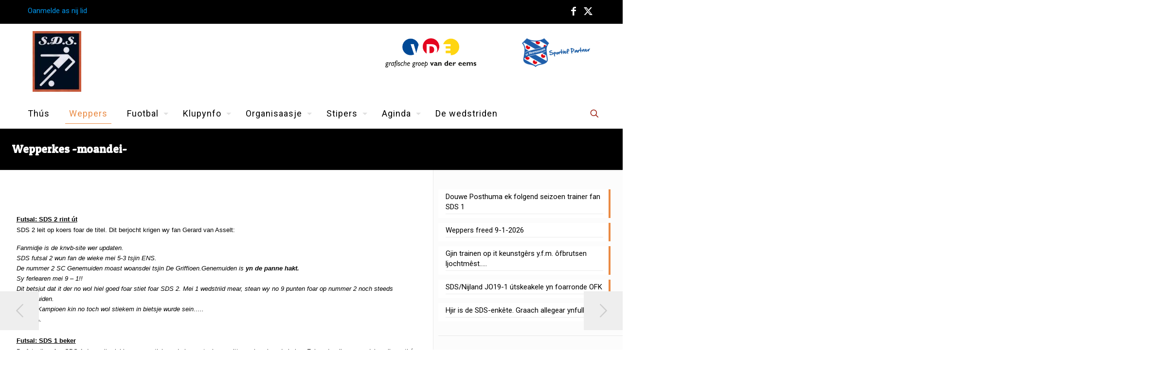

--- FILE ---
content_type: text/html; charset=UTF-8
request_url: https://vv-sds.nl/wepperkes-moandei-143/
body_size: 30490
content:
<!DOCTYPE html>
<html lang="nl-NL" class="no-js " itemscope itemtype="https://schema.org/Article" >

<head>

<meta charset="UTF-8" />
<title>Wepperkes -moandei- &#8211; SDS</title>
<link data-rocket-preload as="style" href="https://fonts.googleapis.com/css?family=Roboto%3A1%7CPatua%20One%3A1&#038;display=swap" rel="preload">
<link href="https://fonts.googleapis.com/css?family=Roboto%3A1%7CPatua%20One%3A1&#038;display=swap" media="print" onload="this.media=&#039;all&#039;" rel="stylesheet">
<noscript><link rel="stylesheet" href="https://fonts.googleapis.com/css?family=Roboto%3A1%7CPatua%20One%3A1&#038;display=swap"></noscript>
<meta name='robots' content='max-image-preview:large' />
<meta name="description" content="En nog een WordPress site"/>
<meta property="og:url" content="https://vv-sds.nl/wepperkes-moandei-143/"/>
<meta property="og:type" content="article"/>
<meta property="og:title" content="Wepperkes -moandei-"/>
<meta property="og:description" content="Futsal: SDS 2 rint útSDS 2 leit op koers foar de titel. Dit berjocht krigen wy fan Gerard van Asselt: Fanmidje is de knvb-site wer updaten. SDS futsal 2 wun fan de wieke mei 5-3 tsjin ENS. De nummer 2 […]"/>
<link rel="alternate" hreflang="nl-NL" href="https://vv-sds.nl/wepperkes-moandei-143/"/>
<meta name="format-detection" content="telephone=no">
<meta name="viewport" content="width=device-width, initial-scale=1, maximum-scale=1" />
<link rel="shortcut icon" href="https://vv-sds.nl//wp-content/uploads/2016/06/football-icon.png" type="image/x-icon" />
<meta name="theme-color" content="#ffffff" media="(prefers-color-scheme: light)">
<meta name="theme-color" content="#ffffff" media="(prefers-color-scheme: dark)">
<link rel='dns-prefetch' href='//fonts.googleapis.com' />
<link href='https://fonts.gstatic.com' crossorigin rel='preconnect' />
<link rel="alternate" type="application/rss+xml" title="SDS &raquo; feed" href="https://vv-sds.nl/feed/" />
<link rel="alternate" type="application/rss+xml" title="SDS &raquo; reacties feed" href="https://vv-sds.nl/comments/feed/" />
<link rel="alternate" type="text/calendar" title="SDS &raquo; iCal Feed" href="https://vv-sds.nl/aginda/?ical=1" />
<link rel="alternate" title="oEmbed (JSON)" type="application/json+oembed" href="https://vv-sds.nl/wp-json/oembed/1.0/embed?url=https%3A%2F%2Fvv-sds.nl%2Fwepperkes-moandei-143%2F" />
<link rel="alternate" title="oEmbed (XML)" type="text/xml+oembed" href="https://vv-sds.nl/wp-json/oembed/1.0/embed?url=https%3A%2F%2Fvv-sds.nl%2Fwepperkes-moandei-143%2F&#038;format=xml" />
<style id='wp-img-auto-sizes-contain-inline-css' type='text/css'>
img:is([sizes=auto i],[sizes^="auto," i]){contain-intrinsic-size:3000px 1500px}
/*# sourceURL=wp-img-auto-sizes-contain-inline-css */
</style>
<style id='wp-emoji-styles-inline-css' type='text/css'>

	img.wp-smiley, img.emoji {
		display: inline !important;
		border: none !important;
		box-shadow: none !important;
		height: 1em !important;
		width: 1em !important;
		margin: 0 0.07em !important;
		vertical-align: -0.1em !important;
		background: none !important;
		padding: 0 !important;
	}
/*# sourceURL=wp-emoji-styles-inline-css */
</style>
<link rel='stylesheet' id='wp-block-library-css' href='https://vv-sds.nl/wp-includes/css/dist/block-library/style.min.css?ver=6.9' type='text/css' media='all' />
<style id='wp-block-archives-inline-css' type='text/css'>
.wp-block-archives{box-sizing:border-box}.wp-block-archives-dropdown label{display:block}
/*# sourceURL=https://vv-sds.nl/wp-includes/blocks/archives/style.min.css */
</style>
<style id='wp-block-latest-posts-inline-css' type='text/css'>
.wp-block-latest-posts{box-sizing:border-box}.wp-block-latest-posts.alignleft{margin-right:2em}.wp-block-latest-posts.alignright{margin-left:2em}.wp-block-latest-posts.wp-block-latest-posts__list{list-style:none}.wp-block-latest-posts.wp-block-latest-posts__list li{clear:both;overflow-wrap:break-word}.wp-block-latest-posts.is-grid{display:flex;flex-wrap:wrap}.wp-block-latest-posts.is-grid li{margin:0 1.25em 1.25em 0;width:100%}@media (min-width:600px){.wp-block-latest-posts.columns-2 li{width:calc(50% - .625em)}.wp-block-latest-posts.columns-2 li:nth-child(2n){margin-right:0}.wp-block-latest-posts.columns-3 li{width:calc(33.33333% - .83333em)}.wp-block-latest-posts.columns-3 li:nth-child(3n){margin-right:0}.wp-block-latest-posts.columns-4 li{width:calc(25% - .9375em)}.wp-block-latest-posts.columns-4 li:nth-child(4n){margin-right:0}.wp-block-latest-posts.columns-5 li{width:calc(20% - 1em)}.wp-block-latest-posts.columns-5 li:nth-child(5n){margin-right:0}.wp-block-latest-posts.columns-6 li{width:calc(16.66667% - 1.04167em)}.wp-block-latest-posts.columns-6 li:nth-child(6n){margin-right:0}}:root :where(.wp-block-latest-posts.is-grid){padding:0}:root :where(.wp-block-latest-posts.wp-block-latest-posts__list){padding-left:0}.wp-block-latest-posts__post-author,.wp-block-latest-posts__post-date{display:block;font-size:.8125em}.wp-block-latest-posts__post-excerpt,.wp-block-latest-posts__post-full-content{margin-bottom:1em;margin-top:.5em}.wp-block-latest-posts__featured-image a{display:inline-block}.wp-block-latest-posts__featured-image img{height:auto;max-width:100%;width:auto}.wp-block-latest-posts__featured-image.alignleft{float:left;margin-right:1em}.wp-block-latest-posts__featured-image.alignright{float:right;margin-left:1em}.wp-block-latest-posts__featured-image.aligncenter{margin-bottom:1em;text-align:center}
/*# sourceURL=https://vv-sds.nl/wp-includes/blocks/latest-posts/style.min.css */
</style>
<style id='global-styles-inline-css' type='text/css'>
:root{--wp--preset--aspect-ratio--square: 1;--wp--preset--aspect-ratio--4-3: 4/3;--wp--preset--aspect-ratio--3-4: 3/4;--wp--preset--aspect-ratio--3-2: 3/2;--wp--preset--aspect-ratio--2-3: 2/3;--wp--preset--aspect-ratio--16-9: 16/9;--wp--preset--aspect-ratio--9-16: 9/16;--wp--preset--color--black: #000000;--wp--preset--color--cyan-bluish-gray: #abb8c3;--wp--preset--color--white: #ffffff;--wp--preset--color--pale-pink: #f78da7;--wp--preset--color--vivid-red: #cf2e2e;--wp--preset--color--luminous-vivid-orange: #ff6900;--wp--preset--color--luminous-vivid-amber: #fcb900;--wp--preset--color--light-green-cyan: #7bdcb5;--wp--preset--color--vivid-green-cyan: #00d084;--wp--preset--color--pale-cyan-blue: #8ed1fc;--wp--preset--color--vivid-cyan-blue: #0693e3;--wp--preset--color--vivid-purple: #9b51e0;--wp--preset--gradient--vivid-cyan-blue-to-vivid-purple: linear-gradient(135deg,rgb(6,147,227) 0%,rgb(155,81,224) 100%);--wp--preset--gradient--light-green-cyan-to-vivid-green-cyan: linear-gradient(135deg,rgb(122,220,180) 0%,rgb(0,208,130) 100%);--wp--preset--gradient--luminous-vivid-amber-to-luminous-vivid-orange: linear-gradient(135deg,rgb(252,185,0) 0%,rgb(255,105,0) 100%);--wp--preset--gradient--luminous-vivid-orange-to-vivid-red: linear-gradient(135deg,rgb(255,105,0) 0%,rgb(207,46,46) 100%);--wp--preset--gradient--very-light-gray-to-cyan-bluish-gray: linear-gradient(135deg,rgb(238,238,238) 0%,rgb(169,184,195) 100%);--wp--preset--gradient--cool-to-warm-spectrum: linear-gradient(135deg,rgb(74,234,220) 0%,rgb(151,120,209) 20%,rgb(207,42,186) 40%,rgb(238,44,130) 60%,rgb(251,105,98) 80%,rgb(254,248,76) 100%);--wp--preset--gradient--blush-light-purple: linear-gradient(135deg,rgb(255,206,236) 0%,rgb(152,150,240) 100%);--wp--preset--gradient--blush-bordeaux: linear-gradient(135deg,rgb(254,205,165) 0%,rgb(254,45,45) 50%,rgb(107,0,62) 100%);--wp--preset--gradient--luminous-dusk: linear-gradient(135deg,rgb(255,203,112) 0%,rgb(199,81,192) 50%,rgb(65,88,208) 100%);--wp--preset--gradient--pale-ocean: linear-gradient(135deg,rgb(255,245,203) 0%,rgb(182,227,212) 50%,rgb(51,167,181) 100%);--wp--preset--gradient--electric-grass: linear-gradient(135deg,rgb(202,248,128) 0%,rgb(113,206,126) 100%);--wp--preset--gradient--midnight: linear-gradient(135deg,rgb(2,3,129) 0%,rgb(40,116,252) 100%);--wp--preset--font-size--small: 13px;--wp--preset--font-size--medium: 20px;--wp--preset--font-size--large: 36px;--wp--preset--font-size--x-large: 42px;--wp--preset--spacing--20: 0.44rem;--wp--preset--spacing--30: 0.67rem;--wp--preset--spacing--40: 1rem;--wp--preset--spacing--50: 1.5rem;--wp--preset--spacing--60: 2.25rem;--wp--preset--spacing--70: 3.38rem;--wp--preset--spacing--80: 5.06rem;--wp--preset--shadow--natural: 6px 6px 9px rgba(0, 0, 0, 0.2);--wp--preset--shadow--deep: 12px 12px 50px rgba(0, 0, 0, 0.4);--wp--preset--shadow--sharp: 6px 6px 0px rgba(0, 0, 0, 0.2);--wp--preset--shadow--outlined: 6px 6px 0px -3px rgb(255, 255, 255), 6px 6px rgb(0, 0, 0);--wp--preset--shadow--crisp: 6px 6px 0px rgb(0, 0, 0);}:where(.is-layout-flex){gap: 0.5em;}:where(.is-layout-grid){gap: 0.5em;}body .is-layout-flex{display: flex;}.is-layout-flex{flex-wrap: wrap;align-items: center;}.is-layout-flex > :is(*, div){margin: 0;}body .is-layout-grid{display: grid;}.is-layout-grid > :is(*, div){margin: 0;}:where(.wp-block-columns.is-layout-flex){gap: 2em;}:where(.wp-block-columns.is-layout-grid){gap: 2em;}:where(.wp-block-post-template.is-layout-flex){gap: 1.25em;}:where(.wp-block-post-template.is-layout-grid){gap: 1.25em;}.has-black-color{color: var(--wp--preset--color--black) !important;}.has-cyan-bluish-gray-color{color: var(--wp--preset--color--cyan-bluish-gray) !important;}.has-white-color{color: var(--wp--preset--color--white) !important;}.has-pale-pink-color{color: var(--wp--preset--color--pale-pink) !important;}.has-vivid-red-color{color: var(--wp--preset--color--vivid-red) !important;}.has-luminous-vivid-orange-color{color: var(--wp--preset--color--luminous-vivid-orange) !important;}.has-luminous-vivid-amber-color{color: var(--wp--preset--color--luminous-vivid-amber) !important;}.has-light-green-cyan-color{color: var(--wp--preset--color--light-green-cyan) !important;}.has-vivid-green-cyan-color{color: var(--wp--preset--color--vivid-green-cyan) !important;}.has-pale-cyan-blue-color{color: var(--wp--preset--color--pale-cyan-blue) !important;}.has-vivid-cyan-blue-color{color: var(--wp--preset--color--vivid-cyan-blue) !important;}.has-vivid-purple-color{color: var(--wp--preset--color--vivid-purple) !important;}.has-black-background-color{background-color: var(--wp--preset--color--black) !important;}.has-cyan-bluish-gray-background-color{background-color: var(--wp--preset--color--cyan-bluish-gray) !important;}.has-white-background-color{background-color: var(--wp--preset--color--white) !important;}.has-pale-pink-background-color{background-color: var(--wp--preset--color--pale-pink) !important;}.has-vivid-red-background-color{background-color: var(--wp--preset--color--vivid-red) !important;}.has-luminous-vivid-orange-background-color{background-color: var(--wp--preset--color--luminous-vivid-orange) !important;}.has-luminous-vivid-amber-background-color{background-color: var(--wp--preset--color--luminous-vivid-amber) !important;}.has-light-green-cyan-background-color{background-color: var(--wp--preset--color--light-green-cyan) !important;}.has-vivid-green-cyan-background-color{background-color: var(--wp--preset--color--vivid-green-cyan) !important;}.has-pale-cyan-blue-background-color{background-color: var(--wp--preset--color--pale-cyan-blue) !important;}.has-vivid-cyan-blue-background-color{background-color: var(--wp--preset--color--vivid-cyan-blue) !important;}.has-vivid-purple-background-color{background-color: var(--wp--preset--color--vivid-purple) !important;}.has-black-border-color{border-color: var(--wp--preset--color--black) !important;}.has-cyan-bluish-gray-border-color{border-color: var(--wp--preset--color--cyan-bluish-gray) !important;}.has-white-border-color{border-color: var(--wp--preset--color--white) !important;}.has-pale-pink-border-color{border-color: var(--wp--preset--color--pale-pink) !important;}.has-vivid-red-border-color{border-color: var(--wp--preset--color--vivid-red) !important;}.has-luminous-vivid-orange-border-color{border-color: var(--wp--preset--color--luminous-vivid-orange) !important;}.has-luminous-vivid-amber-border-color{border-color: var(--wp--preset--color--luminous-vivid-amber) !important;}.has-light-green-cyan-border-color{border-color: var(--wp--preset--color--light-green-cyan) !important;}.has-vivid-green-cyan-border-color{border-color: var(--wp--preset--color--vivid-green-cyan) !important;}.has-pale-cyan-blue-border-color{border-color: var(--wp--preset--color--pale-cyan-blue) !important;}.has-vivid-cyan-blue-border-color{border-color: var(--wp--preset--color--vivid-cyan-blue) !important;}.has-vivid-purple-border-color{border-color: var(--wp--preset--color--vivid-purple) !important;}.has-vivid-cyan-blue-to-vivid-purple-gradient-background{background: var(--wp--preset--gradient--vivid-cyan-blue-to-vivid-purple) !important;}.has-light-green-cyan-to-vivid-green-cyan-gradient-background{background: var(--wp--preset--gradient--light-green-cyan-to-vivid-green-cyan) !important;}.has-luminous-vivid-amber-to-luminous-vivid-orange-gradient-background{background: var(--wp--preset--gradient--luminous-vivid-amber-to-luminous-vivid-orange) !important;}.has-luminous-vivid-orange-to-vivid-red-gradient-background{background: var(--wp--preset--gradient--luminous-vivid-orange-to-vivid-red) !important;}.has-very-light-gray-to-cyan-bluish-gray-gradient-background{background: var(--wp--preset--gradient--very-light-gray-to-cyan-bluish-gray) !important;}.has-cool-to-warm-spectrum-gradient-background{background: var(--wp--preset--gradient--cool-to-warm-spectrum) !important;}.has-blush-light-purple-gradient-background{background: var(--wp--preset--gradient--blush-light-purple) !important;}.has-blush-bordeaux-gradient-background{background: var(--wp--preset--gradient--blush-bordeaux) !important;}.has-luminous-dusk-gradient-background{background: var(--wp--preset--gradient--luminous-dusk) !important;}.has-pale-ocean-gradient-background{background: var(--wp--preset--gradient--pale-ocean) !important;}.has-electric-grass-gradient-background{background: var(--wp--preset--gradient--electric-grass) !important;}.has-midnight-gradient-background{background: var(--wp--preset--gradient--midnight) !important;}.has-small-font-size{font-size: var(--wp--preset--font-size--small) !important;}.has-medium-font-size{font-size: var(--wp--preset--font-size--medium) !important;}.has-large-font-size{font-size: var(--wp--preset--font-size--large) !important;}.has-x-large-font-size{font-size: var(--wp--preset--font-size--x-large) !important;}
/*# sourceURL=global-styles-inline-css */
</style>

<style id='classic-theme-styles-inline-css' type='text/css'>
/*! This file is auto-generated */
.wp-block-button__link{color:#fff;background-color:#32373c;border-radius:9999px;box-shadow:none;text-decoration:none;padding:calc(.667em + 2px) calc(1.333em + 2px);font-size:1.125em}.wp-block-file__button{background:#32373c;color:#fff;text-decoration:none}
/*# sourceURL=/wp-includes/css/classic-themes.min.css */
</style>
<link rel='stylesheet' id='pc_google_analytics-frontend-css' href='https://vv-sds.nl/wp-content/plugins/pc-google-analytics/assets/css/frontend.css?ver=1.0.0' type='text/css' media='all' />
<link data-minify="1" rel='stylesheet' id='logooos-style-css' href='https://vv-sds.nl/wp-content/cache/min/1/wp-content/plugins/wp_logooos_plugin/css/logos.css?ver=1756295644' type='text/css' media='all' />
<link data-minify="1" rel='stylesheet' id='mfn-be-css' href='https://vv-sds.nl/wp-content/cache/min/1/wp-content/themes/betheme/css/be.css?ver=1756295645' type='text/css' media='all' />
<link rel='stylesheet' id='mfn-animations-css' href='https://vv-sds.nl/wp-content/themes/betheme/assets/animations/animations.min.css?ver=28.1.3' type='text/css' media='all' />
<link data-minify="1" rel='stylesheet' id='mfn-font-awesome-css' href='https://vv-sds.nl/wp-content/cache/min/1/wp-content/themes/betheme/fonts/fontawesome/fontawesome.css?ver=1756295645' type='text/css' media='all' />
<link rel='stylesheet' id='mfn-jplayer-css' href='https://vv-sds.nl/wp-content/themes/betheme/assets/jplayer/css/jplayer.blue.monday.min.css?ver=28.1.3' type='text/css' media='all' />
<link data-minify="1" rel='stylesheet' id='mfn-responsive-css' href='https://vv-sds.nl/wp-content/cache/min/1/wp-content/themes/betheme/css/responsive.css?ver=1756295645' type='text/css' media='all' />

<style id='mfn-dynamic-inline-css' type='text/css'>
html{background-color:#ffffff}#Wrapper,#Content,.mfn-popup .mfn-popup-content,.mfn-off-canvas-sidebar .mfn-off-canvas-content-wrapper,.mfn-cart-holder,.mfn-header-login,#Top_bar .search_wrapper,#Top_bar .top_bar_right .mfn-live-search-box,.column_livesearch .mfn-live-search-wrapper,.column_livesearch .mfn-live-search-box{background-color:#ffffff}.layout-boxed.mfn-bebuilder-header.mfn-ui #Wrapper .mfn-only-sample-content{background-color:#ffffff}body:not(.template-slider) #Header{min-height:0px}body.header-below:not(.template-slider) #Header{padding-top:0px}.elementor-page.elementor-default #Content .the_content .section_wrapper{max-width:100%}.elementor-page.elementor-default #Content .section.the_content{width:100%}.elementor-page.elementor-default #Content .section_wrapper .the_content_wrapper{margin-left:0;margin-right:0;width:100%}body,span.date_label,.timeline_items li h3 span,input[type="date"],input[type="text"],input[type="password"],input[type="tel"],input[type="email"],input[type="url"],textarea,select,.offer_li .title h3,.mfn-menu-item-megamenu{font-family:"Roboto",-apple-system,BlinkMacSystemFont,"Segoe UI",Roboto,Oxygen-Sans,Ubuntu,Cantarell,"Helvetica Neue",sans-serif}.lead,.big{font-family:"Roboto",-apple-system,BlinkMacSystemFont,"Segoe UI",Roboto,Oxygen-Sans,Ubuntu,Cantarell,"Helvetica Neue",sans-serif}#menu > ul > li > a,#overlay-menu ul li a{font-family:"Roboto",-apple-system,BlinkMacSystemFont,"Segoe UI",Roboto,Oxygen-Sans,Ubuntu,Cantarell,"Helvetica Neue",sans-serif}#Subheader .title{font-family:"Patua One",-apple-system,BlinkMacSystemFont,"Segoe UI",Roboto,Oxygen-Sans,Ubuntu,Cantarell,"Helvetica Neue",sans-serif}h1,h2,h3,h4,.text-logo #logo{font-family:"Patua One",-apple-system,BlinkMacSystemFont,"Segoe UI",Roboto,Oxygen-Sans,Ubuntu,Cantarell,"Helvetica Neue",sans-serif}h5,h6{font-family:"Roboto",-apple-system,BlinkMacSystemFont,"Segoe UI",Roboto,Oxygen-Sans,Ubuntu,Cantarell,"Helvetica Neue",sans-serif}blockquote{font-family:"Patua One",-apple-system,BlinkMacSystemFont,"Segoe UI",Roboto,Oxygen-Sans,Ubuntu,Cantarell,"Helvetica Neue",sans-serif}.chart_box .chart .num,.counter .desc_wrapper .number-wrapper,.how_it_works .image .number,.pricing-box .plan-header .price,.quick_fact .number-wrapper,.woocommerce .product div.entry-summary .price{font-family:"Patua One",-apple-system,BlinkMacSystemFont,"Segoe UI",Roboto,Oxygen-Sans,Ubuntu,Cantarell,"Helvetica Neue",sans-serif}body,.mfn-menu-item-megamenu{font-size:15px;line-height:21px;font-weight:400;letter-spacing:0px}.lead,.big{font-size:16px;line-height:28px;font-weight:400;letter-spacing:0px}#menu > ul > li > a,#overlay-menu ul li a{font-size:18px;font-weight:500;letter-spacing:1px}#overlay-menu ul li a{line-height:27px}#Subheader .title{font-size:23px;line-height:25px;font-weight:900;letter-spacing:0px}h1,.text-logo #logo{font-size:23px;line-height:25px;font-weight:300;letter-spacing:0px}h2{font-size:28px;line-height:35px;font-weight:300;letter-spacing:0px}h3,.woocommerce ul.products li.product h3,.woocommerce #customer_login h2{font-size:22px;line-height:27px;font-weight:300;letter-spacing:0px}h4,.woocommerce .woocommerce-order-details__title,.woocommerce .wc-bacs-bank-details-heading,.woocommerce .woocommerce-customer-details h2{font-size:18px;line-height:25px;font-weight:300;letter-spacing:0px}h5{font-size:16px;line-height:19px;font-weight:700;letter-spacing:0px}h6{font-size:14px;line-height:19px;font-weight:400;letter-spacing:0px}#Intro .intro-title{font-size:70px;line-height:70px;font-weight:400;letter-spacing:0px}@media only screen and (min-width:768px) and (max-width:959px){body,.mfn-menu-item-megamenu{font-size:13px;line-height:19px;font-weight:400;letter-spacing:0px}.lead,.big{font-size:14px;line-height:24px;font-weight:400;letter-spacing:0px}#menu > ul > li > a,#overlay-menu ul li a{font-size:15px;font-weight:500;letter-spacing:1px}#overlay-menu ul li a{line-height:22.5px}#Subheader .title{font-size:20px;line-height:21px;font-weight:900;letter-spacing:0px}h1,.text-logo #logo{font-size:20px;line-height:21px;font-weight:300;letter-spacing:0px}h2{font-size:24px;line-height:30px;font-weight:300;letter-spacing:0px}h3,.woocommerce ul.products li.product h3,.woocommerce #customer_login h2{font-size:19px;line-height:23px;font-weight:300;letter-spacing:0px}h4,.woocommerce .woocommerce-order-details__title,.woocommerce .wc-bacs-bank-details-heading,.woocommerce .woocommerce-customer-details h2{font-size:15px;line-height:21px;font-weight:300;letter-spacing:0px}h5{font-size:14px;line-height:19px;font-weight:700;letter-spacing:0px}h6{font-size:13px;line-height:19px;font-weight:400;letter-spacing:0px}#Intro .intro-title{font-size:60px;line-height:60px;font-weight:400;letter-spacing:0px}blockquote{font-size:15px}.chart_box .chart .num{font-size:45px;line-height:45px}.counter .desc_wrapper .number-wrapper{font-size:45px;line-height:45px}.counter .desc_wrapper .title{font-size:14px;line-height:18px}.faq .question .title{font-size:14px}.fancy_heading .title{font-size:38px;line-height:38px}.offer .offer_li .desc_wrapper .title h3{font-size:32px;line-height:32px}.offer_thumb_ul li.offer_thumb_li .desc_wrapper .title h3{font-size:32px;line-height:32px}.pricing-box .plan-header h2{font-size:27px;line-height:27px}.pricing-box .plan-header .price > span{font-size:40px;line-height:40px}.pricing-box .plan-header .price sup.currency{font-size:18px;line-height:18px}.pricing-box .plan-header .price sup.period{font-size:14px;line-height:14px}.quick_fact .number-wrapper{font-size:80px;line-height:80px}.trailer_box .desc h2{font-size:27px;line-height:27px}.widget > h3{font-size:17px;line-height:20px}}@media only screen and (min-width:480px) and (max-width:767px){body,.mfn-menu-item-megamenu{font-size:13px;line-height:19px;font-weight:400;letter-spacing:0px}.lead,.big{font-size:13px;line-height:21px;font-weight:400;letter-spacing:0px}#menu > ul > li > a,#overlay-menu ul li a{font-size:14px;font-weight:500;letter-spacing:1px}#overlay-menu ul li a{line-height:21px}#Subheader .title{font-size:17px;line-height:19px;font-weight:900;letter-spacing:0px}h1,.text-logo #logo{font-size:17px;line-height:19px;font-weight:300;letter-spacing:0px}h2{font-size:21px;line-height:26px;font-weight:300;letter-spacing:0px}h3,.woocommerce ul.products li.product h3,.woocommerce #customer_login h2{font-size:17px;line-height:20px;font-weight:300;letter-spacing:0px}h4,.woocommerce .woocommerce-order-details__title,.woocommerce .wc-bacs-bank-details-heading,.woocommerce .woocommerce-customer-details h2{font-size:14px;line-height:19px;font-weight:300;letter-spacing:0px}h5{font-size:13px;line-height:19px;font-weight:700;letter-spacing:0px}h6{font-size:13px;line-height:19px;font-weight:400;letter-spacing:0px}#Intro .intro-title{font-size:53px;line-height:53px;font-weight:400;letter-spacing:0px}blockquote{font-size:14px}.chart_box .chart .num{font-size:40px;line-height:40px}.counter .desc_wrapper .number-wrapper{font-size:40px;line-height:40px}.counter .desc_wrapper .title{font-size:13px;line-height:16px}.faq .question .title{font-size:13px}.fancy_heading .title{font-size:34px;line-height:34px}.offer .offer_li .desc_wrapper .title h3{font-size:28px;line-height:28px}.offer_thumb_ul li.offer_thumb_li .desc_wrapper .title h3{font-size:28px;line-height:28px}.pricing-box .plan-header h2{font-size:24px;line-height:24px}.pricing-box .plan-header .price > span{font-size:34px;line-height:34px}.pricing-box .plan-header .price sup.currency{font-size:16px;line-height:16px}.pricing-box .plan-header .price sup.period{font-size:13px;line-height:13px}.quick_fact .number-wrapper{font-size:70px;line-height:70px}.trailer_box .desc h2{font-size:24px;line-height:24px}.widget > h3{font-size:16px;line-height:19px}}@media only screen and (max-width:479px){body,.mfn-menu-item-megamenu{font-size:13px;line-height:19px;font-weight:400;letter-spacing:0px}.lead,.big{font-size:13px;line-height:19px;font-weight:400;letter-spacing:0px}#menu > ul > li > a,#overlay-menu ul li a{font-size:13px;font-weight:500;letter-spacing:1px}#overlay-menu ul li a{line-height:19.5px}#Subheader .title{font-size:14px;line-height:19px;font-weight:900;letter-spacing:0px}h1,.text-logo #logo{font-size:14px;line-height:19px;font-weight:300;letter-spacing:0px}h2{font-size:17px;line-height:21px;font-weight:300;letter-spacing:0px}h3,.woocommerce ul.products li.product h3,.woocommerce #customer_login h2{font-size:13px;line-height:19px;font-weight:300;letter-spacing:0px}h4,.woocommerce .woocommerce-order-details__title,.woocommerce .wc-bacs-bank-details-heading,.woocommerce .woocommerce-customer-details h2{font-size:13px;line-height:19px;font-weight:300;letter-spacing:0px}h5{font-size:13px;line-height:19px;font-weight:700;letter-spacing:0px}h6{font-size:13px;line-height:19px;font-weight:400;letter-spacing:0px}#Intro .intro-title{font-size:42px;line-height:42px;font-weight:400;letter-spacing:0px}blockquote{font-size:13px}.chart_box .chart .num{font-size:35px;line-height:35px}.counter .desc_wrapper .number-wrapper{font-size:35px;line-height:35px}.counter .desc_wrapper .title{font-size:13px;line-height:26px}.faq .question .title{font-size:13px}.fancy_heading .title{font-size:30px;line-height:30px}.offer .offer_li .desc_wrapper .title h3{font-size:26px;line-height:26px}.offer_thumb_ul li.offer_thumb_li .desc_wrapper .title h3{font-size:26px;line-height:26px}.pricing-box .plan-header h2{font-size:21px;line-height:21px}.pricing-box .plan-header .price > span{font-size:32px;line-height:32px}.pricing-box .plan-header .price sup.currency{font-size:14px;line-height:14px}.pricing-box .plan-header .price sup.period{font-size:13px;line-height:13px}.quick_fact .number-wrapper{font-size:60px;line-height:60px}.trailer_box .desc h2{font-size:21px;line-height:21px}.widget > h3{font-size:15px;line-height:18px}}.with_aside .sidebar.columns{width:30%}.with_aside .sections_group{width:70%}.aside_both .sidebar.columns{width:25%}.aside_both .sidebar.sidebar-1{margin-left:-75%}.aside_both .sections_group{width:50%;margin-left:25%}@media only screen and (min-width:1240px){#Wrapper,.with_aside .content_wrapper{max-width:1250px}body.layout-boxed.mfn-header-scrolled .mfn-header-tmpl.mfn-sticky-layout-width{max-width:1250px;left:0;right:0;margin-left:auto;margin-right:auto}body.layout-boxed:not(.mfn-header-scrolled) .mfn-header-tmpl.mfn-header-layout-width,body.layout-boxed .mfn-header-tmpl.mfn-header-layout-width:not(.mfn-hasSticky){max-width:1250px;left:0;right:0;margin-left:auto;margin-right:auto}body.layout-boxed.mfn-bebuilder-header.mfn-ui .mfn-only-sample-content{max-width:1250px;margin-left:auto;margin-right:auto}.section_wrapper,.container{max-width:1230px}.layout-boxed.header-boxed #Top_bar.is-sticky{max-width:1250px}}@media only screen and (max-width:767px){#Wrapper{max-width:calc(100% - 67px)}.content_wrapper .section_wrapper,.container,.four.columns .widget-area{max-width:550px !important;padding-left:33px;padding-right:33px}}body{--mfn-button-font-family:inherit;--mfn-button-font-size:15px;--mfn-button-font-weight:400;--mfn-button-font-style:inherit;--mfn-button-letter-spacing:0px;--mfn-button-padding:16px 20px 16px 20px;--mfn-button-border-width:0px;--mfn-button-border-radius:0px;--mfn-button-gap:10px;--mfn-button-transition:0.2s;--mfn-button-color:#747474;--mfn-button-color-hover:#747474;--mfn-button-bg:#f7f7f7;--mfn-button-bg-hover:#eaeaea;--mfn-button-border-color:transparent;--mfn-button-border-color-hover:transparent;--mfn-button-icon-color:#747474;--mfn-button-icon-color-hover:#747474;--mfn-button-box-shadow:unset;--mfn-button-theme-color:#ffffff;--mfn-button-theme-color-hover:#ffffff;--mfn-button-theme-bg:#ea8b44;--mfn-button-theme-bg-hover:#dd7e37;--mfn-button-theme-border-color:transparent;--mfn-button-theme-border-color-hover:transparent;--mfn-button-theme-icon-color:#ffffff;--mfn-button-theme-icon-color-hover:#ffffff;--mfn-button-theme-box-shadow:unset;--mfn-button-shop-color:#ffffff;--mfn-button-shop-color-hover:#ffffff;--mfn-button-shop-bg:#ea8b44;--mfn-button-shop-bg-hover:#dd7e37;--mfn-button-shop-border-color:transparent;--mfn-button-shop-border-color-hover:transparent;--mfn-button-shop-icon-color:#626262;--mfn-button-shop-icon-color-hover:#626262;--mfn-button-shop-box-shadow:unset;--mfn-button-action-color:#747474;--mfn-button-action-color-hover:#747474;--mfn-button-action-bg:#f7f7f7;--mfn-button-action-bg-hover:#eaeaea;--mfn-button-action-border-color:transparent;--mfn-button-action-border-color-hover:transparent;--mfn-button-action-icon-color:#747474;--mfn-button-action-icon-color-hover:#747474;--mfn-button-action-box-shadow:unset}@media only screen and (max-width:959px){body{}}@media only screen and (max-width:768px){body{}}.mfn-cookies{--mfn-gdpr2-container-text-color:#626262;--mfn-gdpr2-container-strong-color:#07070a;--mfn-gdpr2-container-bg:#ffffff;--mfn-gdpr2-container-overlay:rgba(25,37,48,0.6);--mfn-gdpr2-details-box-bg:#fbfbfb;--mfn-gdpr2-details-switch-bg:#00032a;--mfn-gdpr2-details-switch-bg-active:#5acb65;--mfn-gdpr2-tabs-text-color:#07070a;--mfn-gdpr2-tabs-text-color-active:#0089f7;--mfn-gdpr2-tabs-border:rgba(8,8,14,0.1);--mfn-gdpr2-buttons-box-bg:#fbfbfb}#Top_bar #logo,.header-fixed #Top_bar #logo,.header-plain #Top_bar #logo,.header-transparent #Top_bar #logo{height:60px;line-height:60px;padding:15px 0}.logo-overflow #Top_bar:not(.is-sticky) .logo{height:90px}#Top_bar .menu > li > a{padding:15px 0}.menu-highlight:not(.header-creative) #Top_bar .menu > li > a{margin:20px 0}.header-plain:not(.menu-highlight) #Top_bar .menu > li > a span:not(.description){line-height:90px}.header-fixed #Top_bar .menu > li > a{padding:30px 0}@media only screen and (max-width:767px){.mobile-header-mini #Top_bar #logo{height:50px!important;line-height:50px!important;margin:5px 0}}#Top_bar #logo img.svg{width:100px}.image_frame,.wp-caption{border-width:0px}.alert{border-radius:0px}#Top_bar .top_bar_right .top-bar-right-input input{width:200px}.mfn-live-search-box .mfn-live-search-list{max-height:300px}#Side_slide{right:-250px;width:250px}#Side_slide.left{left:-250px}.blog-teaser li .desc-wrapper .desc{background-position-y:-1px}.mfn-free-delivery-info{--mfn-free-delivery-bar:#ea8b44;--mfn-free-delivery-bg:rgba(0,0,0,0.1);--mfn-free-delivery-achieved:#ea8b44}#back_to_top i{color:#65666C}@media only screen and ( max-width:767px ){}@media only screen and (min-width:1240px){body:not(.header-simple) #Top_bar #menu{display:block!important}.tr-menu #Top_bar #menu{background:none!important}#Top_bar .menu > li > ul.mfn-megamenu > li{float:left}#Top_bar .menu > li > ul.mfn-megamenu > li.mfn-megamenu-cols-1{width:100%}#Top_bar .menu > li > ul.mfn-megamenu > li.mfn-megamenu-cols-2{width:50%}#Top_bar .menu > li > ul.mfn-megamenu > li.mfn-megamenu-cols-3{width:33.33%}#Top_bar .menu > li > ul.mfn-megamenu > li.mfn-megamenu-cols-4{width:25%}#Top_bar .menu > li > ul.mfn-megamenu > li.mfn-megamenu-cols-5{width:20%}#Top_bar .menu > li > ul.mfn-megamenu > li.mfn-megamenu-cols-6{width:16.66%}#Top_bar .menu > li > ul.mfn-megamenu > li > ul{display:block!important;position:inherit;left:auto;top:auto;border-width:0 1px 0 0}#Top_bar .menu > li > ul.mfn-megamenu > li:last-child > ul{border:0}#Top_bar .menu > li > ul.mfn-megamenu > li > ul li{width:auto}#Top_bar .menu > li > ul.mfn-megamenu a.mfn-megamenu-title{text-transform:uppercase;font-weight:400;background:none}#Top_bar .menu > li > ul.mfn-megamenu a .menu-arrow{display:none}.menuo-right #Top_bar .menu > li > ul.mfn-megamenu{left:0;width:98%!important;margin:0 1%;padding:20px 0}.menuo-right #Top_bar .menu > li > ul.mfn-megamenu-bg{box-sizing:border-box}#Top_bar .menu > li > ul.mfn-megamenu-bg{padding:20px 166px 20px 20px;background-repeat:no-repeat;background-position:right bottom}.rtl #Top_bar .menu > li > ul.mfn-megamenu-bg{padding-left:166px;padding-right:20px;background-position:left bottom}#Top_bar .menu > li > ul.mfn-megamenu-bg > li{background:none}#Top_bar .menu > li > ul.mfn-megamenu-bg > li a{border:none}#Top_bar .menu > li > ul.mfn-megamenu-bg > li > ul{background:none!important;-webkit-box-shadow:0 0 0 0;-moz-box-shadow:0 0 0 0;box-shadow:0 0 0 0}.mm-vertical #Top_bar .container{position:relative}.mm-vertical #Top_bar .top_bar_left{position:static}.mm-vertical #Top_bar .menu > li ul{box-shadow:0 0 0 0 transparent!important;background-image:none}.mm-vertical #Top_bar .menu > li > ul.mfn-megamenu{padding:20px 0}.mm-vertical.header-plain #Top_bar .menu > li > ul.mfn-megamenu{width:100%!important;margin:0}.mm-vertical #Top_bar .menu > li > ul.mfn-megamenu > li{display:table-cell;float:none!important;width:10%;padding:0 15px;border-right:1px solid rgba(0,0,0,0.05)}.mm-vertical #Top_bar .menu > li > ul.mfn-megamenu > li:last-child{border-right-width:0}.mm-vertical #Top_bar .menu > li > ul.mfn-megamenu > li.hide-border{border-right-width:0}.mm-vertical #Top_bar .menu > li > ul.mfn-megamenu > li a{border-bottom-width:0;padding:9px 15px;line-height:120%}.mm-vertical #Top_bar .menu > li > ul.mfn-megamenu a.mfn-megamenu-title{font-weight:700}.rtl .mm-vertical #Top_bar .menu > li > ul.mfn-megamenu > li:first-child{border-right-width:0}.rtl .mm-vertical #Top_bar .menu > li > ul.mfn-megamenu > li:last-child{border-right-width:1px}body.header-shop #Top_bar #menu{display:flex!important;background-color:transparent}.header-shop #Top_bar.is-sticky .top_bar_row_second{display:none}.header-plain:not(.menuo-right) #Header .top_bar_left{width:auto!important}.header-stack.header-center #Top_bar #menu{display:inline-block!important}.header-simple #Top_bar #menu{display:none;height:auto;width:300px;bottom:auto;top:100%;right:1px;position:absolute;margin:0}.header-simple #Header a.responsive-menu-toggle{display:block;right:10px}.header-simple #Top_bar #menu > ul{width:100%;float:left}.header-simple #Top_bar #menu ul li{width:100%;padding-bottom:0;border-right:0;position:relative}.header-simple #Top_bar #menu ul li a{padding:0 20px;margin:0;display:block;height:auto;line-height:normal;border:none}.header-simple #Top_bar #menu ul li a:not(.menu-toggle):after{display:none}.header-simple #Top_bar #menu ul li a span{border:none;line-height:44px;display:inline;padding:0}.header-simple #Top_bar #menu ul li.submenu .menu-toggle{display:block;position:absolute;right:0;top:0;width:44px;height:44px;line-height:44px;font-size:30px;font-weight:300;text-align:center;cursor:pointer;color:#444;opacity:0.33;transform:unset}.header-simple #Top_bar #menu ul li.submenu .menu-toggle:after{content:"+";position:static}.header-simple #Top_bar #menu ul li.hover > .menu-toggle:after{content:"-"}.header-simple #Top_bar #menu ul li.hover a{border-bottom:0}.header-simple #Top_bar #menu ul.mfn-megamenu li .menu-toggle{display:none}.header-simple #Top_bar #menu ul li ul{position:relative!important;left:0!important;top:0;padding:0;margin:0!important;width:auto!important;background-image:none}.header-simple #Top_bar #menu ul li ul li{width:100%!important;display:block;padding:0}.header-simple #Top_bar #menu ul li ul li a{padding:0 20px 0 30px}.header-simple #Top_bar #menu ul li ul li a .menu-arrow{display:none}.header-simple #Top_bar #menu ul li ul li a span{padding:0}.header-simple #Top_bar #menu ul li ul li a span:after{display:none!important}.header-simple #Top_bar .menu > li > ul.mfn-megamenu a.mfn-megamenu-title{text-transform:uppercase;font-weight:400}.header-simple #Top_bar .menu > li > ul.mfn-megamenu > li > ul{display:block!important;position:inherit;left:auto;top:auto}.header-simple #Top_bar #menu ul li ul li ul{border-left:0!important;padding:0;top:0}.header-simple #Top_bar #menu ul li ul li ul li a{padding:0 20px 0 40px}.rtl.header-simple #Top_bar #menu{left:1px;right:auto}.rtl.header-simple #Top_bar a.responsive-menu-toggle{left:10px;right:auto}.rtl.header-simple #Top_bar #menu ul li.submenu .menu-toggle{left:0;right:auto}.rtl.header-simple #Top_bar #menu ul li ul{left:auto!important;right:0!important}.rtl.header-simple #Top_bar #menu ul li ul li a{padding:0 30px 0 20px}.rtl.header-simple #Top_bar #menu ul li ul li ul li a{padding:0 40px 0 20px}.menu-highlight #Top_bar .menu > li{margin:0 2px}.menu-highlight:not(.header-creative) #Top_bar .menu > li > a{padding:0;-webkit-border-radius:5px;border-radius:5px}.menu-highlight #Top_bar .menu > li > a:after{display:none}.menu-highlight #Top_bar .menu > li > a span:not(.description){line-height:50px}.menu-highlight #Top_bar .menu > li > a span.description{display:none}.menu-highlight.header-stack #Top_bar .menu > li > a{margin:10px 0!important}.menu-highlight.header-stack #Top_bar .menu > li > a span:not(.description){line-height:40px}.menu-highlight.header-simple #Top_bar #menu ul li,.menu-highlight.header-creative #Top_bar #menu ul li{margin:0}.menu-highlight.header-simple #Top_bar #menu ul li > a,.menu-highlight.header-creative #Top_bar #menu ul li > a{-webkit-border-radius:0;border-radius:0}.menu-highlight:not(.header-fixed):not(.header-simple) #Top_bar.is-sticky .menu > li > a{margin:10px 0!important;padding:5px 0!important}.menu-highlight:not(.header-fixed):not(.header-simple) #Top_bar.is-sticky .menu > li > a span{line-height:30px!important}.header-modern.menu-highlight.menuo-right .menu_wrapper{margin-right:20px}.menu-line-below #Top_bar .menu > li > a:not(.menu-toggle):after{top:auto;bottom:-4px}.menu-line-below #Top_bar.is-sticky .menu > li > a:not(.menu-toggle):after{top:auto;bottom:-4px}.menu-line-below-80 #Top_bar:not(.is-sticky) .menu > li > a:not(.menu-toggle):after{height:4px;left:10%;top:50%;margin-top:20px;width:80%}.menu-line-below-80-1 #Top_bar:not(.is-sticky) .menu > li > a:not(.menu-toggle):after{height:1px;left:10%;top:50%;margin-top:20px;width:80%}.menu-link-color #Top_bar .menu > li > a:not(.menu-toggle):after{display:none!important}.menu-arrow-top #Top_bar .menu > li > a:after{background:none repeat scroll 0 0 rgba(0,0,0,0)!important;border-color:#ccc transparent transparent;border-style:solid;border-width:7px 7px 0;display:block;height:0;left:50%;margin-left:-7px;top:0!important;width:0}.menu-arrow-top #Top_bar.is-sticky .menu > li > a:after{top:0!important}.menu-arrow-bottom #Top_bar .menu > li > a:after{background:none!important;border-color:transparent transparent #ccc;border-style:solid;border-width:0 7px 7px;display:block;height:0;left:50%;margin-left:-7px;top:auto;bottom:0;width:0}.menu-arrow-bottom #Top_bar.is-sticky .menu > li > a:after{top:auto;bottom:0}.menuo-no-borders #Top_bar .menu > li > a span{border-width:0!important}.menuo-no-borders #Header_creative #Top_bar .menu > li > a span{border-bottom-width:0}.menuo-no-borders.header-plain #Top_bar a#header_cart,.menuo-no-borders.header-plain #Top_bar a#search_button,.menuo-no-borders.header-plain #Top_bar .wpml-languages,.menuo-no-borders.header-plain #Top_bar a.action_button{border-width:0}.menuo-right #Top_bar .menu_wrapper{float:right}.menuo-right.header-stack:not(.header-center) #Top_bar .menu_wrapper{margin-right:150px}body.header-creative{padding-left:50px}body.header-creative.header-open{padding-left:250px}body.error404,body.under-construction,body.elementor-maintenance-mode,body.template-blank,body.under-construction.header-rtl.header-creative.header-open{padding-left:0!important;padding-right:0!important}.header-creative.footer-fixed #Footer,.header-creative.footer-sliding #Footer,.header-creative.footer-stick #Footer.is-sticky{box-sizing:border-box;padding-left:50px}.header-open.footer-fixed #Footer,.header-open.footer-sliding #Footer,.header-creative.footer-stick #Footer.is-sticky{padding-left:250px}.header-rtl.header-creative.footer-fixed #Footer,.header-rtl.header-creative.footer-sliding #Footer,.header-rtl.header-creative.footer-stick #Footer.is-sticky{padding-left:0;padding-right:50px}.header-rtl.header-open.footer-fixed #Footer,.header-rtl.header-open.footer-sliding #Footer,.header-rtl.header-creative.footer-stick #Footer.is-sticky{padding-right:250px}#Header_creative{background-color:#fff;position:fixed;width:250px;height:100%;left:-200px;top:0;z-index:9002;-webkit-box-shadow:2px 0 4px 2px rgba(0,0,0,.15);box-shadow:2px 0 4px 2px rgba(0,0,0,.15)}#Header_creative .container{width:100%}#Header_creative .creative-wrapper{opacity:0;margin-right:50px}#Header_creative a.creative-menu-toggle{display:block;width:34px;height:34px;line-height:34px;font-size:22px;text-align:center;position:absolute;top:10px;right:8px;border-radius:3px}.admin-bar #Header_creative a.creative-menu-toggle{top:42px}#Header_creative #Top_bar{position:static;width:100%}#Header_creative #Top_bar .top_bar_left{width:100%!important;float:none}#Header_creative #Top_bar .logo{float:none;text-align:center;margin:15px 0}#Header_creative #Top_bar #menu{background-color:transparent}#Header_creative #Top_bar .menu_wrapper{float:none;margin:0 0 30px}#Header_creative #Top_bar .menu > li{width:100%;float:none;position:relative}#Header_creative #Top_bar .menu > li > a{padding:0;text-align:center}#Header_creative #Top_bar .menu > li > a:after{display:none}#Header_creative #Top_bar .menu > li > a span{border-right:0;border-bottom-width:1px;line-height:38px}#Header_creative #Top_bar .menu li ul{left:100%;right:auto;top:0;box-shadow:2px 2px 2px 0 rgba(0,0,0,0.03);-webkit-box-shadow:2px 2px 2px 0 rgba(0,0,0,0.03)}#Header_creative #Top_bar .menu > li > ul.mfn-megamenu{margin:0;width:700px!important}#Header_creative #Top_bar .menu > li > ul.mfn-megamenu > li > ul{left:0}#Header_creative #Top_bar .menu li ul li a{padding-top:9px;padding-bottom:8px}#Header_creative #Top_bar .menu li ul li ul{top:0}#Header_creative #Top_bar .menu > li > a span.description{display:block;font-size:13px;line-height:28px!important;clear:both}.menuo-arrows #Top_bar .menu > li.submenu > a > span:after{content:unset!important}#Header_creative #Top_bar .top_bar_right{width:100%!important;float:left;height:auto;margin-bottom:35px;text-align:center;padding:0 20px;top:0;-webkit-box-sizing:border-box;-moz-box-sizing:border-box;box-sizing:border-box}#Header_creative #Top_bar .top_bar_right:before{content:none}#Header_creative #Top_bar .top_bar_right .top_bar_right_wrapper{flex-wrap:wrap;justify-content:center}#Header_creative #Top_bar .top_bar_right .top-bar-right-icon,#Header_creative #Top_bar .top_bar_right .wpml-languages,#Header_creative #Top_bar .top_bar_right .top-bar-right-button,#Header_creative #Top_bar .top_bar_right .top-bar-right-input{min-height:30px;margin:5px}#Header_creative #Top_bar .search_wrapper{left:100%;top:auto}#Header_creative #Top_bar .banner_wrapper{display:block;text-align:center}#Header_creative #Top_bar .banner_wrapper img{max-width:100%;height:auto;display:inline-block}#Header_creative #Action_bar{display:none;position:absolute;bottom:0;top:auto;clear:both;padding:0 20px;box-sizing:border-box}#Header_creative #Action_bar .contact_details{width:100%;text-align:center;margin-bottom:20px}#Header_creative #Action_bar .contact_details li{padding:0}#Header_creative #Action_bar .social{float:none;text-align:center;padding:5px 0 15px}#Header_creative #Action_bar .social li{margin-bottom:2px}#Header_creative #Action_bar .social-menu{float:none;text-align:center}#Header_creative #Action_bar .social-menu li{border-color:rgba(0,0,0,.1)}#Header_creative .social li a{color:rgba(0,0,0,.5)}#Header_creative .social li a:hover{color:#000}#Header_creative .creative-social{position:absolute;bottom:10px;right:0;width:50px}#Header_creative .creative-social li{display:block;float:none;width:100%;text-align:center;margin-bottom:5px}.header-creative .fixed-nav.fixed-nav-prev{margin-left:50px}.header-creative.header-open .fixed-nav.fixed-nav-prev{margin-left:250px}.menuo-last #Header_creative #Top_bar .menu li.last ul{top:auto;bottom:0}.header-open #Header_creative{left:0}.header-open #Header_creative .creative-wrapper{opacity:1;margin:0!important}.header-open #Header_creative .creative-menu-toggle,.header-open #Header_creative .creative-social{display:none}.header-open #Header_creative #Action_bar{display:block}body.header-rtl.header-creative{padding-left:0;padding-right:50px}.header-rtl #Header_creative{left:auto;right:-200px}.header-rtl #Header_creative .creative-wrapper{margin-left:50px;margin-right:0}.header-rtl #Header_creative a.creative-menu-toggle{left:8px;right:auto}.header-rtl #Header_creative .creative-social{left:0;right:auto}.header-rtl #Footer #back_to_top.sticky{right:125px}.header-rtl #popup_contact{right:70px}.header-rtl #Header_creative #Top_bar .menu li ul{left:auto;right:100%}.header-rtl #Header_creative #Top_bar .search_wrapper{left:auto;right:100%}.header-rtl .fixed-nav.fixed-nav-prev{margin-left:0!important}.header-rtl .fixed-nav.fixed-nav-next{margin-right:50px}body.header-rtl.header-creative.header-open{padding-left:0;padding-right:250px!important}.header-rtl.header-open #Header_creative{left:auto;right:0}.header-rtl.header-open #Footer #back_to_top.sticky{right:325px}.header-rtl.header-open #popup_contact{right:270px}.header-rtl.header-open .fixed-nav.fixed-nav-next{margin-right:250px}#Header_creative.active{left:-1px}.header-rtl #Header_creative.active{left:auto;right:-1px}#Header_creative.active .creative-wrapper{opacity:1;margin:0}.header-creative .vc_row[data-vc-full-width]{padding-left:50px}.header-creative.header-open .vc_row[data-vc-full-width]{padding-left:250px}.header-open .vc_parallax .vc_parallax-inner{left:auto;width:calc(100% - 250px)}.header-open.header-rtl .vc_parallax .vc_parallax-inner{left:0;right:auto}#Header_creative.scroll{height:100%;overflow-y:auto}#Header_creative.scroll:not(.dropdown) .menu li ul{display:none!important}#Header_creative.scroll #Action_bar{position:static}#Header_creative.dropdown{outline:none}#Header_creative.dropdown #Top_bar .menu_wrapper{float:left;width:100%}#Header_creative.dropdown #Top_bar #menu ul li{position:relative;float:left}#Header_creative.dropdown #Top_bar #menu ul li a:not(.menu-toggle):after{display:none}#Header_creative.dropdown #Top_bar #menu ul li a span{line-height:38px;padding:0}#Header_creative.dropdown #Top_bar #menu ul li.submenu .menu-toggle{display:block;position:absolute;right:0;top:0;width:38px;height:38px;line-height:38px;font-size:26px;font-weight:300;text-align:center;cursor:pointer;color:#444;opacity:0.33;z-index:203}#Header_creative.dropdown #Top_bar #menu ul li.submenu .menu-toggle:after{content:"+";position:static}#Header_creative.dropdown #Top_bar #menu ul li.hover > .menu-toggle:after{content:"-"}#Header_creative.dropdown #Top_bar #menu ul.sub-menu li:not(:last-of-type) a{border-bottom:0}#Header_creative.dropdown #Top_bar #menu ul.mfn-megamenu li .menu-toggle{display:none}#Header_creative.dropdown #Top_bar #menu ul li ul{position:relative!important;left:0!important;top:0;padding:0;margin-left:0!important;width:auto!important;background-image:none}#Header_creative.dropdown #Top_bar #menu ul li ul li{width:100%!important}#Header_creative.dropdown #Top_bar #menu ul li ul li a{padding:0 10px;text-align:center}#Header_creative.dropdown #Top_bar #menu ul li ul li a .menu-arrow{display:none}#Header_creative.dropdown #Top_bar #menu ul li ul li a span{padding:0}#Header_creative.dropdown #Top_bar #menu ul li ul li a span:after{display:none!important}#Header_creative.dropdown #Top_bar .menu > li > ul.mfn-megamenu a.mfn-megamenu-title{text-transform:uppercase;font-weight:400}#Header_creative.dropdown #Top_bar .menu > li > ul.mfn-megamenu > li > ul{display:block!important;position:inherit;left:auto;top:auto}#Header_creative.dropdown #Top_bar #menu ul li ul li ul{border-left:0!important;padding:0;top:0}#Header_creative{transition:left .5s ease-in-out,right .5s ease-in-out}#Header_creative .creative-wrapper{transition:opacity .5s ease-in-out,margin 0s ease-in-out .5s}#Header_creative.active .creative-wrapper{transition:opacity .5s ease-in-out,margin 0s ease-in-out}}@media only screen and (min-width:1240px){#Top_bar.is-sticky{position:fixed!important;width:100%;left:0;top:-60px;height:60px;z-index:701;background:#fff;opacity:.97;-webkit-box-shadow:0 2px 5px 0 rgba(0,0,0,0.1);-moz-box-shadow:0 2px 5px 0 rgba(0,0,0,0.1);box-shadow:0 2px 5px 0 rgba(0,0,0,0.1)}.layout-boxed.header-boxed #Top_bar.is-sticky{left:50%;-webkit-transform:translateX(-50%);transform:translateX(-50%)}#Top_bar.is-sticky .top_bar_left,#Top_bar.is-sticky .top_bar_right,#Top_bar.is-sticky .top_bar_right:before{background:none;box-shadow:unset}#Top_bar.is-sticky .logo{width:auto;margin:0 30px 0 20px;padding:0}#Top_bar.is-sticky #logo,#Top_bar.is-sticky .custom-logo-link{padding:5px 0!important;height:50px!important;line-height:50px!important}.logo-no-sticky-padding #Top_bar.is-sticky #logo{height:60px!important;line-height:60px!important}#Top_bar.is-sticky #logo img.logo-main{display:none}#Top_bar.is-sticky #logo img.logo-sticky{display:inline;max-height:35px}.logo-sticky-width-auto #Top_bar.is-sticky #logo img.logo-sticky{width:auto}#Top_bar.is-sticky .menu_wrapper{clear:none}#Top_bar.is-sticky .menu_wrapper .menu > li > a{padding:15px 0}#Top_bar.is-sticky .menu > li > a,#Top_bar.is-sticky .menu > li > a span{line-height:30px}#Top_bar.is-sticky .menu > li > a:after{top:auto;bottom:-4px}#Top_bar.is-sticky .menu > li > a span.description{display:none}#Top_bar.is-sticky .secondary_menu_wrapper,#Top_bar.is-sticky .banner_wrapper{display:none}.header-overlay #Top_bar.is-sticky{display:none}.sticky-dark #Top_bar.is-sticky,.sticky-dark #Top_bar.is-sticky #menu{background:rgba(0,0,0,.8)}.sticky-dark #Top_bar.is-sticky .menu > li:not(.current-menu-item) > a{color:#fff}.sticky-dark #Top_bar.is-sticky .top_bar_right .top-bar-right-icon{color:rgba(255,255,255,.9)}.sticky-dark #Top_bar.is-sticky .top_bar_right .top-bar-right-icon svg .path{stroke:rgba(255,255,255,.9)}.sticky-dark #Top_bar.is-sticky .wpml-languages a.active,.sticky-dark #Top_bar.is-sticky .wpml-languages ul.wpml-lang-dropdown{background:rgba(0,0,0,0.1);border-color:rgba(0,0,0,0.1)}.sticky-white #Top_bar.is-sticky,.sticky-white #Top_bar.is-sticky #menu{background:rgba(255,255,255,.8)}.sticky-white #Top_bar.is-sticky .menu > li:not(.current-menu-item) > a{color:#222}.sticky-white #Top_bar.is-sticky .top_bar_right .top-bar-right-icon{color:rgba(0,0,0,.8)}.sticky-white #Top_bar.is-sticky .top_bar_right .top-bar-right-icon svg .path{stroke:rgba(0,0,0,.8)}.sticky-white #Top_bar.is-sticky .wpml-languages a.active,.sticky-white #Top_bar.is-sticky .wpml-languages ul.wpml-lang-dropdown{background:rgba(255,255,255,0.1);border-color:rgba(0,0,0,0.1)}}@media only screen and (min-width:768px) and (max-width:1240px){.header_placeholder{height:0!important}}@media only screen and (max-width:1239px){#Top_bar #menu{display:none;height:auto;width:300px;bottom:auto;top:100%;right:1px;position:absolute;margin:0}#Top_bar a.responsive-menu-toggle{display:block}#Top_bar #menu > ul{width:100%;float:left}#Top_bar #menu ul li{width:100%;padding-bottom:0;border-right:0;position:relative}#Top_bar #menu ul li a{padding:0 25px;margin:0;display:block;height:auto;line-height:normal;border:none}#Top_bar #menu ul li a:not(.menu-toggle):after{display:none}#Top_bar #menu ul li a span{border:none;line-height:44px;display:inline;padding:0}#Top_bar #menu ul li a span.description{margin:0 0 0 5px}#Top_bar #menu ul li.submenu .menu-toggle{display:block;position:absolute;right:15px;top:0;width:44px;height:44px;line-height:44px;font-size:30px;font-weight:300;text-align:center;cursor:pointer;color:#444;opacity:0.33;transform:unset}#Top_bar #menu ul li.submenu .menu-toggle:after{content:"+";position:static}#Top_bar #menu ul li.hover > .menu-toggle:after{content:"-"}#Top_bar #menu ul li.hover a{border-bottom:0}#Top_bar #menu ul li a span:after{display:none!important}#Top_bar #menu ul.mfn-megamenu li .menu-toggle{display:none}.menuo-arrows.keyboard-support #Top_bar .menu > li.submenu > a:not(.menu-toggle):after,.menuo-arrows:not(.keyboard-support) #Top_bar .menu > li.submenu > a:not(.menu-toggle)::after{display:none !important}#Top_bar #menu ul li ul{position:relative!important;left:0!important;top:0;padding:0;margin-left:0!important;width:auto!important;background-image:none!important;box-shadow:0 0 0 0 transparent!important;-webkit-box-shadow:0 0 0 0 transparent!important}#Top_bar #menu ul li ul li{width:100%!important}#Top_bar #menu ul li ul li a{padding:0 20px 0 35px}#Top_bar #menu ul li ul li a .menu-arrow{display:none}#Top_bar #menu ul li ul li a span{padding:0}#Top_bar #menu ul li ul li a span:after{display:none!important}#Top_bar .menu > li > ul.mfn-megamenu a.mfn-megamenu-title{text-transform:uppercase;font-weight:400}#Top_bar .menu > li > ul.mfn-megamenu > li > ul{display:block!important;position:inherit;left:auto;top:auto}#Top_bar #menu ul li ul li ul{border-left:0!important;padding:0;top:0}#Top_bar #menu ul li ul li ul li a{padding:0 20px 0 45px}#Header #menu > ul > li.current-menu-item > a,#Header #menu > ul > li.current_page_item > a,#Header #menu > ul > li.current-menu-parent > a,#Header #menu > ul > li.current-page-parent > a,#Header #menu > ul > li.current-menu-ancestor > a,#Header #menu > ul > li.current_page_ancestor > a{background:rgba(0,0,0,.02)}.rtl #Top_bar #menu{left:1px;right:auto}.rtl #Top_bar a.responsive-menu-toggle{left:20px;right:auto}.rtl #Top_bar #menu ul li.submenu .menu-toggle{left:15px;right:auto;border-left:none;border-right:1px solid #eee;transform:unset}.rtl #Top_bar #menu ul li ul{left:auto!important;right:0!important}.rtl #Top_bar #menu ul li ul li a{padding:0 30px 0 20px}.rtl #Top_bar #menu ul li ul li ul li a{padding:0 40px 0 20px}.header-stack .menu_wrapper a.responsive-menu-toggle{position:static!important;margin:11px 0!important}.header-stack .menu_wrapper #menu{left:0;right:auto}.rtl.header-stack #Top_bar #menu{left:auto;right:0}.admin-bar #Header_creative{top:32px}.header-creative.layout-boxed{padding-top:85px}.header-creative.layout-full-width #Wrapper{padding-top:60px}#Header_creative{position:fixed;width:100%;left:0!important;top:0;z-index:1001}#Header_creative .creative-wrapper{display:block!important;opacity:1!important}#Header_creative .creative-menu-toggle,#Header_creative .creative-social{display:none!important;opacity:1!important}#Header_creative #Top_bar{position:static;width:100%}#Header_creative #Top_bar .one{display:flex}#Header_creative #Top_bar #logo,#Header_creative #Top_bar .custom-logo-link{height:50px;line-height:50px;padding:5px 0}#Header_creative #Top_bar #logo img.logo-sticky{max-height:40px!important}#Header_creative #logo img.logo-main{display:none}#Header_creative #logo img.logo-sticky{display:inline-block}.logo-no-sticky-padding #Header_creative #Top_bar #logo{height:60px;line-height:60px;padding:0}.logo-no-sticky-padding #Header_creative #Top_bar #logo img.logo-sticky{max-height:60px!important}#Header_creative #Action_bar{display:none}#Header_creative #Top_bar .top_bar_right:before{content:none}#Header_creative.scroll{overflow:visible!important}}body{--mfn-clients-tiles-hover:#ea8b44;--mfn-icon-box-icon:#ea8b44;--mfn-sliding-box-bg:#000000;--mfn-woo-body-color:#000000;--mfn-woo-heading-color:#000000;--mfn-woo-themecolor:#ea8b44;--mfn-woo-bg-themecolor:#ea8b44;--mfn-woo-border-themecolor:#ea8b44}#Header_wrapper,#Intro{background-color:#000119}#Subheader{background-color:rgba(0,0,0,1)}.header-classic #Action_bar,.header-fixed #Action_bar,.header-plain #Action_bar,.header-split #Action_bar,.header-shop #Action_bar,.header-shop-split #Action_bar,.header-stack #Action_bar{background-color:#000000}#Sliding-top{background-color:#545454}#Sliding-top a.sliding-top-control{border-right-color:#545454}#Sliding-top.st-center a.sliding-top-control,#Sliding-top.st-left a.sliding-top-control{border-top-color:#545454}#Footer{background-color:#000000}.grid .post-item,.masonry:not(.tiles) .post-item,.photo2 .post .post-desc-wrapper{background-color:transparent}.portfolio_group .portfolio-item .desc{background-color:transparent}.woocommerce ul.products li.product,.shop_slider .shop_slider_ul .item_wrapper .desc{background-color:transparent}body,ul.timeline_items,.icon_box a .desc,.icon_box a:hover .desc,.feature_list ul li a,.list_item a,.list_item a:hover,.widget_recent_entries ul li a,.flat_box a,.flat_box a:hover,.story_box .desc,.content_slider.carousel  ul li a .title,.content_slider.flat.description ul li .desc,.content_slider.flat.description ul li a .desc,.post-nav.minimal a i{color:#000000}.lead{color:#2e2e2e}.post-nav.minimal a svg{fill:#000000}.themecolor,.opening_hours .opening_hours_wrapper li span,.fancy_heading_icon .icon_top,.fancy_heading_arrows .icon-right-dir,.fancy_heading_arrows .icon-left-dir,.fancy_heading_line .title,.button-love a.mfn-love,.format-link .post-title .icon-link,.pager-single > span,.pager-single a:hover,.widget_meta ul,.widget_pages ul,.widget_rss ul,.widget_mfn_recent_comments ul li:after,.widget_archive ul,.widget_recent_comments ul li:after,.widget_nav_menu ul,.woocommerce ul.products li.product .price,.shop_slider .shop_slider_ul .item_wrapper .price,.woocommerce-page ul.products li.product .price,.widget_price_filter .price_label .from,.widget_price_filter .price_label .to,.woocommerce ul.product_list_widget li .quantity .amount,.woocommerce .product div.entry-summary .price,.woocommerce .product .woocommerce-variation-price .price,.woocommerce .star-rating span,#Error_404 .error_pic i,.style-simple #Filters .filters_wrapper ul li a:hover,.style-simple #Filters .filters_wrapper ul li.current-cat a,.style-simple .quick_fact .title,.mfn-cart-holder .mfn-ch-content .mfn-ch-product .woocommerce-Price-amount,.woocommerce .comment-form-rating p.stars a:before,.wishlist .wishlist-row .price,.search-results .search-item .post-product-price,.progress_icons.transparent .progress_icon.themebg{color:#ea8b44}.mfn-wish-button.loved:not(.link) .path{fill:#ea8b44;stroke:#ea8b44}.themebg,#comments .commentlist > li .reply a.comment-reply-link,#Filters .filters_wrapper ul li a:hover,#Filters .filters_wrapper ul li.current-cat a,.fixed-nav .arrow,.offer_thumb .slider_pagination a:before,.offer_thumb .slider_pagination a.selected:after,.pager .pages a:hover,.pager .pages a.active,.pager .pages span.page-numbers.current,.pager-single span:after,.portfolio_group.exposure .portfolio-item .desc-inner .line,.Recent_posts ul li .desc:after,.Recent_posts ul li .photo .c,.slider_pagination a.selected,.slider_pagination .slick-active a,.slider_pagination a.selected:after,.slider_pagination .slick-active a:after,.testimonials_slider .slider_images,.testimonials_slider .slider_images a:after,.testimonials_slider .slider_images:before,#Top_bar .header-cart-count,#Top_bar .header-wishlist-count,.mfn-footer-stickymenu ul li a .header-wishlist-count,.mfn-footer-stickymenu ul li a .header-cart-count,.widget_categories ul,.widget_mfn_menu ul li a:hover,.widget_mfn_menu ul li.current-menu-item:not(.current-menu-ancestor) > a,.widget_mfn_menu ul li.current_page_item:not(.current_page_ancestor) > a,.widget_product_categories ul,.widget_recent_entries ul li:after,.woocommerce-account table.my_account_orders .order-number a,.woocommerce-MyAccount-navigation ul li.is-active a,.style-simple .accordion .question:after,.style-simple .faq .question:after,.style-simple .icon_box .desc_wrapper .title:before,.style-simple #Filters .filters_wrapper ul li a:after,.style-simple .trailer_box:hover .desc,.tp-bullets.simplebullets.round .bullet.selected,.tp-bullets.simplebullets.round .bullet.selected:after,.tparrows.default,.tp-bullets.tp-thumbs .bullet.selected:after{background-color:#ea8b44}.Latest_news ul li .photo,.Recent_posts.blog_news ul li .photo,.style-simple .opening_hours .opening_hours_wrapper li label,.style-simple .timeline_items li:hover h3,.style-simple .timeline_items li:nth-child(even):hover h3,.style-simple .timeline_items li:hover .desc,.style-simple .timeline_items li:nth-child(even):hover,.style-simple .offer_thumb .slider_pagination a.selected{border-color:#ea8b44}a{color:#ea8b44}a:hover{color:#99190b}*::-moz-selection{background-color:#0095eb;color:white}*::selection{background-color:#0095eb;color:white}.blockquote p.author span,.counter .desc_wrapper .title,.article_box .desc_wrapper p,.team .desc_wrapper p.subtitle,.pricing-box .plan-header p.subtitle,.pricing-box .plan-header .price sup.period,.chart_box p,.fancy_heading .inside,.fancy_heading_line .slogan,.post-meta,.post-meta a,.post-footer,.post-footer a span.label,.pager .pages a,.button-love a .label,.pager-single a,#comments .commentlist > li .comment-author .says,.fixed-nav .desc .date,.filters_buttons li.label,.Recent_posts ul li a .desc .date,.widget_recent_entries ul li .post-date,.tp_recent_tweets .twitter_time,.widget_price_filter .price_label,.shop-filters .woocommerce-result-count,.woocommerce ul.product_list_widget li .quantity,.widget_shopping_cart ul.product_list_widget li dl,.product_meta .posted_in,.woocommerce .shop_table .product-name .variation > dd,.shipping-calculator-button:after,.shop_slider .shop_slider_ul .item_wrapper .price del,.woocommerce .product .entry-summary .woocommerce-product-rating .woocommerce-review-link,.woocommerce .product.style-default .entry-summary .product_meta .tagged_as,.woocommerce .tagged_as,.wishlist .sku_wrapper,.woocommerce .column_product_rating .woocommerce-review-link,.woocommerce #reviews #comments ol.commentlist li .comment-text p.meta .woocommerce-review__verified,.woocommerce #reviews #comments ol.commentlist li .comment-text p.meta .woocommerce-review__dash,.woocommerce #reviews #comments ol.commentlist li .comment-text p.meta .woocommerce-review__published-date,.testimonials_slider .testimonials_slider_ul li .author span,.testimonials_slider .testimonials_slider_ul li .author span a,.Latest_news ul li .desc_footer,.share-simple-wrapper .icons a{color:#a8a8a8}h1,h1 a,h1 a:hover,.text-logo #logo{color:#000000}h2,h2 a,h2 a:hover{color:#000000}h3,h3 a,h3 a:hover{color:#000000}h4,h4 a,h4 a:hover,.style-simple .sliding_box .desc_wrapper h4{color:#000000}h5,h5 a,h5 a:hover{color:#000000}h6,h6 a,h6 a:hover,a.content_link .title{color:#000000}.woocommerce #customer_login h2{color:#000000} .woocommerce .woocommerce-order-details__title,.woocommerce .wc-bacs-bank-details-heading,.woocommerce .woocommerce-customer-details h2,.woocommerce #respond .comment-reply-title,.woocommerce #reviews #comments ol.commentlist li .comment-text p.meta .woocommerce-review__author{color:#000000} .dropcap,.highlight:not(.highlight_image){background-color:#ea8b44}a.mfn-link{color:#656B6F}a.mfn-link-2 span,a:hover.mfn-link-2 span:before,a.hover.mfn-link-2 span:before,a.mfn-link-5 span,a.mfn-link-8:after,a.mfn-link-8:before{background:#ea8b44}a:hover.mfn-link{color:#ea8b44}a.mfn-link-2 span:before,a:hover.mfn-link-4:before,a:hover.mfn-link-4:after,a.hover.mfn-link-4:before,a.hover.mfn-link-4:after,a.mfn-link-5:before,a.mfn-link-7:after,a.mfn-link-7:before{background:#99190b}a.mfn-link-6:before{border-bottom-color:#99190b}a.mfn-link svg .path{stroke:#ea8b44}.column_column ul,.column_column ol,.the_content_wrapper:not(.is-elementor) ul,.the_content_wrapper:not(.is-elementor) ol{color:#737E86}hr.hr_color,.hr_color hr,.hr_dots span{color:#99190b;background:#99190b}.hr_zigzag i{color:#99190b}.highlight-left:after,.highlight-right:after{background:#99190b}@media only screen and (max-width:767px){.highlight-left .wrap:first-child,.highlight-right .wrap:last-child{background:#99190b}}#Header .top_bar_left,.header-classic #Top_bar,.header-plain #Top_bar,.header-stack #Top_bar,.header-split #Top_bar,.header-shop #Top_bar,.header-shop-split #Top_bar,.header-fixed #Top_bar,.header-below #Top_bar,#Header_creative,#Top_bar #menu,.sticky-tb-color #Top_bar.is-sticky{background-color:#ffffff}#Top_bar .wpml-languages a.active,#Top_bar .wpml-languages ul.wpml-lang-dropdown{background-color:#ffffff}#Top_bar .top_bar_right:before{background-color:#ffffff}#Header .top_bar_right{background-color:#ffffff}#Top_bar .top_bar_right .top-bar-right-icon,#Top_bar .top_bar_right .top-bar-right-icon svg .path{color:#99190b;stroke:#99190b}#Top_bar .menu > li > a,#Top_bar #menu ul li.submenu .menu-toggle{color:#000000}#Top_bar .menu > li.current-menu-item > a,#Top_bar .menu > li.current_page_item > a,#Top_bar .menu > li.current-menu-parent > a,#Top_bar .menu > li.current-page-parent > a,#Top_bar .menu > li.current-menu-ancestor > a,#Top_bar .menu > li.current-page-ancestor > a,#Top_bar .menu > li.current_page_ancestor > a,#Top_bar .menu > li.hover > a{color:#ea8b44}#Top_bar .menu > li a:not(.menu-toggle):after{background:#ea8b44}.menuo-arrows #Top_bar .menu > li.submenu > a > span:not(.description)::after{border-top-color:#000000}#Top_bar .menu > li.current-menu-item.submenu > a > span:not(.description)::after,#Top_bar .menu > li.current_page_item.submenu > a > span:not(.description)::after,#Top_bar .menu > li.current-menu-parent.submenu > a > span:not(.description)::after,#Top_bar .menu > li.current-page-parent.submenu > a > span:not(.description)::after,#Top_bar .menu > li.current-menu-ancestor.submenu > a > span:not(.description)::after,#Top_bar .menu > li.current-page-ancestor.submenu > a > span:not(.description)::after,#Top_bar .menu > li.current_page_ancestor.submenu > a > span:not(.description)::after,#Top_bar .menu > li.hover.submenu > a > span:not(.description)::after{border-top-color:#ea8b44}.menu-highlight #Top_bar #menu > ul > li.current-menu-item > a,.menu-highlight #Top_bar #menu > ul > li.current_page_item > a,.menu-highlight #Top_bar #menu > ul > li.current-menu-parent > a,.menu-highlight #Top_bar #menu > ul > li.current-page-parent > a,.menu-highlight #Top_bar #menu > ul > li.current-menu-ancestor > a,.menu-highlight #Top_bar #menu > ul > li.current-page-ancestor > a,.menu-highlight #Top_bar #menu > ul > li.current_page_ancestor > a,.menu-highlight #Top_bar #menu > ul > li.hover > a{background:#cf2626}.menu-arrow-bottom #Top_bar .menu > li > a:after{border-bottom-color:#ea8b44}.menu-arrow-top #Top_bar .menu > li > a:after{border-top-color:#ea8b44}.header-plain #Top_bar .menu > li.current-menu-item > a,.header-plain #Top_bar .menu > li.current_page_item > a,.header-plain #Top_bar .menu > li.current-menu-parent > a,.header-plain #Top_bar .menu > li.current-page-parent > a,.header-plain #Top_bar .menu > li.current-menu-ancestor > a,.header-plain #Top_bar .menu > li.current-page-ancestor > a,.header-plain #Top_bar .menu > li.current_page_ancestor > a,.header-plain #Top_bar .menu > li.hover > a,.header-plain #Top_bar .wpml-languages:hover,.header-plain #Top_bar .wpml-languages ul.wpml-lang-dropdown{background:#cf2626;color:#ea8b44}.header-plain #Top_bar .top_bar_right .top-bar-right-icon:hover{background:#cf2626}.header-plain #Top_bar,.header-plain #Top_bar .menu > li > a span:not(.description),.header-plain #Top_bar .top_bar_right .top-bar-right-icon,.header-plain #Top_bar .top_bar_right .top-bar-right-button,.header-plain #Top_bar .top_bar_right .top-bar-right-input,.header-plain #Top_bar .wpml-languages{border-color:#f12222}#Top_bar .menu > li ul{background-color:#ea8b44}#Top_bar .menu > li ul li a{color:#ffffff}#Top_bar .menu > li ul li a:hover,#Top_bar .menu > li ul li.hover > a{color:#d1d1d1}.overlay-menu-toggle{color:#ea8b44 !important;background:transparent}#Overlay{background:rgba(234,139,68,0.95)}#overlay-menu ul li a,.header-overlay .overlay-menu-toggle.focus{color:#FFFFFF}#overlay-menu ul li.current-menu-item > a,#overlay-menu ul li.current_page_item > a,#overlay-menu ul li.current-menu-parent > a,#overlay-menu ul li.current-page-parent > a,#overlay-menu ul li.current-menu-ancestor > a,#overlay-menu ul li.current-page-ancestor > a,#overlay-menu ul li.current_page_ancestor > a{color:#bffbb1}#Top_bar .responsive-menu-toggle,#Header_creative .creative-menu-toggle,#Header_creative .responsive-menu-toggle{color:#ea8b44;background:transparent}.mfn-footer-stickymenu{background-color:#ffffff}.mfn-footer-stickymenu ul li a,.mfn-footer-stickymenu ul li a .path{color:#99190b;stroke:#99190b}#Side_slide{background-color:#191919;border-color:#191919}#Side_slide,#Side_slide #menu ul li.submenu .menu-toggle,#Side_slide .search-wrapper input.field,#Side_slide a:not(.button){color:#A6A6A6}#Side_slide .extras .extras-wrapper a svg .path{stroke:#A6A6A6}#Side_slide #menu ul li.hover > .menu-toggle,#Side_slide a.active,#Side_slide a:not(.button):hover{color:#FFFFFF}#Side_slide .extras .extras-wrapper a:hover svg .path{stroke:#FFFFFF}#Side_slide #menu ul li.current-menu-item > a,#Side_slide #menu ul li.current_page_item > a,#Side_slide #menu ul li.current-menu-parent > a,#Side_slide #menu ul li.current-page-parent > a,#Side_slide #menu ul li.current-menu-ancestor > a,#Side_slide #menu ul li.current-page-ancestor > a,#Side_slide #menu ul li.current_page_ancestor > a,#Side_slide #menu ul li.hover > a,#Side_slide #menu ul li:hover > a{color:#FFFFFF}#Action_bar .contact_details{color:#bbbbbb}#Action_bar .contact_details a{color:#0095eb}#Action_bar .contact_details a:hover{color:#007cc3}#Action_bar .social li a,#Header_creative .social li a,#Action_bar:not(.creative) .social-menu a{color:#bbbbbb}#Action_bar .social li a:hover,#Header_creative .social li a:hover,#Action_bar:not(.creative) .social-menu a:hover{color:#FFFFFF}#Subheader .title{color:#ffffff}#Subheader ul.breadcrumbs li,#Subheader ul.breadcrumbs li a{color:rgba(255,255,255,0.6)}.mfn-footer,.mfn-footer .widget_recent_entries ul li a{color:#ffffff}.mfn-footer a:not(.button,.icon_bar,.mfn-btn,.mfn-option-btn){color:#ea8b44}.mfn-footer a:not(.button,.icon_bar,.mfn-btn,.mfn-option-btn):hover{color:#ea8b44}.mfn-footer h1,.mfn-footer h1 a,.mfn-footer h1 a:hover,.mfn-footer h2,.mfn-footer h2 a,.mfn-footer h2 a:hover,.mfn-footer h3,.mfn-footer h3 a,.mfn-footer h3 a:hover,.mfn-footer h4,.mfn-footer h4 a,.mfn-footer h4 a:hover,.mfn-footer h5,.mfn-footer h5 a,.mfn-footer h5 a:hover,.mfn-footer h6,.mfn-footer h6 a,.mfn-footer h6 a:hover{color:#ffffff}.mfn-footer .themecolor,.mfn-footer .widget_meta ul,.mfn-footer .widget_pages ul,.mfn-footer .widget_rss ul,.mfn-footer .widget_mfn_recent_comments ul li:after,.mfn-footer .widget_archive ul,.mfn-footer .widget_recent_comments ul li:after,.mfn-footer .widget_nav_menu ul,.mfn-footer .widget_price_filter .price_label .from,.mfn-footer .widget_price_filter .price_label .to,.mfn-footer .star-rating span{color:#ea8b44}.mfn-footer .themebg,.mfn-footer .widget_categories ul,.mfn-footer .Recent_posts ul li .desc:after,.mfn-footer .Recent_posts ul li .photo .c,.mfn-footer .widget_recent_entries ul li:after,.mfn-footer .widget_mfn_menu ul li a:hover,.mfn-footer .widget_product_categories ul{background-color:#ea8b44}.mfn-footer .Recent_posts ul li a .desc .date,.mfn-footer .widget_recent_entries ul li .post-date,.mfn-footer .tp_recent_tweets .twitter_time,.mfn-footer .widget_price_filter .price_label,.mfn-footer .shop-filters .woocommerce-result-count,.mfn-footer ul.product_list_widget li .quantity,.mfn-footer .widget_shopping_cart ul.product_list_widget li dl{color:#a8a8a8}.mfn-footer .footer_copy .social li a,.mfn-footer .footer_copy .social-menu a{color:#65666C}.mfn-footer .footer_copy .social li a:hover,.mfn-footer .footer_copy .social-menu a:hover{color:#FFFFFF}.mfn-footer .footer_copy{border-top-color:rgba(255,255,255,0.1)}#Sliding-top,#Sliding-top .widget_recent_entries ul li a{color:#cccccc}#Sliding-top a{color:#2991d6}#Sliding-top a:hover{color:#2275ac}#Sliding-top h1,#Sliding-top h1 a,#Sliding-top h1 a:hover,#Sliding-top h2,#Sliding-top h2 a,#Sliding-top h2 a:hover,#Sliding-top h3,#Sliding-top h3 a,#Sliding-top h3 a:hover,#Sliding-top h4,#Sliding-top h4 a,#Sliding-top h4 a:hover,#Sliding-top h5,#Sliding-top h5 a,#Sliding-top h5 a:hover,#Sliding-top h6,#Sliding-top h6 a,#Sliding-top h6 a:hover{color:#ffffff}#Sliding-top .themecolor,#Sliding-top .widget_meta ul,#Sliding-top .widget_pages ul,#Sliding-top .widget_rss ul,#Sliding-top .widget_mfn_recent_comments ul li:after,#Sliding-top .widget_archive ul,#Sliding-top .widget_recent_comments ul li:after,#Sliding-top .widget_nav_menu ul,#Sliding-top .widget_price_filter .price_label .from,#Sliding-top .widget_price_filter .price_label .to,#Sliding-top .star-rating span{color:#2991d6}#Sliding-top .themebg,#Sliding-top .widget_categories ul,#Sliding-top .Recent_posts ul li .desc:after,#Sliding-top .Recent_posts ul li .photo .c,#Sliding-top .widget_recent_entries ul li:after,#Sliding-top .widget_mfn_menu ul li a:hover,#Sliding-top .widget_product_categories ul{background-color:#2991d6}#Sliding-top .Recent_posts ul li a .desc .date,#Sliding-top .widget_recent_entries ul li .post-date,#Sliding-top .tp_recent_tweets .twitter_time,#Sliding-top .widget_price_filter .price_label,#Sliding-top .shop-filters .woocommerce-result-count,#Sliding-top ul.product_list_widget li .quantity,#Sliding-top .widget_shopping_cart ul.product_list_widget li dl{color:#a8a8a8}blockquote,blockquote a,blockquote a:hover{color:#e21818}.portfolio_group.masonry-hover .portfolio-item .masonry-hover-wrapper .hover-desc,.masonry.tiles .post-item .post-desc-wrapper .post-desc .post-title:after,.masonry.tiles .post-item.no-img,.masonry.tiles .post-item.format-quote,.blog-teaser li .desc-wrapper .desc .post-title:after,.blog-teaser li.no-img,.blog-teaser li.format-quote{background:#ffffff}.image_frame .image_wrapper .image_links a{background:#ffffff;color:#161922;border-color:#ffffff}.image_frame .image_wrapper .image_links a.loading:after{border-color:#161922}.image_frame .image_wrapper .image_links a .path{stroke:#161922}.image_frame .image_wrapper .image_links a.mfn-wish-button.loved .path{fill:#161922;stroke:#161922}.image_frame .image_wrapper .image_links a.mfn-wish-button.loved:hover .path{fill:#0089f7;stroke:#0089f7}.image_frame .image_wrapper .image_links a:hover{background:#ffffff;color:#0089f7;border-color:#ffffff}.image_frame .image_wrapper .image_links a:hover .path{stroke:#0089f7}.image_frame{border-color:#f8f8f8}.image_frame .image_wrapper .mask::after{background:rgba(0,0,0,0.15)}.counter .icon_wrapper i{color:#ea8b44}.quick_fact .number-wrapper .number{color:#ea8b44}.mfn-countdown{--mfn-countdown-number-color:#ea8b44}.progress_bars .bars_list li .bar .progress{background-color:#ea8b44}a:hover.icon_bar{color:#ea8b44 !important}a.content_link,a:hover.content_link{color:#ea8b44}a.content_link:before{border-bottom-color:#ea8b44}a.content_link:after{border-color:#ea8b44}.mcb-item-contact_box-inner,.mcb-item-info_box-inner,.column_column .get_in_touch,.google-map-contact-wrapper{background-color:#ea8b44}.google-map-contact-wrapper .get_in_touch:after{border-top-color:#ea8b44}.timeline_items li h3:before,.timeline_items:after,.timeline .post-item:before{border-color:#ea8b44}.how_it_works .image_wrapper .number{background:#ea8b44}.trailer_box .desc .subtitle,.trailer_box.plain .desc .line{background-color:#000000}.trailer_box.plain .desc .subtitle{color:#000000}.icon_box .icon_wrapper,.icon_box a .icon_wrapper,.style-simple .icon_box:hover .icon_wrapper{color:#ea8b44}.icon_box:hover .icon_wrapper:before,.icon_box a:hover .icon_wrapper:before{background-color:#ea8b44}.list_item.lists_1 .list_left{background-color:#ea8b44}.list_item .list_left{color:#ea8b44}.feature_list ul li .icon i{color:#ea8b44}.feature_list ul li:hover,.feature_list ul li:hover a{background:#ea8b44}table th{color:#444444}.ui-tabs .ui-tabs-nav li a,.accordion .question > .title,.faq .question > .title,.fake-tabs > ul li a{color:#444444}.ui-tabs .ui-tabs-nav li.ui-state-active a,.accordion .question.active > .title > .acc-icon-plus,.accordion .question.active > .title > .acc-icon-minus,.accordion .question.active > .title,.faq .question.active > .title > .acc-icon-plus,.faq .question.active > .title,.fake-tabs > ul li.active a{color:#ea8b44}.ui-tabs .ui-tabs-nav li.ui-state-active a:after,.fake-tabs > ul li a:after,.fake-tabs > ul li a .number{background:#ea8b44}body.table-hover:not(.woocommerce-page) table tr:hover td{background:#ea8b44}.pricing-box .plan-header .price sup.currency,.pricing-box .plan-header .price > span{color:#ea8b44}.pricing-box .plan-inside ul li .yes{background:#ea8b44}.pricing-box-box.pricing-box-featured{background:#ea8b44}.alert_warning{background:#fef8ea}.alert_warning,.alert_warning a,.alert_warning a:hover,.alert_warning a.close .icon{color:#8a5b20}.alert_warning .path{stroke:#8a5b20}.alert_error{background:#fae9e8}.alert_error,.alert_error a,.alert_error a:hover,.alert_error a.close .icon{color:#962317}.alert_error .path{stroke:#962317}.alert_info{background:#efefef}.alert_info,.alert_info a,.alert_info a:hover,.alert_info a.close .icon{color:#57575b}.alert_info .path{stroke:#57575b}.alert_success{background:#eaf8ef}.alert_success,.alert_success a,.alert_success a:hover,.alert_success a.close .icon{color:#3a8b5b}.alert_success .path{stroke:#3a8b5b}input[type="date"],input[type="email"],input[type="number"],input[type="password"],input[type="search"],input[type="tel"],input[type="text"],input[type="url"],select,textarea,.woocommerce .quantity input.qty,.wp-block-search input[type="search"],.dark input[type="email"],.dark input[type="password"],.dark input[type="tel"],.dark input[type="text"],.dark select,.dark textarea{color:#626262;background-color:rgba(255,255,255,1);border-color:#EBEBEB}.wc-block-price-filter__controls input{border-color:#EBEBEB !important}::-webkit-input-placeholder{color:#929292}::-moz-placeholder{color:#929292}:-ms-input-placeholder{color:#929292}input[type="date"]:focus,input[type="email"]:focus,input[type="number"]:focus,input[type="password"]:focus,input[type="search"]:focus,input[type="tel"]:focus,input[type="text"]:focus,input[type="url"]:focus,select:focus,textarea:focus{color:#1982c2;background-color:rgba(233,245,252,1);border-color:#d5e5ee}.wc-block-price-filter__controls input:focus{border-color:#d5e5ee !important} select:focus{background-color:#e9f5fc!important}:focus::-webkit-input-placeholder{color:#929292}:focus::-moz-placeholder{color:#929292}.select2-container--default .select2-selection--single{background-color:rgba(255,255,255,1);border-color:#EBEBEB}.select2-dropdown{background-color:#FFFFFF;border-color:#EBEBEB}.select2-container--default .select2-selection--single .select2-selection__rendered{color:#626262}.select2-container--default.select2-container--open .select2-selection--single{border-color:#EBEBEB}.select2-container--default .select2-search--dropdown .select2-search__field{color:#626262;background-color:rgba(255,255,255,1);border-color:#EBEBEB}.select2-container--default .select2-search--dropdown .select2-search__field:focus{color:#1982c2;background-color:rgba(233,245,252,1) !important;border-color:#d5e5ee} .select2-container--default .select2-results__option[data-selected="true"],.select2-container--default .select2-results__option--highlighted[data-selected]{background-color:#ea8b44;color:white} .image_frame span.onsale,.woocommerce span.onsale,.shop_slider .shop_slider_ul .item_wrapper span.onsale{background-color:#ea8b44}.woocommerce .widget_price_filter .ui-slider .ui-slider-handle{border-color:#ea8b44 !important}.woocommerce div.product div.images .woocommerce-product-gallery__wrapper .zoomImg{background-color:#ffffff}.mfn-wish-button .path{stroke:rgba(0,0,0,0.15)}.mfn-wish-button:hover .path{stroke:rgba(0,0,0,0.3)}.mfn-wish-button.loved:not(.link) .path{stroke:rgba(0,0,0,0.3);fill:rgba(0,0,0,0.3)}.woocommerce div.product div.images .woocommerce-product-gallery__trigger,.woocommerce div.product div.images .mfn-wish-button,.woocommerce .mfn-product-gallery-grid .woocommerce-product-gallery__trigger,.woocommerce .mfn-product-gallery-grid .mfn-wish-button{background-color:#ffffff}.woocommerce div.product div.images .woocommerce-product-gallery__trigger:hover,.woocommerce div.product div.images .mfn-wish-button:hover,.woocommerce .mfn-product-gallery-grid .woocommerce-product-gallery__trigger:hover,.woocommerce .mfn-product-gallery-grid .mfn-wish-button:hover{background-color:#ffffff}.woocommerce div.product div.images .woocommerce-product-gallery__trigger:before,.woocommerce .mfn-product-gallery-grid .woocommerce-product-gallery__trigger:before{border-color:#161922}.woocommerce div.product div.images .woocommerce-product-gallery__trigger:after,.woocommerce .mfn-product-gallery-grid .woocommerce-product-gallery__trigger:after{background-color:#161922}.woocommerce div.product div.images .mfn-wish-button path,.woocommerce .mfn-product-gallery-grid .mfn-wish-button path{stroke:#161922}.woocommerce div.product div.images .woocommerce-product-gallery__trigger:hover:before,.woocommerce .mfn-product-gallery-grid .woocommerce-product-gallery__trigger:hover:before{border-color:#0089f7}.woocommerce div.product div.images .woocommerce-product-gallery__trigger:hover:after,.woocommerce .mfn-product-gallery-grid .woocommerce-product-gallery__trigger:hover:after{background-color:#0089f7}.woocommerce div.product div.images .mfn-wish-button:hover path,.woocommerce .mfn-product-gallery-grid .mfn-wish-button:hover path{stroke:#0089f7}.woocommerce div.product div.images .mfn-wish-button.loved path,.woocommerce .mfn-product-gallery-grid .mfn-wish-button.loved path{stroke:#0089f7;fill:#0089f7}#mfn-gdpr{background-color:#eef2f5;border-radius:5px;box-shadow:0 15px 30px 0 rgba(1,7,39,.13)}#mfn-gdpr .mfn-gdpr-content,#mfn-gdpr .mfn-gdpr-content h1,#mfn-gdpr .mfn-gdpr-content h2,#mfn-gdpr .mfn-gdpr-content h3,#mfn-gdpr .mfn-gdpr-content h4,#mfn-gdpr .mfn-gdpr-content h5,#mfn-gdpr .mfn-gdpr-content h6,#mfn-gdpr .mfn-gdpr-content ol,#mfn-gdpr .mfn-gdpr-content ul{color:#626262}#mfn-gdpr .mfn-gdpr-content a,#mfn-gdpr a.mfn-gdpr-readmore{color:#161922}#mfn-gdpr .mfn-gdpr-content a:hover,#mfn-gdpr a.mfn-gdpr-readmore:hover{color:#0089f7}#mfn-gdpr .mfn-gdpr-button{background-color:#006edf;color:#ffffff;border-color:transparent}#mfn-gdpr .mfn-gdpr-button:hover,#mfn-gdpr .mfn-gdpr-button:before{background-color:#0089f7;color:#ffffff;border-color:transparent}@media only screen and ( min-width:768px ){.header-semi #Top_bar:not(.is-sticky){background-color:rgba(255,255,255,0.8)}}@media only screen and ( max-width:767px ){#Top_bar{background-color:#ffffff !important}#Action_bar{background-color:#FFFFFF !important}#Action_bar .contact_details{color:#222222}#Action_bar .contact_details a{color:#0095eb}#Action_bar .contact_details a:hover{color:#007cc3}#Action_bar .social li a,#Action_bar .social-menu a{color:#bbbbbb!important}#Action_bar .social li a:hover,#Action_bar .social-menu a:hover{color:#777777!important}}
form input.display-none{display:none!important}
/*# sourceURL=mfn-dynamic-inline-css */
</style>
<style id='mfn-custom-inline-css' type='text/css'>
.headermenu {
background: #000 !important;
border-right: 1px #ea8b44 !important;
}

#Action_bar .contact_details li {
color: #ffffff !important;
}

@media only screen and (min-width: 1239px) {
#Action_bar .social li a {
color: #fff !important;
font-size: 20px;
}
}
#Top_bar .menu > li ul li a:hover {
background: #000;
color: #FFF;
}
.koartnijs h3 {
color: #ffffff;
}

.koartnijs {
color: #ffffff;
}	 	 	
#Subheader .title {
 	 text-shadow: 2px 1px 1px #000;
}	 	


@media only screen and (max-width: 767px) {
#Action_bar .contact_details li.slogan {
    display: inline;
    color: #000 !important;
}
}

/* Three image containers (use 25% for four, and 50% for two, etc) */
.columns {
  float: left;
  width: 50%;
  padding: 10px;
}

/* Clear floats after image containers */
.rows::after {
  content: "";
  clear: both;
  display: table;
}
/*# sourceURL=mfn-custom-inline-css */
</style>
<link rel='stylesheet' id='style-css' href='https://vv-sds.nl/wp-content/themes/betheme-child/style.css?ver=6.9' type='text/css' media='all' />



<link rel="https://api.w.org/" href="https://vv-sds.nl/wp-json/" /><link rel="alternate" title="JSON" type="application/json" href="https://vv-sds.nl/wp-json/wp/v2/posts/4207" /><link rel="EditURI" type="application/rsd+xml" title="RSD" href="https://vv-sds.nl/xmlrpc.php?rsd" />
<meta name="generator" content="WordPress 6.9" />
<link rel="canonical" href="https://vv-sds.nl/wepperkes-moandei-143/" />
<link rel='shortlink' href='https://vv-sds.nl/?p=4207' />
	<script>
		(function(i,s,o,g,r,a,m){i['GoogleAnalyticsObject']=r;i[r]=i[r]||function(){
		(i[r].q=i[r].q||[]).push(arguments)},i[r].l=1*new Date();a=s.createElement(o),
		m=s.getElementsByTagName(o)[0];a.async=1;a.src=g;m.parentNode.insertBefore(a,m)
		})(window,document,'script','//www.google-analytics.com/analytics.js','ga');
		
		ga('create', 'UA-8932643-1', 'auto');
		ga('send', 'pageview');
		
		</script>
<meta name="tec-api-version" content="v1"><meta name="tec-api-origin" content="https://vv-sds.nl"><link rel="alternate" href="https://vv-sds.nl/wp-json/tribe/events/v1/" /><meta name="generator" content="Powered by WPBakery Page Builder - drag and drop page builder for WordPress."/>
		<style type="text/css" id="wp-custom-css">
			/*
Welkom bij aangepast CSS.

Om te zien hoe CSS in elkaar steekt, ga je naar http://wp.me/PEmnE-Bt
*/
.headermenu {
	background: #000 !important;
	border-right: 1px #ea8b44 !important;
}

#Action_bar .contact_details li {
	color: #ffffff !important;
}

@media only screen and (min-width: 1239px) {
	#Action_bar .social li a {
		color: #fff !important;
		font-size: 20px;
	}
}

#Top_bar .menu > li ul li a:hover {
	background: #000;
	color: #FFF;
}

.koartnijs h3 {
	color: #ffffff;
}

.koartnijs {
	color: #ffffff;
}

#Subheader .title {
	text-shadow: 2px 1px 1px #000;
}

#tribe-events-bar {

    display: none;
}		</style>
		<noscript><style> .wpb_animate_when_almost_visible { opacity: 1; }</style></noscript>
<meta name="generator" content="WP Rocket 3.19.2.1" data-wpr-features="wpr_minify_concatenate_js wpr_minify_css wpr_preload_links wpr_desktop" /></head>

<body class="wp-singular post-template-default single single-post postid-4207 single-format-standard wp-embed-responsive wp-theme-betheme wp-child-theme-betheme-child tribe-no-js page-template-betheme-child woocommerce-block-theme-has-button-styles with_aside aside_right color-custom content-brightness-light input-brightness-light style-simple button-animation-fade layout-full-width hide-love table-hover header-stack header-magazine sticky-header sticky-white ab-show menu-line-below-80-1 menuo-arrows menuo-no-borders menuo-sub-active subheader-title-left responsive-overflow-x-mobile mobile-tb-left mobile-mini-mr-lc mobile-header-mini mobile-icon-user-ss mobile-icon-wishlist-ss mobile-icon-search-ss mobile-icon-wpml-ss mobile-icon-action-ss be-page-4207 be-reg-2813 wpb-js-composer js-comp-ver-8.7.2 vc_responsive">

	
		
		<!-- mfn_hook_top --><!-- mfn_hook_top -->
		
		
		<div data-rocket-location-hash="d119f71f7e1a6db62c55be3d1312fffd" id="Wrapper">

	<div id="Header_wrapper" class="" >

	<header data-rocket-location-hash="cd9508df0fcc9b62fd35bee26c1adfca" id="Header">
	<div id="Action_bar">
		<div class="container">
			<div class="column one">

				
<ul class="contact_details" aria-label="contact details">
  <li class="slogan"><a href="https://www.knvb.nl/ontdek-voetbal/inschrijven/BBBG32H" target="_blank">Oanmelde as nij lid</a></li></ul>
<ul class="social"><li class="facebook"><a  href="https://www.facebook.com/vv.sds.nl/?fref=ts" title="Facebook" aria-label="Facebook icon"><i class="icon-facebook"></i></a></li><li class="twitter"><a  href="https://twitter.com/ff_sds" title="X (Twitter)" aria-label="X (Twitter) icon"><i class="icon-x-twitter"></i></a></li></ul>
			</div>
		</div>
	</div>


<div class="header_placeholder"></div>

<div id="Top_bar">

	<div class="container">
		<div class="column one">

			<div class="top_bar_left clearfix">

				<div class="logo"><a id="logo" href="https://vv-sds.nl" title="SDS" data-height="60" data-padding="15"><img class="logo-main scale-with-grid " src="https://vv-sds.nl/wp-content/uploads/2016/06/vv-sds-logo-e1465945989962-1.jpg" data-retina="" data-height="125" alt="Logo vv SDS" data-no-retina/><img class="logo-sticky scale-with-grid " src="https://vv-sds.nl/wp-content/uploads/2016/06/vv-sds-logo-e1465945989962-1.jpg" data-retina="" data-height="125" alt="Logo vv SDS" data-no-retina/><img class="logo-mobile scale-with-grid " src="https://vv-sds.nl/wp-content/uploads/2016/06/vv-sds-logo-e1465945989962-1.jpg" data-retina="" data-height="125" alt="Logo vv SDS" data-no-retina/><img class="logo-mobile-sticky scale-with-grid " src="https://vv-sds.nl/wp-content/uploads/2016/06/vv-sds-logo-e1465945989962-1.jpg" data-retina="" data-height="125" alt="Logo vv SDS" data-no-retina/></a></div>
				<div class="menu_wrapper">
					<a class="responsive-menu-toggle " href="#" aria-label="mobile menu"><span>MENU</span></a><nav id="menu" role="navigation" aria-expanded="false" aria-label="Main menu"><ul id="menu-standaard" class="menu menu-main"><li id="menu-item-8" class="menu-item menu-item-type-post_type menu-item-object-page menu-item-home"><a href="https://vv-sds.nl/"><span>Thús</span></a></li>
<li id="menu-item-9" class="menu-item menu-item-type-post_type menu-item-object-page current_page_parent current-menu-item"><a href="https://vv-sds.nl/weppers/"><span>Weppers</span></a></li>
<li id="menu-item-7399" class="menu-item menu-item-type-custom menu-item-object-custom menu-item-has-children"><a><span>Fuotbal</span></a>
<ul class="sub-menu mfn-megamenu mfn-megamenu-6">
	<li id="menu-item-7403" class="headermenu menu-item menu-item-type-custom menu-item-object-custom menu-item-has-children mfn-megamenu-cols-6"><a class="mfn-megamenu-title"><span>Senioaren</span></a>
	<ul class="sub-menu mfn-megamenu mfn-megamenu-6">
		<li id="menu-item-7404" class="menu-item menu-item-type-post_type menu-item-object-page"><a href="https://vv-sds.nl/fuotbal/senioaren/sds-1/"><span>SDS 1</span></a></li>
		<li id="menu-item-7678" class="menu-item menu-item-type-post_type menu-item-object-page"><a href="https://vv-sds.nl/fuotbal/senioaren/sds-2/"><span>SDS 2</span></a></li>
		<li id="menu-item-7407" class="menu-item menu-item-type-post_type menu-item-object-page"><a href="https://vv-sds.nl/fuotbal/senioaren/sds-3-2/"><span>SDS 3</span></a></li>
		<li id="menu-item-25640" class="menu-item menu-item-type-post_type menu-item-object-page"><a href="https://vv-sds.nl/fuotbal/senioaren/sds-4/"><span>SDS 4</span></a></li>
		<li id="menu-item-44890" class="menu-item menu-item-type-post_type menu-item-object-page"><a href="https://vv-sds.nl/fuotbal/senioaren/sds-18-1/"><span>SDS 18+1</span></a></li>
		<li id="menu-item-46995" class="menu-item menu-item-type-post_type menu-item-object-page"><a href="https://vv-sds.nl/fuotbal/senioaren/sds-18-2/"><span>SDS 18+ 2</span></a></li>
	</ul>
</li>
	<li id="menu-item-7402" class="headermenu menu-item menu-item-type-custom menu-item-object-custom menu-item-has-children mfn-megamenu-cols-6"><a class="mfn-megamenu-title"><span>Froulju</span></a>
	<ul class="sub-menu mfn-megamenu mfn-megamenu-6">
		<li id="menu-item-15036" class="menu-item menu-item-type-post_type menu-item-object-page"><a href="https://vv-sds.nl/sds-vr-1-7x7/"><span>SDS Vr.1 7 tsjin 7</span></a></li>
	</ul>
</li>
	<li id="menu-item-7401" class="headermenu menu-item menu-item-type-custom menu-item-object-custom menu-item-has-children mfn-megamenu-cols-6"><a class="mfn-megamenu-title"><span>Jeugd</span></a>
	<ul class="sub-menu mfn-megamenu mfn-megamenu-6">
		<li id="menu-item-50496" class="menu-item menu-item-type-post_type menu-item-object-page"><a href="https://vv-sds.nl/sds-jeugdgids-oktober-2024/"><span>SDS  Jeugdgids oktober2024</span></a></li>
		<li id="menu-item-49308" class="menu-item menu-item-type-post_type menu-item-object-page"><a href="https://vv-sds.nl/fuotbal/jeugd/sds-a1/"><span>St SDS/Nijland JO19-1</span></a></li>
		<li id="menu-item-53124" class="menu-item menu-item-type-post_type menu-item-object-page"><a href="https://vv-sds.nl/fuotbal/jeugd/sds-b1/"><span>ST SDS-Nijland JO17-1</span></a></li>
		<li id="menu-item-7379" class="menu-item menu-item-type-post_type menu-item-object-page"><a href="https://vv-sds.nl/fuotbal/jeugd/sds-c1/"><span>ST SDS-Nijland JO15-1</span></a></li>
		<li id="menu-item-44901" class="menu-item menu-item-type-post_type menu-item-object-page"><a href="https://vv-sds.nl/fuotbal/jeugd/sds-14-1/"><span>SDS JO14-1</span></a></li>
		<li id="menu-item-7382" class="menu-item menu-item-type-post_type menu-item-object-page"><a href="https://vv-sds.nl/fuotbal/jeugd/sds-d1/"><span>ST. SDS/Nijland JO13-1</span></a></li>
		<li id="menu-item-7383" class="menu-item menu-item-type-post_type menu-item-object-page"><a href="https://vv-sds.nl/fuotbal/jeugd/sds-d2/"><span>SDS JO12-1</span></a></li>
		<li id="menu-item-49309" class="menu-item menu-item-type-post_type menu-item-object-page"><a href="https://vv-sds.nl/fuotbal/jeugd/sds-d3/"><span>SDS JO12-2</span></a></li>
	</ul>
</li>
	<li id="menu-item-7426" class="headermenu menu-item menu-item-type-custom menu-item-object-custom menu-item-has-children mfn-megamenu-cols-6"><a class="mfn-megamenu-title"><span>Jeugd</span></a>
	<ul class="sub-menu mfn-megamenu mfn-megamenu-6">
		<li id="menu-item-7384" class="menu-item menu-item-type-post_type menu-item-object-page"><a href="https://vv-sds.nl/fuotbal/jeugd/sds-e1/"><span>SDS JO11-1</span></a></li>
		<li id="menu-item-44904" class="menu-item menu-item-type-post_type menu-item-object-page"><a href="https://vv-sds.nl/fuotbal/jeugd/sds-e2/"><span>SDS JO11-2</span></a></li>
		<li id="menu-item-49321" class="menu-item menu-item-type-post_type menu-item-object-page"><a href="https://vv-sds.nl/fuotbal/jeugd/sds-e4-2-2/"><span>SDS MO11-1</span></a></li>
		<li id="menu-item-20969" class="menu-item menu-item-type-post_type menu-item-object-page"><a href="https://vv-sds.nl/fuotbal/jeugd/sds-e3/"><span>SDS JO10-1</span></a></li>
		<li id="menu-item-40205" class="menu-item menu-item-type-post_type menu-item-object-page"><a href="https://vv-sds.nl/fuotbal/jeugd/sds-e4/"><span>SDS JO10-2</span></a></li>
		<li id="menu-item-7389" class="menu-item menu-item-type-post_type menu-item-object-page"><a href="https://vv-sds.nl/fuotbal/jeugd/sds-f1/"><span>SDS JO9-1</span></a></li>
		<li id="menu-item-31617" class="menu-item menu-item-type-post_type menu-item-object-page"><a href="https://vv-sds.nl/fuotbal/jeugd/sds-f2/"><span>SDS JO9-2</span></a></li>
		<li id="menu-item-52347" class="menu-item menu-item-type-post_type menu-item-object-page"><a href="https://vv-sds.nl/fuotbal/jeugd/sds-jo8-2/"><span>SDS JO8-1</span></a></li>
		<li id="menu-item-53226" class="menu-item menu-item-type-post_type menu-item-object-page"><a href="https://vv-sds.nl/fuotbal/jeugd/sds-jo8-3/"><span>SDS JO8-2</span></a></li>
		<li id="menu-item-26373" class="menu-item menu-item-type-post_type menu-item-object-page"><a href="https://vv-sds.nl/fuotbal/jeugd/minileague/"><span>Minileague</span></a></li>
	</ul>
</li>
	<li id="menu-item-7400" class="headermenu menu-item menu-item-type-custom menu-item-object-custom menu-item-has-children mfn-megamenu-cols-6"><a class="mfn-megamenu-title"><span>Seal</span></a>
	<ul class="sub-menu mfn-megamenu mfn-megamenu-6">
		<li id="menu-item-7398" class="menu-item menu-item-type-post_type menu-item-object-page"><a href="https://vv-sds.nl/fuotbal/seal/sds-1-seal/"><span>SDS 1 seal (stoppe)</span></a></li>
		<li id="menu-item-38808" class="menu-item menu-item-type-post_type menu-item-object-page"><a href="https://vv-sds.nl/fuotbal/seal/sds-2-seal/"><span>SDS 2 seal (stoppe)</span></a></li>
		<li id="menu-item-7397" class="menu-item menu-item-type-post_type menu-item-object-page"><a href="https://vv-sds.nl/fuotbal/seal/ofk-midwintercup/"><span>OFK / Midwintercup</span></a></li>
	</ul>
</li>
	<li id="menu-item-7408" class="headermenu menu-item menu-item-type-custom menu-item-object-custom menu-item-has-children mfn-megamenu-cols-6"><a class="mfn-megamenu-title"><span>Diversen</span></a>
	<ul class="sub-menu mfn-megamenu mfn-megamenu-6">
		<li id="menu-item-7369" class="menu-item menu-item-type-post_type menu-item-object-page"><a href="https://vv-sds.nl/fuotbal/diversen/doelpuntenklassemint/"><span>Doelpuntenklassemint</span></a></li>
		<li id="menu-item-33692" class="menu-item menu-item-type-post_type menu-item-object-page"><a href="https://vv-sds.nl/wer-bliuwt-de-tiid/"><span>Wêr bliuwt de tiid?</span></a></li>
		<li id="menu-item-7368" class="menu-item menu-item-type-post_type menu-item-object-page"><a href="https://vv-sds.nl/fuotbal/diversen/clarence-sluier-trofee/"><span>Clarence-sluier-trofee</span></a></li>
		<li id="menu-item-17206" class="menu-item menu-item-type-post_type menu-item-object-page"><a href="https://vv-sds.nl/fifa2018-jeugd-sds/"><span>Fifa2018 Jeugd SDS</span></a></li>
		<li id="menu-item-14840" class="menu-item menu-item-type-post_type menu-item-object-page"><a href="https://vv-sds.nl/fuotbal/diversen/sds-ers-der-op-ut/"><span>SDS-ers der op út</span></a></li>
		<li id="menu-item-11888" class="menu-item menu-item-type-post_type menu-item-object-page"><a href="https://vv-sds.nl/fuotbal/diversen/test-th/"><span>South-Park SDS’ers</span></a></li>
		<li id="menu-item-7409" class="menu-item menu-item-type-post_type menu-item-object-page"><a href="https://vv-sds.nl/fuotbal/diversen/tikkieterugjaap/"><span>TikkieterugJaap-klassemint</span></a></li>
		<li id="menu-item-20331" class="menu-item menu-item-type-post_type menu-item-object-page"><a href="https://vv-sds.nl/de-freonen-fan/"><span>De freonen fan</span></a></li>
		<li id="menu-item-12223" class="menu-item menu-item-type-post_type menu-item-object-page"><a href="https://vv-sds.nl/fen-fan/"><span>Fen fan ….nammesjurts 2005</span></a></li>
	</ul>
</li>
</ul>
</li>
<li id="menu-item-7418" class="menu-item menu-item-type-custom menu-item-object-custom menu-item-has-children"><a><span>Klupynfo</span></a>
<ul class="sub-menu">
	<li id="menu-item-7413" class="menu-item menu-item-type-post_type menu-item-object-page"><a href="https://vv-sds.nl/klupynfo/histoary/"><span>Histoarje</span></a></li>
	<li id="menu-item-7419" class="menu-item menu-item-type-post_type menu-item-object-page"><a href="https://vv-sds.nl/klupynfo/webside/"><span>Webside</span></a></li>
	<li id="menu-item-7412" class="menu-item menu-item-type-post_type menu-item-object-page menu-item-has-children"><a href="https://vv-sds.nl/klupynfo/de-treffer/"><span>De Treffer</span></a>
	<ul class="sub-menu">
		<li id="menu-item-20548" class="menu-item menu-item-type-post_type menu-item-object-page"><a href="https://vv-sds.nl/treffers-2000-2026/"><span>Treffers 2000-2026</span></a></li>
		<li id="menu-item-21334" class="menu-item menu-item-type-post_type menu-item-object-page"><a href="https://vv-sds.nl/treffers-1970-1999/"><span>Treffers 1970-1999</span></a></li>
	</ul>
</li>
	<li id="menu-item-18076" class="menu-item menu-item-type-post_type menu-item-object-page"><a href="https://vv-sds.nl/klupynfo/sds-troch-de-jierren-hinne-2/"><span>SDS troch de jierren hinne</span></a></li>
	<li id="menu-item-29680" class="menu-item menu-item-type-post_type menu-item-object-page menu-item-has-children"><a href="https://vv-sds.nl/prestaasjes-sds-1/"><span>Prestaasjes SDS 1</span></a>
	<ul class="sub-menu">
		<li id="menu-item-37413" class="menu-item menu-item-type-post_type menu-item-object-page menu-item-has-children"><a href="https://vv-sds.nl/sds-1-2020-oant-2030/"><span>SDS 1 2020 oant 2030</span></a>
		<ul class="sub-menu">
			<li id="menu-item-41790" class="menu-item menu-item-type-post_type menu-item-object-page"><a href="https://vv-sds.nl/sds-1-2022-2023/"><span>SDS 1 2022-2023</span></a></li>
			<li id="menu-item-37424" class="menu-item menu-item-type-post_type menu-item-object-page"><a href="https://vv-sds.nl/sds-1-2021-2022/"><span>SDS 1 2021-2022</span></a></li>
			<li id="menu-item-36500" class="menu-item menu-item-type-post_type menu-item-object-page"><a href="https://vv-sds.nl/sds-1-2020-2021/"><span>SDS 1 2020-2021</span></a></li>
		</ul>
</li>
		<li id="menu-item-23666" class="menu-item menu-item-type-post_type menu-item-object-page menu-item-has-children"><a href="https://vv-sds.nl/sds-1-2010-oant-2020/"><span>SDS 1 2010 oant 2020</span></a>
		<ul class="sub-menu">
			<li id="menu-item-31951" class="menu-item menu-item-type-post_type menu-item-object-page"><a href="https://vv-sds.nl/sds-1-2019-2020/"><span>SDS 1 2019-2020</span></a></li>
			<li id="menu-item-31899" class="menu-item menu-item-type-post_type menu-item-object-page"><a href="https://vv-sds.nl/sds-1-2018-2019/"><span>SDS 1 2018-2019</span></a></li>
			<li id="menu-item-23657" class="menu-item menu-item-type-post_type menu-item-object-page"><a href="https://vv-sds.nl/sds-1-2017-2018/"><span>SDS 1 2017-2018</span></a></li>
			<li id="menu-item-23656" class="menu-item menu-item-type-post_type menu-item-object-page"><a href="https://vv-sds.nl/sds-1-2016-2017/"><span>SDS 1 2016-2017</span></a></li>
			<li id="menu-item-23660" class="menu-item menu-item-type-post_type menu-item-object-page"><a href="https://vv-sds.nl/sds-1-2015-2016/"><span>SDS 1 2015-2016</span></a></li>
			<li id="menu-item-23661" class="menu-item menu-item-type-post_type menu-item-object-page"><a href="https://vv-sds.nl/sds-1-2014-2015/"><span>SDS 1 2014-2015</span></a></li>
			<li id="menu-item-23658" class="menu-item menu-item-type-post_type menu-item-object-page"><a href="https://vv-sds.nl/sds-1-2013-2014/"><span>SDS 1 2013-2014</span></a></li>
			<li id="menu-item-23659" class="menu-item menu-item-type-post_type menu-item-object-page"><a href="https://vv-sds.nl/sds-1-2012-2013/"><span>SDS 1 2012-2013</span></a></li>
			<li id="menu-item-23655" class="menu-item menu-item-type-post_type menu-item-object-page"><a href="https://vv-sds.nl/sds-1-2011-2012/"><span>SDS 1 2011-2012</span></a></li>
			<li id="menu-item-23740" class="menu-item menu-item-type-post_type menu-item-object-page"><a href="https://vv-sds.nl/sds-1-2010-2011/"><span>SDS 1 2010-2011</span></a></li>
		</ul>
</li>
		<li id="menu-item-23652" class="menu-item menu-item-type-post_type menu-item-object-page menu-item-has-children"><a href="https://vv-sds.nl/sds-1-2000-oant-2010/"><span>SDS 1 2000 oant 2010</span></a>
		<ul class="sub-menu">
			<li id="menu-item-23815" class="menu-item menu-item-type-post_type menu-item-object-page"><a href="https://vv-sds.nl/sds-1-2009-2010/"><span>SDS 1 2009-2010</span></a></li>
			<li id="menu-item-23440" class="menu-item menu-item-type-post_type menu-item-object-page"><a href="https://vv-sds.nl/sds-1-2008-2009/"><span>SDS 1 2008-2009</span></a></li>
			<li id="menu-item-23144" class="menu-item menu-item-type-post_type menu-item-object-page"><a href="https://vv-sds.nl/sds-1-2007-2008-2/"><span>SDS 1 2007-2008</span></a></li>
			<li id="menu-item-23048" class="menu-item menu-item-type-post_type menu-item-object-page"><a href="https://vv-sds.nl/sds-1-2006-2007/"><span>SDS 1 2006-2007</span></a></li>
			<li id="menu-item-22936" class="menu-item menu-item-type-post_type menu-item-object-page"><a href="https://vv-sds.nl/sds-1-2005-2006/"><span>SDS 1 2005-2006</span></a></li>
			<li id="menu-item-22770" class="menu-item menu-item-type-post_type menu-item-object-page"><a href="https://vv-sds.nl/sds-1-2004-2005/"><span>SDS 1 2004-2005</span></a></li>
			<li id="menu-item-22630" class="menu-item menu-item-type-post_type menu-item-object-page"><a href="https://vv-sds.nl/sds-1-2003-2004/"><span>SDS 1 2003-2004</span></a></li>
			<li id="menu-item-22456" class="menu-item menu-item-type-post_type menu-item-object-page"><a href="https://vv-sds.nl/sds-1-2002-2003/"><span>SDS 1 2002-2003</span></a></li>
			<li id="menu-item-22316" class="menu-item menu-item-type-post_type menu-item-object-page"><a href="https://vv-sds.nl/sds-1-2001-2002/"><span>SDS 1 2001-2002</span></a></li>
			<li id="menu-item-22223" class="menu-item menu-item-type-post_type menu-item-object-page"><a href="https://vv-sds.nl/sds-1-2000-2001/"><span>SDS 1 2000-2001</span></a></li>
			<li id="menu-item-22161" class="menu-item menu-item-type-post_type menu-item-object-page"><a href="https://vv-sds.nl/sds-1-1999-2000/"><span>SDS 1 1999-2000</span></a></li>
		</ul>
</li>
		<li id="menu-item-30356" class="menu-item menu-item-type-post_type menu-item-object-page menu-item-has-children"><a href="https://vv-sds.nl/sds-1-1990-oant-1999-2/"><span>SDS 1 1990 oant 1999</span></a>
		<ul class="sub-menu">
			<li id="menu-item-30357" class="menu-item menu-item-type-post_type menu-item-object-page"><a href="https://vv-sds.nl/sds-1-1998-1999/"><span>SDS 1 1998-1999</span></a></li>
			<li id="menu-item-30417" class="menu-item menu-item-type-post_type menu-item-object-page"><a href="https://vv-sds.nl/sds-1-1997-1998/"><span>SDS 1 1997-1998</span></a></li>
			<li id="menu-item-30466" class="menu-item menu-item-type-post_type menu-item-object-page"><a href="https://vv-sds.nl/sds-1-1996-1997/"><span>SDS 1 1996-1997</span></a></li>
			<li id="menu-item-31050" class="menu-item menu-item-type-post_type menu-item-object-page"><a href="https://vv-sds.nl/sds-1-1995-1996/"><span>SDS 1 1995-1996</span></a></li>
			<li id="menu-item-30954" class="menu-item menu-item-type-post_type menu-item-object-page"><a href="https://vv-sds.nl/sds-1-1994-1995/"><span>SDS 1 1994-1995</span></a></li>
			<li id="menu-item-30815" class="menu-item menu-item-type-post_type menu-item-object-page"><a href="https://vv-sds.nl/sds-1-1993-1994/"><span>SDS 1 1993-1994</span></a></li>
			<li id="menu-item-30705" class="menu-item menu-item-type-post_type menu-item-object-page"><a href="https://vv-sds.nl/sds-1-1992-1993/"><span>SDS 1 1992-1993</span></a></li>
			<li id="menu-item-31221" class="menu-item menu-item-type-post_type menu-item-object-page"><a href="https://vv-sds.nl/sds-1-1991-1992/"><span>SDS 1 1991-1992</span></a></li>
			<li id="menu-item-30616" class="menu-item menu-item-type-post_type menu-item-object-page"><a href="https://vv-sds.nl/sds-1-1990-1991/"><span>SDS 1 1990-1991</span></a></li>
		</ul>
</li>
		<li id="menu-item-28047" class="menu-item menu-item-type-post_type menu-item-object-page menu-item-has-children"><a href="https://vv-sds.nl/sds-1-1980-oant-1989/"><span>SDS 1 1980 oant 1989</span></a>
		<ul class="sub-menu">
			<li id="menu-item-30553" class="menu-item menu-item-type-post_type menu-item-object-page"><a href="https://vv-sds.nl/sds-1-1989-1990/"><span>SDS 1 1989-1990</span></a></li>
			<li id="menu-item-28539" class="menu-item menu-item-type-post_type menu-item-object-page"><a href="https://vv-sds.nl/sds-1-1988-1989/"><span>SDS 1 1988-1989</span></a></li>
			<li id="menu-item-28501" class="menu-item menu-item-type-post_type menu-item-object-page"><a href="https://vv-sds.nl/sds-1-1987-1988/"><span>SDS 1 1987-1988</span></a></li>
			<li id="menu-item-28458" class="menu-item menu-item-type-post_type menu-item-object-page"><a href="https://vv-sds.nl/sds-1-1986-1987/"><span>SDS 1 1986-1987</span></a></li>
			<li id="menu-item-28416" class="menu-item menu-item-type-post_type menu-item-object-page"><a href="https://vv-sds.nl/sds-1-1985-1986/"><span>SDS 1 1985-1986</span></a></li>
			<li id="menu-item-28365" class="menu-item menu-item-type-post_type menu-item-object-page"><a href="https://vv-sds.nl/sds-1-1984-1985/"><span>SDS 1 1984-1985</span></a></li>
			<li id="menu-item-28291" class="menu-item menu-item-type-post_type menu-item-object-page"><a href="https://vv-sds.nl/sds-1-1983-1984/"><span>SDS 1 1983-1984</span></a></li>
			<li id="menu-item-28201" class="menu-item menu-item-type-post_type menu-item-object-page"><a href="https://vv-sds.nl/sds-1-1982-1983/"><span>SDS 1 1982-1983</span></a></li>
			<li id="menu-item-28135" class="menu-item menu-item-type-post_type menu-item-object-page"><a href="https://vv-sds.nl/sds-1-1981-1982/"><span>SDS 1 1981-1982</span></a></li>
			<li id="menu-item-28046" class="menu-item menu-item-type-post_type menu-item-object-page"><a href="https://vv-sds.nl/sds-1-1980-1981/"><span>SDS 1 1980-1981</span></a></li>
		</ul>
</li>
		<li id="menu-item-27714" class="menu-item menu-item-type-post_type menu-item-object-page menu-item-has-children"><a href="https://vv-sds.nl/sds-1-1970-oant-1979/"><span>SDS 1 1970 oant 1979</span></a>
		<ul class="sub-menu">
			<li id="menu-item-27715" class="menu-item menu-item-type-post_type menu-item-object-page"><a href="https://vv-sds.nl/sds-1-1979-1980/"><span>SDS 1 1979-1980</span></a></li>
			<li id="menu-item-27716" class="menu-item menu-item-type-post_type menu-item-object-page"><a href="https://vv-sds.nl/sds-1-1978-1979/"><span>SDS 1 1978-1979</span></a></li>
			<li id="menu-item-27717" class="menu-item menu-item-type-post_type menu-item-object-page"><a href="https://vv-sds.nl/sds-1-1977-1978/"><span>SDS 1 1977-1978</span></a></li>
			<li id="menu-item-27718" class="menu-item menu-item-type-post_type menu-item-object-page"><a href="https://vv-sds.nl/sds-1-1976-1977/"><span>SDS 1 1976-1977</span></a></li>
			<li id="menu-item-27742" class="menu-item menu-item-type-post_type menu-item-object-page"><a href="https://vv-sds.nl/sds-1-1975-1976/"><span>SDS 1 1975-1976</span></a></li>
			<li id="menu-item-27834" class="menu-item menu-item-type-post_type menu-item-object-page"><a href="https://vv-sds.nl/sds-1-1974-1975/"><span>SDS 1 1974-1975</span></a></li>
			<li id="menu-item-27833" class="menu-item menu-item-type-post_type menu-item-object-page"><a href="https://vv-sds.nl/sds-1-1973-1974/"><span>SDS 1 1973-1974</span></a></li>
			<li id="menu-item-27890" class="menu-item menu-item-type-post_type menu-item-object-page"><a href="https://vv-sds.nl/sds-1-1972-1973/"><span>SDS 1 1972-1973</span></a></li>
			<li id="menu-item-27916" class="menu-item menu-item-type-post_type menu-item-object-page"><a href="https://vv-sds.nl/sds-1-1971-1972/"><span>SDS 1 1971-1972</span></a></li>
			<li id="menu-item-29166" class="menu-item menu-item-type-post_type menu-item-object-page"><a href="https://vv-sds.nl/sds-1-1970-1971/"><span>SDS 1 1970-1971</span></a></li>
		</ul>
</li>
		<li id="menu-item-29201" class="menu-item menu-item-type-post_type menu-item-object-page menu-item-has-children"><a href="https://vv-sds.nl/sds-1-1960-oant-1969/"><span>SDS 1 1960 oant 1969</span></a>
		<ul class="sub-menu">
			<li id="menu-item-29190" class="menu-item menu-item-type-post_type menu-item-object-page"><a href="https://vv-sds.nl/sds-1-1969-1970/"><span>SDS 1 1969-1970</span></a></li>
			<li id="menu-item-31590" class="menu-item menu-item-type-post_type menu-item-object-page"><a href="https://vv-sds.nl/sds-1-1967-1968/"><span>SDS 1 1967-1968</span></a></li>
		</ul>
</li>
		<li id="menu-item-43025" class="menu-item menu-item-type-post_type menu-item-object-page menu-item-has-children"><a href="https://vv-sds.nl/sds-1-1947-oant-1960/"><span>SDS 1 1947 oant 1960</span></a>
		<ul class="sub-menu">
			<li id="menu-item-31555" class="menu-item menu-item-type-post_type menu-item-object-page"><a href="https://vv-sds.nl/sds-1-1958-1959/"><span>SDS 1 1958-1959</span></a></li>
			<li id="menu-item-31561" class="menu-item menu-item-type-post_type menu-item-object-page"><a href="https://vv-sds.nl/sds-1-1956-1957/"><span>SDS 1 1956-1957</span></a></li>
			<li id="menu-item-42739" class="menu-item menu-item-type-post_type menu-item-object-page"><a href="https://vv-sds.nl/sds-1-1955-1956/"><span>SDS 1 1955-1956</span></a></li>
			<li id="menu-item-31554" class="menu-item menu-item-type-post_type menu-item-object-page"><a href="https://vv-sds.nl/sds-1-1954-1955/"><span>SDS 1 1954-1955</span></a></li>
			<li id="menu-item-43015" class="menu-item menu-item-type-post_type menu-item-object-page"><a href="https://vv-sds.nl/sds-1-1953-1954-2/"><span>SDS 1 1953-1954</span></a></li>
			<li id="menu-item-43016" class="menu-item menu-item-type-post_type menu-item-object-page"><a href="https://vv-sds.nl/sds-1-1952-1953/"><span>SDS 1 1952-1953</span></a></li>
			<li id="menu-item-43014" class="menu-item menu-item-type-post_type menu-item-object-page"><a href="https://vv-sds.nl/sds-1-1951-1952/"><span>SDS 1 1951-1952</span></a></li>
		</ul>
</li>
	</ul>
</li>
	<li id="menu-item-29671" class="menu-item menu-item-type-post_type menu-item-object-page menu-item-has-children"><a href="https://vv-sds.nl/jubilea/"><span>Jubilea</span></a>
	<ul class="sub-menu">
		<li id="menu-item-29670" class="menu-item menu-item-type-post_type menu-item-object-page"><a href="https://vv-sds.nl/jubileum-1972/"><span>Jubileum 1972</span></a></li>
		<li id="menu-item-29891" class="menu-item menu-item-type-post_type menu-item-object-page"><a href="https://vv-sds.nl/jubileum-1987/"><span>Jubileum 1987</span></a></li>
		<li id="menu-item-31277" class="menu-item menu-item-type-post_type menu-item-object-page"><a href="https://vv-sds.nl/jubileum-1992/"><span>Jubileum 1992</span></a></li>
		<li id="menu-item-29812" class="menu-item menu-item-type-post_type menu-item-object-page"><a href="https://vv-sds.nl/jubileum-1997/"><span>Jubileum 1997</span></a></li>
		<li id="menu-item-29823" class="menu-item menu-item-type-post_type menu-item-object-page"><a href="https://vv-sds.nl/jubileum-2007/"><span>Jubileum 2007</span></a></li>
		<li id="menu-item-39956" class="menu-item menu-item-type-post_type menu-item-object-page"><a href="https://vv-sds.nl/jubileum-2022/"><span>Jubileum 2022</span></a></li>
	</ul>
</li>
	<li id="menu-item-29977" class="menu-item menu-item-type-post_type menu-item-object-page"><a href="https://vv-sds.nl/sds-ers-yn-it-nijs/"><span>SDS-ers yn it nijs</span></a></li>
	<li id="menu-item-29679" class="menu-item menu-item-type-post_type menu-item-object-page"><a href="https://vv-sds.nl/akkomodaasje-sds/"><span>Akkomodaasje SDS</span></a></li>
	<li id="menu-item-7414" class="menu-item menu-item-type-post_type menu-item-object-page"><a href="https://vv-sds.nl/klupynfo/klupliet/"><span>Klupliet</span></a></li>
</ul>
</li>
<li id="menu-item-7417" class="menu-item menu-item-type-custom menu-item-object-custom menu-item-has-children"><a><span>Organisaasje</span></a>
<ul class="sub-menu">
	<li id="menu-item-7415" class="menu-item menu-item-type-post_type menu-item-object-page"><a href="https://vv-sds.nl/organisaasje/fan-it-bestjoer/"><span>It bestjoer en jeugdkommisje</span></a></li>
	<li id="menu-item-7416" class="menu-item menu-item-type-post_type menu-item-object-page"><a href="https://vv-sds.nl/organisaasje/kommisjes/"><span>Kommisjes</span></a></li>
	<li id="menu-item-7411" class="menu-item menu-item-type-post_type menu-item-object-page"><a href="https://vv-sds.nl/organisaasje/wedstrydsekretariaat/"><span>Wedstrydsekretariaat</span></a></li>
	<li id="menu-item-39486" class="menu-item menu-item-type-post_type menu-item-object-page"><a href="https://vv-sds.nl/privacybeleid-sds/"><span>Privacybeleid SDS</span></a></li>
	<li id="menu-item-50492" class="menu-item menu-item-type-post_type menu-item-object-page"><a href="https://vv-sds.nl/sds-jeugdgids/"><span>SDS  Jeugdgids</span></a></li>
</ul>
</li>
<li id="menu-item-7347" class="menu-item menu-item-type-post_type menu-item-object-page menu-item-has-children"><a href="https://vv-sds.nl/stipers/"><span>Stipers</span></a>
<ul class="sub-menu">
	<li id="menu-item-20339" class="menu-item menu-item-type-post_type menu-item-object-page"><a href="https://vv-sds.nl/haadstiper/"><span>Haadstiper Grafische Groep Van der Eems</span></a></li>
	<li id="menu-item-20345" class="menu-item menu-item-type-post_type menu-item-object-page"><a href="https://vv-sds.nl/stipers-2/"><span>Stipers</span></a></li>
	<li id="menu-item-20342" class="menu-item menu-item-type-post_type menu-item-object-page"><a href="https://vv-sds.nl/freon-fan-sds-wurde/"><span>Freon fan SDS wurde</span></a></li>
</ul>
</li>
<li id="menu-item-8906" class="menu-item menu-item-type-custom menu-item-object-custom menu-item-has-children"><a><span>Aginda</span></a>
<ul class="sub-menu">
	<li id="menu-item-9248" class="menu-item menu-item-type-custom menu-item-object-custom"><a href="https://vv-sds.nl/aginda/"><span>Aginda SDS</span></a></li>
	<li id="menu-item-9246" class="menu-item menu-item-type-post_type menu-item-object-page"><a href="https://vv-sds.nl/agindas/planning-skoalleseize/"><span>Planning Skoalleseize</span></a></li>
	<li id="menu-item-14158" class="menu-item menu-item-type-post_type menu-item-object-page"><a href="https://vv-sds.nl/agindas/speeldagenkalender-2021-2022/"><span>Spyldagenkalinder 2025/2026</span></a></li>
</ul>
</li>
<li id="menu-item-7349" class="menu-item menu-item-type-post_type menu-item-object-page"><a href="https://vv-sds.nl/de-wedstriden/"><span>De wedstriden</span></a></li>
</ul></nav>				</div>

				<div class="secondary_menu_wrapper">
									</div>

								<div class="banner_wrapper">
					<div class="rows">
  <div class="columns">
   <a href="http://www.vandereems.nl/" target="_blank"><img src="https://vv-sds.nl/wp-content/uploads/2016/07/Van-der-Eems.png" alt="Van der Eems"></a>
  </div>
  <div class="columns">
    <a href="https://www.sc-heerenveen.nl/sportief-partner" target="_blank"><img src="https://vv-sds.nl/wp-content/uploads/2023/09/Logo_SportiefPartner_Liggend-e1695369972275.png" alt="Van der Eems"></a>
  </div>
</div>				</div>
				
			</div>

			<div class="top_bar_right "><div class="top_bar_right_wrapper"><a id="search_button" class="top-bar-right-icon top-bar-right-icon-search search_button" href="#"><svg width="26" viewBox="0 0 26 26" aria-label="search icon"><defs><style>.path{fill:none;stroke:#000;stroke-miterlimit:10;stroke-width:1.5px;}</style></defs><circle class="path" cx="11.35" cy="11.35" r="6"/><line class="path" x1="15.59" y1="15.59" x2="20.65" y2="20.65"/></svg></a></div></div>
			<div class="search_wrapper">
				
<form method="get" class="form-searchform" action="https://vv-sds.nl/">

	
  <svg class="icon_search" width="26" viewBox="0 0 26 26" aria-label="search icon"><defs><style>.path{fill:none;stroke:#000;stroke-miterlimit:10;stroke-width:1.5px;}</style></defs><circle class="path" cx="11.35" cy="11.35" r="6"></circle><line class="path" x1="15.59" y1="15.59" x2="20.65" y2="20.65"></line></svg>
	
	<input type="text" class="field" name="s"  autocomplete="off" placeholder="Sykje..." aria-label="Sykje..." />
	<input type="submit" class="display-none" value="" aria-label="Search"/>

	<span class="mfn-close-icon icon_close" tabindex="0" role="link"><span class="icon">✕</span></span>

</form>
			</div>

		</div>
	</div>
</div>
</header>
	<div data-rocket-location-hash="85c40b9dbf58fd871371a1d51de763af" id="Subheader"><div class="container"><div class="column one"><h1 class="title">Wepperkes -moandei-</h1></div></div></div>
</div>

		<!-- mfn_hook_content_before --><!-- mfn_hook_content_before -->
	

<div data-rocket-location-hash="e7cc02c0e98400c1e92c72cede3486dc" id="Content">
	<div data-rocket-location-hash="33879692f488613184e334ed180fd119" class="content_wrapper clearfix">

		<main class="sections_group">
			<a class="fixed-nav fixed-nav-prev format- style-arrows" href="https://vv-sds.nl/wepperkes-snein-141/"><span class="arrow"><i class="icon-left-open-big" aria-hidden="true"></i></span><div class="photo"></div><div class="desc"><h6>Wepperkes -snein-</h6><span class="date"><i class="icon-clock" aria-hidden="true"></i>28 januari 2007</span></div></a><a class="fixed-nav fixed-nav-next format- style-arrows" href="https://vv-sds.nl/wepperkes-tiisdei-140/"><span class="arrow"><i class="icon-right-open-big" aria-hidden="true"></i></span><div class="photo"></div><div class="desc"><h6>Wepperkes -tiisdei-</h6><span class="date"><i class="icon-clock" aria-hidden="true"></i>29 januari 2007</span></div></a>
<article id="post-4207" class="no-img no-title no-share post-4207 post type-post status-publish format-standard hentry">

	<a class="fixed-nav fixed-nav-prev format- style-arrows" href="https://vv-sds.nl/wepperkes-snein-141/"><span class="arrow"><i class="icon-left-open-big" aria-hidden="true"></i></span><div class="photo"></div><div class="desc"><h6>Wepperkes -snein-</h6><span class="date"><i class="icon-clock" aria-hidden="true"></i>28 januari 2007</span></div></a><a class="fixed-nav fixed-nav-next format- style-arrows" href="https://vv-sds.nl/wepperkes-tiisdei-140/"><span class="arrow"><i class="icon-right-open-big" aria-hidden="true"></i></span><div class="photo"></div><div class="desc"><h6>Wepperkes -tiisdei-</h6><span class="date"><i class="icon-clock" aria-hidden="true"></i>29 januari 2007</span></div></a>
	
		<header class="section mcb-section section-post-header">
			<div class="section_wrapper clearfix">

				
				<div class="column one post-header">
					<div class="mcb-column-inner">

													<div class="button-love"></div>
						
						<div class="title_wrapper">

							
							
							
							
						</div>

					</div>
				</div>

				
					<div class="column one single-photo-wrapper image">
						<div class="mcb-column-inner">

							
															<div class="image_frame scale-with-grid ">

									<div class="image_wrapper">
																			</div>

									
								</div>
							
						</div>
					</div>

				
			</div>
		</header>

	
	<div class="post-wrapper-content">

		<section class="section mcb-section the_content has_content"><div class="section_wrapper"><div class="the_content_wrapper "><p><FONT face="Verdana, Arial, Helvetica, sans-serif"><FONT size=2><STRONG><U>Futsal: SDS 2 rint út<BR></U></STRONG>SDS 2 leit op koers foar de titel. Dit berjocht krigen wy fan Gerard van Asselt:  <DIV><FONT face="Verdana, Arial, Helvetica, sans-serif"><EM>Fanmidje is de knvb-site wer updaten. </EM></FONT></DIV> <DIV><FONT face="Verdana, Arial, Helvetica, sans-serif"><EM>SDS futsal 2 wun fan de wieke mei 5-3 tsjin ENS.</EM></FONT></DIV> <DIV><FONT face="Verdana, Arial, Helvetica, sans-serif"><EM>De nummer 2 SC Genemuiden moast woansdei tsjin De Griffioen.</EM></FONT><FONT face="Verdana, Arial, Helvetica, sans-serif"><EM>Genemuiden is <STRONG>yn de panne hakt.</STRONG></EM></FONT></DIV> <DIV><FONT face="Verdana, Arial, Helvetica, sans-serif"><EM>Sy ferlearen mei 9 &#8211; 1!!</EM></FONT></DIV> <DIV><FONT face="Verdana, Arial, Helvetica, sans-serif"><EM>Dit betsjut dat it der no wol hiel goed foar stiet foar SDS 2. </EM></FONT><FONT face="Verdana, Arial, Helvetica, sans-serif"><EM>Mei 1 wedstriid mear, stean wy no 9 punten foar op nummer 2 noch steeds Genemuiden.</EM></FONT></DIV> <DIV><FONT face="Verdana, Arial, Helvetica, sans-serif"><EM>It wurd Kampioen kin no toch wol stiekem in bietsje wurde sein&#8230;..</EM></FONT></DIV> <DIV><FONT face="Verdana, Arial, Helvetica, sans-serif"><EM>Gr. GvA.</EM></FONT></DIV><BR><STRONG><U>Futsal: SDS 1 beker</U></STRONG><BR>De futsallers fan SDS 1 dogge it miskien mar matich yn de kompetysje, sy sitte noch wol yn de beker. Folgende wike woansdei spylje sy thús tsjin Futsal Winsum(Grins) 1. Dizze ploech komt út yn de Haadklasse B en stiet op dit momint 4e.<BR><BR><STRONG><U>Út Utert!<BR></U></STRONG>As alles wat goed gien is dan &nbsp;is fannacht de seleksje fan SDS 1 út Utert weikaam. Fansels pakten sy net it koartste paad en gienen fia Amsterdam. Wy ferwachtsje dan ek net dat sy betiid thús wienen.<BR>Binne der noch smakelijke anekdotes, mail se nei <A href="mailto:info@vv-sds.nl">info@vv-sds.nl</A>!<BR><BR><STRONG><U>SDS&#8217;ers derop út!<BR></U></STRONG>Yn april hawwe wer wat foar ús rubryk &#8220;SDS&#8217;ers derop út&#8221;. Jappie Wijnia en Wichard Deinum sille mei harren froulju op snein 15 april nei Nou Camp om dêr Barcelona fuotbaljen te sjen tsjin Real Mallorca.<BR><BR><STRONG><U>Easterein Rocks!</U></STRONG><BR>Foar degenen dy &#8217;t net genôch sinten hienen om nei de Vrienden van Amstel Malt te gean,&nbsp;is der&nbsp;fansels altiten noch&nbsp;Easterein Rocks. Dit fynt plak op sneon 10 febrewaris yn Kafé Bergsma. De yntree is €5,-. De foarferkeap is ynmiddels starten.<BR><BR><STRONG><U>Sealtrainen jeugd</U></STRONG><BR>Ek dizze wike wurdt der wer yn de seal traind troch de jeugd.<BR> <TABLE style="WIDTH: 291pt; BORDER-COLLAPSE: collapse" cellSpacing=0 cellPadding=0 width=388 border=0 x:str> <COLGROUP> <COL style="WIDTH: 71pt; mso-width-source: userset; mso-width-alt: 3437" width=94> <COL style="WIDTH: 30pt; mso-width-source: userset; mso-width-alt: 1462" width=40> <COL style="WIDTH: 39pt; mso-width-source: userset; mso-width-alt: 1901" width=52> <COL style="WIDTH: 50pt; mso-width-source: userset; mso-width-alt: 2450" width=67> <COL style="WIDTH: 48pt" width=64> <COL style="WIDTH: 53pt; mso-width-source: userset; mso-width-alt: 2596" width=71> <TBODY> <TR style="HEIGHT: 13.5pt" height=18> <TD class=xl24 style="BORDER-RIGHT: #d4d0c8; BORDER-TOP: windowtext 1pt solid; BORDER-LEFT: windowtext 1pt solid; WIDTH: 71pt; BORDER-BOTTOM: #d4d0c8; HEIGHT: 13.5pt; BACKGROUND-COLOR: transparent" width=94 height=18><FONT face=Arial size=2>DAG</FONT></TD> <TD class=xl25 style="BORDER-RIGHT: #d4d0c8; BORDER-TOP: windowtext 1pt solid; BORDER-LEFT: #d4d0c8; WIDTH: 30pt; BORDER-BOTTOM: #d4d0c8; BACKGROUND-COLOR: transparent" width=40><FONT face=Arial size=2>TEAM</FONT></TD> <TD class=xl26 style="BORDER-RIGHT: #d4d0c8; BORDER-TOP: windowtext 1pt solid; BORDER-LEFT: #d4d0c8; WIDTH: 39pt; BORDER-BOTTOM: #d4d0c8; BACKGROUND-COLOR: transparent" width=52><FONT face=Arial size=2>DATUM</FONT></TD> <TD class=xl25 style="BORDER-RIGHT: #d4d0c8; BORDER-TOP: windowtext 1pt solid; BORDER-LEFT: #d4d0c8; WIDTH: 50pt; BORDER-BOTTOM: #d4d0c8; BACKGROUND-COLOR: transparent" width=67><FONT face=Arial size=2>TIJD</FONT></TD> <TD class=xl25 style="BORDER-RIGHT: black 1pt solid; BORDER-TOP: windowtext 1pt solid; BORDER-LEFT: #d4d0c8; WIDTH: 101pt; BORDER-BOTTOM: #d4d0c8; BACKGROUND-COLOR: transparent; mso-ignore: colspan" width=135 colSpan=2><FONT face=Arial size=2>TRAINERS</FONT></TD></TR> <TR style="HEIGHT: 12.75pt" height=17> <TD class=xl24 style="BORDER-RIGHT: #d4d0c8; BORDER-TOP: windowtext 1pt solid; BORDER-LEFT: windowtext 1pt solid; BORDER-BOTTOM: #d4d0c8; HEIGHT: 12.75pt; BACKGROUND-COLOR: transparent" height=17><FONT face=Arial size=2>MAANDAG</FONT></TD> <TD class=xl25 style="BORDER-RIGHT: #d4d0c8; BORDER-TOP: windowtext 1pt solid; BORDER-LEFT: #d4d0c8; BORDER-BOTTOM: #d4d0c8; BACKGROUND-COLOR: transparent"><FONT face=Arial size=2>F4/F5</FONT></TD> <TD class=xl35 style="BORDER-RIGHT: #d4d0c8; BORDER-TOP: windowtext 1pt solid; BORDER-LEFT: #d4d0c8; BORDER-BOTTOM: #d4d0c8; BACKGROUND-COLOR: transparent" x_num="38746"><FONT face=Arial size=2>29-jan</FONT></TD> <TD class=xl25 style="BORDER-RIGHT: #d4d0c8; BORDER-TOP: windowtext 1pt solid; BORDER-LEFT: #d4d0c8; BORDER-BOTTOM: #d4d0c8; BACKGROUND-COLOR: transparent"><FONT face=Arial size=2>16,00UUR</FONT></TD> <TD class=xl25 style="BORDER-RIGHT: black 1pt solid; BORDER-TOP: windowtext 1pt solid; BORDER-LEFT: #d4d0c8; BORDER-BOTTOM: #d4d0c8; BACKGROUND-COLOR: transparent; mso-ignore: colspan" colSpan=2><FONT face=Arial size=2>ANDRE VINK</FONT></TD></TR> <TR style="HEIGHT: 12.75pt" height=17> <TD class=xl28 style="BORDER-RIGHT: #d4d0c8; BORDER-TOP: #d4d0c8; BORDER-LEFT: windowtext 1pt solid; BORDER-BOTTOM: #d4d0c8; HEIGHT: 12.75pt; BACKGROUND-COLOR: transparent" height=17><FONT face=Arial size=2>MAANDAG</FONT></TD> <TD style="BORDER-RIGHT: #d4d0c8; BORDER-TOP: #d4d0c8; BORDER-LEFT: #d4d0c8; BORDER-BOTTOM: #d4d0c8; BACKGROUND-COLOR: transparent"><FONT face=Arial size=2>F3</FONT></TD> <TD class=xl29 style="BORDER-RIGHT: #d4d0c8; BORDER-TOP: #d4d0c8; BORDER-LEFT: #d4d0c8; BORDER-BOTTOM: #d4d0c8; BACKGROUND-COLOR: transparent" x_num="38746"><FONT face=Arial size=2>29-jan</FONT></TD> <TD style="BORDER-RIGHT: #d4d0c8; BORDER-TOP: #d4d0c8; BORDER-LEFT: #d4d0c8; BORDER-BOTTOM: #d4d0c8; BACKGROUND-COLOR: transparent"><FONT face=Arial size=2>17,00UUR</FONT></TD> <TD style="BORDER-RIGHT: black 1pt solid; BORDER-TOP: #d4d0c8; BORDER-LEFT: #d4d0c8; BORDER-BOTTOM: #d4d0c8; BACKGROUND-COLOR: transparent; mso-ignore: colspan" colSpan=2><FONT face=Arial size=2>BAUKE DIJKSTRA</FONT></TD></TR> <TR style="HEIGHT: 12.75pt" height=17> <TD class=xl28 style="BORDER-RIGHT: #d4d0c8; BORDER-TOP: #d4d0c8; BORDER-LEFT: windowtext 1pt solid; BORDER-BOTTOM: #d4d0c8; HEIGHT: 12.75pt; BACKGROUND-COLOR: transparent" height=17><FONT face=Arial size=2>DONDERDAG</FONT></TD> <TD style="BORDER-RIGHT: #d4d0c8; BORDER-TOP: #d4d0c8; BORDER-LEFT: #d4d0c8; BORDER-BOTTOM: #d4d0c8; BACKGROUND-COLOR: transparent"><FONT face=Arial size=2>F1</FONT></TD> <TD class=xl29 style="BORDER-RIGHT: #d4d0c8; BORDER-TOP: #d4d0c8; BORDER-LEFT: #d4d0c8; BORDER-BOTTOM: #d4d0c8; BACKGROUND-COLOR: transparent" x_num="38749"><FONT face=Arial size=2>01-feb</FONT></TD> <TD style="BORDER-RIGHT: #d4d0c8; BORDER-TOP: #d4d0c8; BORDER-LEFT: #d4d0c8; BORDER-BOTTOM: #d4d0c8; BACKGROUND-COLOR: transparent"><FONT face=Arial size=2>17,00UUR</FONT></TD> <TD style="BORDER-RIGHT: black 1pt solid; BORDER-TOP: #d4d0c8; BORDER-LEFT: #d4d0c8; BORDER-BOTTOM: #d4d0c8; BACKGROUND-COLOR: transparent; mso-ignore: colspan" colSpan=2><FONT face=Arial size=2>THEO / JURJEN</FONT></TD></TR> <TR style="HEIGHT: 12.75pt" height=17> <TD class=xl28 style="BORDER-RIGHT: #d4d0c8; BORDER-TOP: #d4d0c8; BORDER-LEFT: windowtext 1pt solid; BORDER-BOTTOM: #d4d0c8; HEIGHT: 12.75pt; BACKGROUND-COLOR: transparent" height=17><FONT face=Arial size=2>DONDERDAG</FONT></TD> <TD style="BORDER-RIGHT: #d4d0c8; BORDER-TOP: #d4d0c8; BORDER-LEFT: #d4d0c8; BORDER-BOTTOM: #d4d0c8; BACKGROUND-COLOR: transparent"><FONT face=Arial size=2>F2</FONT></TD> <TD class=xl29 style="BORDER-RIGHT: #d4d0c8; BORDER-TOP: #d4d0c8; BORDER-LEFT: #d4d0c8; BORDER-BOTTOM: #d4d0c8; BACKGROUND-COLOR: transparent" x_num="38749"><FONT face=Arial size=2>01-feb</FONT></TD> <TD style="BORDER-RIGHT: #d4d0c8; BORDER-TOP: #d4d0c8; BORDER-LEFT: #d4d0c8; BORDER-BOTTOM: #d4d0c8; BACKGROUND-COLOR: transparent"><FONT face=Arial size=2>17,00UUR</FONT></TD> <TD style="BORDER-RIGHT: black 1pt solid; BORDER-TOP: #d4d0c8; BORDER-LEFT: #d4d0c8; BORDER-BOTTOM: #d4d0c8; BACKGROUND-COLOR: transparent; mso-ignore: colspan" colSpan=2 x_str="CHRISTIAN "><FONT size=2><FONT face=Arial>CHRISTIAN<SPAN style="mso-spacerun: yes">&nbsp;</SPAN></FONT></FONT></TD></TR> <TR style="HEIGHT: 12.75pt" height=17> <TD class=xl28 style="BORDER-RIGHT: #d4d0c8; BORDER-TOP: #d4d0c8; BORDER-LEFT: windowtext 1pt solid; BORDER-BOTTOM: #d4d0c8; HEIGHT: 12.75pt; BACKGROUND-COLOR: transparent" height=17><FONT face=Arial size=2>VRIJDAG</FONT></TD> <TD style="BORDER-RIGHT: #d4d0c8; BORDER-TOP: #d4d0c8; BORDER-LEFT: #d4d0c8; BORDER-BOTTOM: #d4d0c8; BACKGROUND-COLOR: transparent"><FONT face=Arial size=2>E1</FONT></TD> <TD class=xl29 style="BORDER-RIGHT: #d4d0c8; BORDER-TOP: #d4d0c8; BORDER-LEFT: #d4d0c8; BORDER-BOTTOM: #d4d0c8; BACKGROUND-COLOR: transparent" x_num="38750"><FONT face=Arial size=2>02-feb</FONT></TD> <TD style="BORDER-RIGHT: #d4d0c8; BORDER-TOP: #d4d0c8; BORDER-LEFT: #d4d0c8; BORDER-BOTTOM: #d4d0c8; BACKGROUND-COLOR: transparent"><FONT face=Arial size=2>17,00UUR</FONT></TD> <TD style="BORDER-RIGHT: black 1pt solid; BORDER-TOP: #d4d0c8; BORDER-LEFT: #d4d0c8; BORDER-BOTTOM: #d4d0c8; BACKGROUND-COLOR: transparent; mso-ignore: colspan" colSpan=2><FONT face=Arial size=2>DOUWE DURK / RUDI</FONT></TD></TR> <TR style="HEIGHT: 13.5pt" height=18> <TD class=xl31 style="BORDER-RIGHT: #d4d0c8; BORDER-TOP: #d4d0c8; BORDER-LEFT: windowtext 1pt solid; BORDER-BOTTOM: windowtext 1pt solid; HEIGHT: 13.5pt; BACKGROUND-COLOR: transparent" height=18><FONT face=Arial size=2>VRIJDAG</FONT></TD> <TD class=xl32 style="BORDER-RIGHT: #d4d0c8; BORDER-TOP: #d4d0c8; BORDER-LEFT: #d4d0c8; BORDER-BOTTOM: windowtext 1pt solid; BACKGROUND-COLOR: transparent"><FONT face=Arial size=2>E2</FONT></TD> <TD class=xl33 style="BORDER-RIGHT: #d4d0c8; BORDER-TOP: #d4d0c8; BORDER-LEFT: #d4d0c8; BORDER-BOTTOM: windowtext 1pt solid; BACKGROUND-COLOR: transparent" x_num="38750"><FONT face=Arial size=2>02-feb</FONT></TD> <TD class=xl32 style="BORDER-RIGHT: #d4d0c8; BORDER-TOP: #d4d0c8; BORDER-LEFT: #d4d0c8; BORDER-BOTTOM: windowtext 1pt solid; BACKGROUND-COLOR: transparent"><FONT face=Arial size=2>17,00UUR</FONT></TD> <TD class=xl32 style="BORDER-RIGHT: black 1pt solid; BORDER-TOP: #d4d0c8; BORDER-LEFT: #d4d0c8; BORDER-BOTTOM: windowtext 1pt solid; BACKGROUND-COLOR: transparent; mso-ignore: colspan" colSpan=2><FONT face=Arial size=2>JELMER DE BOER</FONT></TD></TR></TBODY></TABLE><BR><STRONG><U>Pikefel(7)</U></STRONG><BR>Juster krigen wy pikefel by it hearen fan You&#8217;ll Never Walk Alone by Celtic nei de wûnen wedstryd tsjin Manchester United. Dit fragmint is miskien noch wol yndrukwekkender. Hjir wurdt foar de wedstryd tsjin Barcelona You&#8217;ll Never Walk Alone songen foar de slachtoffers fan de treinramp yn Madrid. Gean der mar efkes foar sitten(klik <A href="http://www.youtube.com/watch?v=YOyoixsRkQ4&#038;mode=related&#038;search=" target=_blank>hjir</A>).<BR><BR>Letter mear!</FONT></FONT><BR><BR><BR></p>
</div></div></section><div data-id="4207" class="mfn-builder-content mfn-default-content-buider"></div>
		<section class="section mcb-section section-post-footer">
			<div class="section_wrapper clearfix">

				<div class="column one post-pager">
					<div class="mcb-column-inner">
											</div>
				</div>

			</div>
		</section>

		
		<section class="section mcb-section section-post-about">
			<div class="section_wrapper clearfix">

				
			</div>
		</section>

	</div>

	<section class="section mcb-section section-post-related">
		<div class="section_wrapper clearfix">

			
		</div>
	</section>

	
</article>
		</main>

		<div class="mcb-sidebar sidebar sidebar-1 four columns  has-lines style-classic" role="complementary" aria-label="Primary sidebar"><div class="widget-area"><div class="inner-wrapper-sticky clearfix"><aside id="block-4" class="widget widget_block widget_recent_entries"><ul class="wp-block-latest-posts__list wp-block-latest-posts"><li><a class="wp-block-latest-posts__post-title" href="https://vv-sds.nl/douwe-posthuma-ek-folgend-seizoen-trainer-fan-sds-1/">Douwe Posthuma ek folgend seizoen trainer fan SDS 1</a></li>
<li><a class="wp-block-latest-posts__post-title" href="https://vv-sds.nl/weppers-freed-9-1-2026/">Weppers freed 9-1-2026</a></li>
<li><a class="wp-block-latest-posts__post-title" href="https://vv-sds.nl/gjin-trainen-op-it-keunstgers-y-f-m-ofbrutsen-ljochtmest/">Gjin trainen op it keunstgêrs y.f.m. ôfbrutsen ljochtmêst&#8230;..</a></li>
<li><a class="wp-block-latest-posts__post-title" href="https://vv-sds.nl/sds-nijland-jo19-1-utskeakele-yn-foarronde-ofk/">SDS/Nijland JO19-1 útskeakele yn foarronde OFK</a></li>
<li><a class="wp-block-latest-posts__post-title" href="https://vv-sds.nl/hjir-is-de-sds-enkete-graach-allegear-ynfulle/">Hjir is de SDS-enkête. Graach allegear ynfulle!</a></li>
</ul></aside><aside id="block-5" class="widget widget_block widget_archive"><div class="wp-block-archives-dropdown wp-block-archives"><label for="wp-block-archives-1" class="wp-block-archives__label">Archieven</label>
		<select id="wp-block-archives-1" name="archive-dropdown">
		<option value="">Maand selecteren</option>	<option value='https://vv-sds.nl/2026/01/'> januari 2026 </option>
	<option value='https://vv-sds.nl/2025/12/'> december 2025 </option>
	<option value='https://vv-sds.nl/2025/11/'> november 2025 </option>
	<option value='https://vv-sds.nl/2025/10/'> oktober 2025 </option>
	<option value='https://vv-sds.nl/2025/09/'> september 2025 </option>
	<option value='https://vv-sds.nl/2025/08/'> augustus 2025 </option>
	<option value='https://vv-sds.nl/2025/07/'> juli 2025 </option>
	<option value='https://vv-sds.nl/2025/06/'> juni 2025 </option>
	<option value='https://vv-sds.nl/2025/05/'> mei 2025 </option>
	<option value='https://vv-sds.nl/2025/04/'> april 2025 </option>
	<option value='https://vv-sds.nl/2025/03/'> maart 2025 </option>
	<option value='https://vv-sds.nl/2025/02/'> februari 2025 </option>
	<option value='https://vv-sds.nl/2025/01/'> januari 2025 </option>
	<option value='https://vv-sds.nl/2024/12/'> december 2024 </option>
	<option value='https://vv-sds.nl/2024/11/'> november 2024 </option>
	<option value='https://vv-sds.nl/2024/10/'> oktober 2024 </option>
	<option value='https://vv-sds.nl/2024/09/'> september 2024 </option>
	<option value='https://vv-sds.nl/2024/08/'> augustus 2024 </option>
	<option value='https://vv-sds.nl/2024/07/'> juli 2024 </option>
	<option value='https://vv-sds.nl/2024/06/'> juni 2024 </option>
	<option value='https://vv-sds.nl/2024/05/'> mei 2024 </option>
	<option value='https://vv-sds.nl/2024/04/'> april 2024 </option>
	<option value='https://vv-sds.nl/2024/03/'> maart 2024 </option>
	<option value='https://vv-sds.nl/2024/02/'> februari 2024 </option>
	<option value='https://vv-sds.nl/2024/01/'> januari 2024 </option>
	<option value='https://vv-sds.nl/2023/12/'> december 2023 </option>
	<option value='https://vv-sds.nl/2023/11/'> november 2023 </option>
	<option value='https://vv-sds.nl/2023/10/'> oktober 2023 </option>
	<option value='https://vv-sds.nl/2023/09/'> september 2023 </option>
	<option value='https://vv-sds.nl/2023/08/'> augustus 2023 </option>
	<option value='https://vv-sds.nl/2023/07/'> juli 2023 </option>
	<option value='https://vv-sds.nl/2023/06/'> juni 2023 </option>
	<option value='https://vv-sds.nl/2023/05/'> mei 2023 </option>
	<option value='https://vv-sds.nl/2023/04/'> april 2023 </option>
	<option value='https://vv-sds.nl/2023/03/'> maart 2023 </option>
	<option value='https://vv-sds.nl/2023/02/'> februari 2023 </option>
	<option value='https://vv-sds.nl/2023/01/'> januari 2023 </option>
	<option value='https://vv-sds.nl/2022/12/'> december 2022 </option>
	<option value='https://vv-sds.nl/2022/11/'> november 2022 </option>
	<option value='https://vv-sds.nl/2022/10/'> oktober 2022 </option>
	<option value='https://vv-sds.nl/2022/09/'> september 2022 </option>
	<option value='https://vv-sds.nl/2022/08/'> augustus 2022 </option>
	<option value='https://vv-sds.nl/2022/07/'> juli 2022 </option>
	<option value='https://vv-sds.nl/2022/06/'> juni 2022 </option>
	<option value='https://vv-sds.nl/2022/05/'> mei 2022 </option>
	<option value='https://vv-sds.nl/2022/04/'> april 2022 </option>
	<option value='https://vv-sds.nl/2022/03/'> maart 2022 </option>
	<option value='https://vv-sds.nl/2022/02/'> februari 2022 </option>
	<option value='https://vv-sds.nl/2022/01/'> januari 2022 </option>
	<option value='https://vv-sds.nl/2021/12/'> december 2021 </option>
	<option value='https://vv-sds.nl/2021/11/'> november 2021 </option>
	<option value='https://vv-sds.nl/2021/10/'> oktober 2021 </option>
	<option value='https://vv-sds.nl/2021/09/'> september 2021 </option>
	<option value='https://vv-sds.nl/2021/08/'> augustus 2021 </option>
	<option value='https://vv-sds.nl/2021/07/'> juli 2021 </option>
	<option value='https://vv-sds.nl/2021/06/'> juni 2021 </option>
	<option value='https://vv-sds.nl/2021/05/'> mei 2021 </option>
	<option value='https://vv-sds.nl/2021/04/'> april 2021 </option>
	<option value='https://vv-sds.nl/2021/03/'> maart 2021 </option>
	<option value='https://vv-sds.nl/2021/02/'> februari 2021 </option>
	<option value='https://vv-sds.nl/2021/01/'> januari 2021 </option>
	<option value='https://vv-sds.nl/2020/12/'> december 2020 </option>
	<option value='https://vv-sds.nl/2020/11/'> november 2020 </option>
	<option value='https://vv-sds.nl/2020/10/'> oktober 2020 </option>
	<option value='https://vv-sds.nl/2020/09/'> september 2020 </option>
	<option value='https://vv-sds.nl/2020/08/'> augustus 2020 </option>
	<option value='https://vv-sds.nl/2020/07/'> juli 2020 </option>
	<option value='https://vv-sds.nl/2020/06/'> juni 2020 </option>
	<option value='https://vv-sds.nl/2020/05/'> mei 2020 </option>
	<option value='https://vv-sds.nl/2020/04/'> april 2020 </option>
	<option value='https://vv-sds.nl/2020/03/'> maart 2020 </option>
	<option value='https://vv-sds.nl/2020/02/'> februari 2020 </option>
	<option value='https://vv-sds.nl/2020/01/'> januari 2020 </option>
	<option value='https://vv-sds.nl/2019/12/'> december 2019 </option>
	<option value='https://vv-sds.nl/2019/11/'> november 2019 </option>
	<option value='https://vv-sds.nl/2019/10/'> oktober 2019 </option>
	<option value='https://vv-sds.nl/2019/09/'> september 2019 </option>
	<option value='https://vv-sds.nl/2019/08/'> augustus 2019 </option>
	<option value='https://vv-sds.nl/2019/07/'> juli 2019 </option>
	<option value='https://vv-sds.nl/2019/06/'> juni 2019 </option>
	<option value='https://vv-sds.nl/2019/05/'> mei 2019 </option>
	<option value='https://vv-sds.nl/2019/04/'> april 2019 </option>
	<option value='https://vv-sds.nl/2019/03/'> maart 2019 </option>
	<option value='https://vv-sds.nl/2019/02/'> februari 2019 </option>
	<option value='https://vv-sds.nl/2019/01/'> januari 2019 </option>
	<option value='https://vv-sds.nl/2018/12/'> december 2018 </option>
	<option value='https://vv-sds.nl/2018/11/'> november 2018 </option>
	<option value='https://vv-sds.nl/2018/10/'> oktober 2018 </option>
	<option value='https://vv-sds.nl/2018/09/'> september 2018 </option>
	<option value='https://vv-sds.nl/2018/08/'> augustus 2018 </option>
	<option value='https://vv-sds.nl/2018/07/'> juli 2018 </option>
	<option value='https://vv-sds.nl/2018/06/'> juni 2018 </option>
	<option value='https://vv-sds.nl/2018/05/'> mei 2018 </option>
	<option value='https://vv-sds.nl/2018/04/'> april 2018 </option>
	<option value='https://vv-sds.nl/2018/03/'> maart 2018 </option>
	<option value='https://vv-sds.nl/2018/02/'> februari 2018 </option>
	<option value='https://vv-sds.nl/2018/01/'> januari 2018 </option>
	<option value='https://vv-sds.nl/2017/12/'> december 2017 </option>
	<option value='https://vv-sds.nl/2017/11/'> november 2017 </option>
	<option value='https://vv-sds.nl/2017/10/'> oktober 2017 </option>
	<option value='https://vv-sds.nl/2017/09/'> september 2017 </option>
	<option value='https://vv-sds.nl/2017/08/'> augustus 2017 </option>
	<option value='https://vv-sds.nl/2017/07/'> juli 2017 </option>
	<option value='https://vv-sds.nl/2017/06/'> juni 2017 </option>
	<option value='https://vv-sds.nl/2017/05/'> mei 2017 </option>
	<option value='https://vv-sds.nl/2017/04/'> april 2017 </option>
	<option value='https://vv-sds.nl/2017/03/'> maart 2017 </option>
	<option value='https://vv-sds.nl/2017/02/'> februari 2017 </option>
	<option value='https://vv-sds.nl/2017/01/'> januari 2017 </option>
	<option value='https://vv-sds.nl/2016/12/'> december 2016 </option>
	<option value='https://vv-sds.nl/2016/11/'> november 2016 </option>
	<option value='https://vv-sds.nl/2016/10/'> oktober 2016 </option>
	<option value='https://vv-sds.nl/2016/09/'> september 2016 </option>
	<option value='https://vv-sds.nl/2016/08/'> augustus 2016 </option>
	<option value='https://vv-sds.nl/2016/07/'> juli 2016 </option>
	<option value='https://vv-sds.nl/2016/06/'> juni 2016 </option>
	<option value='https://vv-sds.nl/2016/05/'> mei 2016 </option>
	<option value='https://vv-sds.nl/2016/04/'> april 2016 </option>
	<option value='https://vv-sds.nl/2016/03/'> maart 2016 </option>
	<option value='https://vv-sds.nl/2016/02/'> februari 2016 </option>
	<option value='https://vv-sds.nl/2016/01/'> januari 2016 </option>
	<option value='https://vv-sds.nl/2015/12/'> december 2015 </option>
	<option value='https://vv-sds.nl/2015/11/'> november 2015 </option>
	<option value='https://vv-sds.nl/2015/10/'> oktober 2015 </option>
	<option value='https://vv-sds.nl/2015/09/'> september 2015 </option>
	<option value='https://vv-sds.nl/2015/08/'> augustus 2015 </option>
	<option value='https://vv-sds.nl/2015/07/'> juli 2015 </option>
	<option value='https://vv-sds.nl/2015/06/'> juni 2015 </option>
	<option value='https://vv-sds.nl/2015/05/'> mei 2015 </option>
	<option value='https://vv-sds.nl/2015/04/'> april 2015 </option>
	<option value='https://vv-sds.nl/2015/03/'> maart 2015 </option>
	<option value='https://vv-sds.nl/2015/02/'> februari 2015 </option>
	<option value='https://vv-sds.nl/2015/01/'> januari 2015 </option>
	<option value='https://vv-sds.nl/2014/12/'> december 2014 </option>
	<option value='https://vv-sds.nl/2014/11/'> november 2014 </option>
	<option value='https://vv-sds.nl/2014/10/'> oktober 2014 </option>
	<option value='https://vv-sds.nl/2014/09/'> september 2014 </option>
	<option value='https://vv-sds.nl/2014/08/'> augustus 2014 </option>
	<option value='https://vv-sds.nl/2014/07/'> juli 2014 </option>
	<option value='https://vv-sds.nl/2014/06/'> juni 2014 </option>
	<option value='https://vv-sds.nl/2014/05/'> mei 2014 </option>
	<option value='https://vv-sds.nl/2014/04/'> april 2014 </option>
	<option value='https://vv-sds.nl/2014/03/'> maart 2014 </option>
	<option value='https://vv-sds.nl/2014/02/'> februari 2014 </option>
	<option value='https://vv-sds.nl/2014/01/'> januari 2014 </option>
	<option value='https://vv-sds.nl/2013/12/'> december 2013 </option>
	<option value='https://vv-sds.nl/2013/11/'> november 2013 </option>
	<option value='https://vv-sds.nl/2013/10/'> oktober 2013 </option>
	<option value='https://vv-sds.nl/2013/09/'> september 2013 </option>
	<option value='https://vv-sds.nl/2013/08/'> augustus 2013 </option>
	<option value='https://vv-sds.nl/2013/07/'> juli 2013 </option>
	<option value='https://vv-sds.nl/2013/06/'> juni 2013 </option>
	<option value='https://vv-sds.nl/2013/05/'> mei 2013 </option>
	<option value='https://vv-sds.nl/2013/04/'> april 2013 </option>
	<option value='https://vv-sds.nl/2013/03/'> maart 2013 </option>
	<option value='https://vv-sds.nl/2013/02/'> februari 2013 </option>
	<option value='https://vv-sds.nl/2013/01/'> januari 2013 </option>
	<option value='https://vv-sds.nl/2012/12/'> december 2012 </option>
	<option value='https://vv-sds.nl/2012/11/'> november 2012 </option>
	<option value='https://vv-sds.nl/2012/10/'> oktober 2012 </option>
	<option value='https://vv-sds.nl/2012/09/'> september 2012 </option>
	<option value='https://vv-sds.nl/2012/08/'> augustus 2012 </option>
	<option value='https://vv-sds.nl/2012/07/'> juli 2012 </option>
	<option value='https://vv-sds.nl/2012/06/'> juni 2012 </option>
	<option value='https://vv-sds.nl/2012/05/'> mei 2012 </option>
	<option value='https://vv-sds.nl/2012/04/'> april 2012 </option>
	<option value='https://vv-sds.nl/2012/03/'> maart 2012 </option>
	<option value='https://vv-sds.nl/2012/02/'> februari 2012 </option>
	<option value='https://vv-sds.nl/2012/01/'> januari 2012 </option>
	<option value='https://vv-sds.nl/2011/12/'> december 2011 </option>
	<option value='https://vv-sds.nl/2011/11/'> november 2011 </option>
	<option value='https://vv-sds.nl/2011/10/'> oktober 2011 </option>
	<option value='https://vv-sds.nl/2011/09/'> september 2011 </option>
	<option value='https://vv-sds.nl/2011/08/'> augustus 2011 </option>
	<option value='https://vv-sds.nl/2011/07/'> juli 2011 </option>
	<option value='https://vv-sds.nl/2011/06/'> juni 2011 </option>
	<option value='https://vv-sds.nl/2011/05/'> mei 2011 </option>
	<option value='https://vv-sds.nl/2011/04/'> april 2011 </option>
	<option value='https://vv-sds.nl/2011/03/'> maart 2011 </option>
	<option value='https://vv-sds.nl/2011/02/'> februari 2011 </option>
	<option value='https://vv-sds.nl/2011/01/'> januari 2011 </option>
	<option value='https://vv-sds.nl/2010/12/'> december 2010 </option>
	<option value='https://vv-sds.nl/2010/11/'> november 2010 </option>
	<option value='https://vv-sds.nl/2010/10/'> oktober 2010 </option>
	<option value='https://vv-sds.nl/2010/09/'> september 2010 </option>
	<option value='https://vv-sds.nl/2010/08/'> augustus 2010 </option>
	<option value='https://vv-sds.nl/2010/07/'> juli 2010 </option>
	<option value='https://vv-sds.nl/2010/06/'> juni 2010 </option>
	<option value='https://vv-sds.nl/2010/05/'> mei 2010 </option>
	<option value='https://vv-sds.nl/2010/04/'> april 2010 </option>
	<option value='https://vv-sds.nl/2010/03/'> maart 2010 </option>
	<option value='https://vv-sds.nl/2010/02/'> februari 2010 </option>
	<option value='https://vv-sds.nl/2010/01/'> januari 2010 </option>
	<option value='https://vv-sds.nl/2009/12/'> december 2009 </option>
	<option value='https://vv-sds.nl/2009/11/'> november 2009 </option>
	<option value='https://vv-sds.nl/2009/10/'> oktober 2009 </option>
	<option value='https://vv-sds.nl/2009/09/'> september 2009 </option>
	<option value='https://vv-sds.nl/2009/08/'> augustus 2009 </option>
	<option value='https://vv-sds.nl/2009/07/'> juli 2009 </option>
	<option value='https://vv-sds.nl/2009/06/'> juni 2009 </option>
	<option value='https://vv-sds.nl/2009/05/'> mei 2009 </option>
	<option value='https://vv-sds.nl/2009/04/'> april 2009 </option>
	<option value='https://vv-sds.nl/2009/03/'> maart 2009 </option>
	<option value='https://vv-sds.nl/2009/02/'> februari 2009 </option>
	<option value='https://vv-sds.nl/2009/01/'> januari 2009 </option>
	<option value='https://vv-sds.nl/2008/12/'> december 2008 </option>
	<option value='https://vv-sds.nl/2008/11/'> november 2008 </option>
	<option value='https://vv-sds.nl/2008/10/'> oktober 2008 </option>
	<option value='https://vv-sds.nl/2008/09/'> september 2008 </option>
	<option value='https://vv-sds.nl/2008/08/'> augustus 2008 </option>
	<option value='https://vv-sds.nl/2008/07/'> juli 2008 </option>
	<option value='https://vv-sds.nl/2008/06/'> juni 2008 </option>
	<option value='https://vv-sds.nl/2008/05/'> mei 2008 </option>
	<option value='https://vv-sds.nl/2008/04/'> april 2008 </option>
	<option value='https://vv-sds.nl/2008/03/'> maart 2008 </option>
	<option value='https://vv-sds.nl/2008/02/'> februari 2008 </option>
	<option value='https://vv-sds.nl/2008/01/'> januari 2008 </option>
	<option value='https://vv-sds.nl/2007/12/'> december 2007 </option>
	<option value='https://vv-sds.nl/2007/11/'> november 2007 </option>
	<option value='https://vv-sds.nl/2007/10/'> oktober 2007 </option>
	<option value='https://vv-sds.nl/2007/09/'> september 2007 </option>
	<option value='https://vv-sds.nl/2007/08/'> augustus 2007 </option>
	<option value='https://vv-sds.nl/2007/07/'> juli 2007 </option>
	<option value='https://vv-sds.nl/2007/06/'> juni 2007 </option>
	<option value='https://vv-sds.nl/2007/05/'> mei 2007 </option>
	<option value='https://vv-sds.nl/2007/04/'> april 2007 </option>
	<option value='https://vv-sds.nl/2007/03/'> maart 2007 </option>
	<option value='https://vv-sds.nl/2007/02/'> februari 2007 </option>
	<option value='https://vv-sds.nl/2007/01/'> januari 2007 </option>
	<option value='https://vv-sds.nl/2006/12/'> december 2006 </option>
	<option value='https://vv-sds.nl/2006/11/'> november 2006 </option>
	<option value='https://vv-sds.nl/2006/10/'> oktober 2006 </option>
	<option value='https://vv-sds.nl/2006/09/'> september 2006 </option>
	<option value='https://vv-sds.nl/2006/08/'> augustus 2006 </option>
	<option value='https://vv-sds.nl/2006/07/'> juli 2006 </option>
	<option value='https://vv-sds.nl/2006/06/'> juni 2006 </option>
	<option value='https://vv-sds.nl/2006/05/'> mei 2006 </option>
	<option value='https://vv-sds.nl/2006/04/'> april 2006 </option>
	<option value='https://vv-sds.nl/2006/03/'> maart 2006 </option>
	<option value='https://vv-sds.nl/2006/02/'> februari 2006 </option>
	<option value='https://vv-sds.nl/2006/01/'> januari 2006 </option>
	<option value='https://vv-sds.nl/2005/12/'> december 2005 </option>
	<option value='https://vv-sds.nl/2005/11/'> november 2005 </option>
	<option value='https://vv-sds.nl/2005/10/'> oktober 2005 </option>
	<option value='https://vv-sds.nl/2005/09/'> september 2005 </option>
	<option value='https://vv-sds.nl/2005/08/'> augustus 2005 </option>
	<option value='https://vv-sds.nl/2005/07/'> juli 2005 </option>
	<option value='https://vv-sds.nl/2005/06/'> juni 2005 </option>
	<option value='https://vv-sds.nl/2005/05/'> mei 2005 </option>
	<option value='https://vv-sds.nl/2005/04/'> april 2005 </option>
	<option value='https://vv-sds.nl/2005/03/'> maart 2005 </option>
	<option value='https://vv-sds.nl/2005/02/'> februari 2005 </option>
	<option value='https://vv-sds.nl/2005/01/'> januari 2005 </option>
	<option value='https://vv-sds.nl/2004/12/'> december 2004 </option>
	<option value='https://vv-sds.nl/2004/11/'> november 2004 </option>
	<option value='https://vv-sds.nl/2004/10/'> oktober 2004 </option>
	<option value='https://vv-sds.nl/2004/09/'> september 2004 </option>
	<option value='https://vv-sds.nl/2004/08/'> augustus 2004 </option>
	<option value='https://vv-sds.nl/2004/07/'> juli 2004 </option>
	<option value='https://vv-sds.nl/2004/06/'> juni 2004 </option>
	<option value='https://vv-sds.nl/2004/05/'> mei 2004 </option>
	<option value='https://vv-sds.nl/2004/04/'> april 2004 </option>
	<option value='https://vv-sds.nl/2004/03/'> maart 2004 </option>
	<option value='https://vv-sds.nl/2004/02/'> februari 2004 </option>
	<option value='https://vv-sds.nl/2004/01/'> januari 2004 </option>
	<option value='https://vv-sds.nl/2003/12/'> december 2003 </option>
	<option value='https://vv-sds.nl/2003/11/'> november 2003 </option>
	<option value='https://vv-sds.nl/2003/10/'> oktober 2003 </option>
	<option value='https://vv-sds.nl/2003/09/'> september 2003 </option>
	<option value='https://vv-sds.nl/2003/08/'> augustus 2003 </option>
	<option value='https://vv-sds.nl/2003/07/'> juli 2003 </option>
	<option value='https://vv-sds.nl/2003/06/'> juni 2003 </option>
	<option value='https://vv-sds.nl/2003/05/'> mei 2003 </option>
	<option value='https://vv-sds.nl/2003/04/'> april 2003 </option>
	<option value='https://vv-sds.nl/2003/03/'> maart 2003 </option>
	<option value='https://vv-sds.nl/2003/02/'> februari 2003 </option>
	<option value='https://vv-sds.nl/2003/01/'> januari 2003 </option>
	<option value='https://vv-sds.nl/2002/12/'> december 2002 </option>
	<option value='https://vv-sds.nl/2002/11/'> november 2002 </option>
</select>
</div></aside></div></div></div>
	</div>
</div>



<!-- mfn_hook_content_after --><!-- mfn_hook_content_after -->


	<footer data-rocket-location-hash="51c4dd3f134d12be7107636f752a5afa" id="Footer" class="clearfix mfn-footer " role="contentinfo">

		
		<div data-rocket-location-hash="85bea778ba183f6a1e4dd6c31e22abe5" class="widgets_wrapper "><div class="container"><div class="column mobile-one tablet-one-fourth one-fourth"><div class="mcb-column-inner">
		<aside id="recent-posts-2" class="widget widget_recent_entries">
		<h4>Lêste weppers</h4>
		<ul>
											<li>
					<a href="https://vv-sds.nl/douwe-posthuma-ek-folgend-seizoen-trainer-fan-sds-1/">Douwe Posthuma ek folgend seizoen trainer fan SDS 1</a>
									</li>
											<li>
					<a href="https://vv-sds.nl/weppers-freed-9-1-2026/">Weppers freed 9-1-2026</a>
									</li>
											<li>
					<a href="https://vv-sds.nl/gjin-trainen-op-it-keunstgers-y-f-m-ofbrutsen-ljochtmest/">Gjin trainen op it keunstgêrs y.f.m. ôfbrutsen ljochtmêst&#8230;..</a>
									</li>
											<li>
					<a href="https://vv-sds.nl/sds-nijland-jo19-1-utskeakele-yn-foarronde-ofk/">SDS/Nijland JO19-1 útskeakele yn foarronde OFK</a>
									</li>
											<li>
					<a href="https://vv-sds.nl/hjir-is-de-sds-enkete-graach-allegear-ynfulle/">Hjir is de SDS-enkête. Graach allegear ynfulle!</a>
									</li>
					</ul>

		</aside><aside id="block-7" class="widget widget_block widget_archive"><div class="wp-block-archives-dropdown wp-block-archives"><label for="wp-block-archives-2" class="wp-block-archives__label">Archieven</label>
		<select id="wp-block-archives-2" name="archive-dropdown">
		<option value="">Maand selecteren</option>	<option value='https://vv-sds.nl/2026/01/'> januari 2026 </option>
	<option value='https://vv-sds.nl/2025/12/'> december 2025 </option>
	<option value='https://vv-sds.nl/2025/11/'> november 2025 </option>
	<option value='https://vv-sds.nl/2025/10/'> oktober 2025 </option>
	<option value='https://vv-sds.nl/2025/09/'> september 2025 </option>
	<option value='https://vv-sds.nl/2025/08/'> augustus 2025 </option>
	<option value='https://vv-sds.nl/2025/07/'> juli 2025 </option>
	<option value='https://vv-sds.nl/2025/06/'> juni 2025 </option>
	<option value='https://vv-sds.nl/2025/05/'> mei 2025 </option>
	<option value='https://vv-sds.nl/2025/04/'> april 2025 </option>
	<option value='https://vv-sds.nl/2025/03/'> maart 2025 </option>
	<option value='https://vv-sds.nl/2025/02/'> februari 2025 </option>
	<option value='https://vv-sds.nl/2025/01/'> januari 2025 </option>
	<option value='https://vv-sds.nl/2024/12/'> december 2024 </option>
	<option value='https://vv-sds.nl/2024/11/'> november 2024 </option>
	<option value='https://vv-sds.nl/2024/10/'> oktober 2024 </option>
	<option value='https://vv-sds.nl/2024/09/'> september 2024 </option>
	<option value='https://vv-sds.nl/2024/08/'> augustus 2024 </option>
	<option value='https://vv-sds.nl/2024/07/'> juli 2024 </option>
	<option value='https://vv-sds.nl/2024/06/'> juni 2024 </option>
	<option value='https://vv-sds.nl/2024/05/'> mei 2024 </option>
	<option value='https://vv-sds.nl/2024/04/'> april 2024 </option>
	<option value='https://vv-sds.nl/2024/03/'> maart 2024 </option>
	<option value='https://vv-sds.nl/2024/02/'> februari 2024 </option>
	<option value='https://vv-sds.nl/2024/01/'> januari 2024 </option>
	<option value='https://vv-sds.nl/2023/12/'> december 2023 </option>
	<option value='https://vv-sds.nl/2023/11/'> november 2023 </option>
	<option value='https://vv-sds.nl/2023/10/'> oktober 2023 </option>
	<option value='https://vv-sds.nl/2023/09/'> september 2023 </option>
	<option value='https://vv-sds.nl/2023/08/'> augustus 2023 </option>
	<option value='https://vv-sds.nl/2023/07/'> juli 2023 </option>
	<option value='https://vv-sds.nl/2023/06/'> juni 2023 </option>
	<option value='https://vv-sds.nl/2023/05/'> mei 2023 </option>
	<option value='https://vv-sds.nl/2023/04/'> april 2023 </option>
	<option value='https://vv-sds.nl/2023/03/'> maart 2023 </option>
	<option value='https://vv-sds.nl/2023/02/'> februari 2023 </option>
	<option value='https://vv-sds.nl/2023/01/'> januari 2023 </option>
	<option value='https://vv-sds.nl/2022/12/'> december 2022 </option>
	<option value='https://vv-sds.nl/2022/11/'> november 2022 </option>
	<option value='https://vv-sds.nl/2022/10/'> oktober 2022 </option>
	<option value='https://vv-sds.nl/2022/09/'> september 2022 </option>
	<option value='https://vv-sds.nl/2022/08/'> augustus 2022 </option>
	<option value='https://vv-sds.nl/2022/07/'> juli 2022 </option>
	<option value='https://vv-sds.nl/2022/06/'> juni 2022 </option>
	<option value='https://vv-sds.nl/2022/05/'> mei 2022 </option>
	<option value='https://vv-sds.nl/2022/04/'> april 2022 </option>
	<option value='https://vv-sds.nl/2022/03/'> maart 2022 </option>
	<option value='https://vv-sds.nl/2022/02/'> februari 2022 </option>
	<option value='https://vv-sds.nl/2022/01/'> januari 2022 </option>
	<option value='https://vv-sds.nl/2021/12/'> december 2021 </option>
	<option value='https://vv-sds.nl/2021/11/'> november 2021 </option>
	<option value='https://vv-sds.nl/2021/10/'> oktober 2021 </option>
	<option value='https://vv-sds.nl/2021/09/'> september 2021 </option>
	<option value='https://vv-sds.nl/2021/08/'> augustus 2021 </option>
	<option value='https://vv-sds.nl/2021/07/'> juli 2021 </option>
	<option value='https://vv-sds.nl/2021/06/'> juni 2021 </option>
	<option value='https://vv-sds.nl/2021/05/'> mei 2021 </option>
	<option value='https://vv-sds.nl/2021/04/'> april 2021 </option>
	<option value='https://vv-sds.nl/2021/03/'> maart 2021 </option>
	<option value='https://vv-sds.nl/2021/02/'> februari 2021 </option>
	<option value='https://vv-sds.nl/2021/01/'> januari 2021 </option>
	<option value='https://vv-sds.nl/2020/12/'> december 2020 </option>
	<option value='https://vv-sds.nl/2020/11/'> november 2020 </option>
	<option value='https://vv-sds.nl/2020/10/'> oktober 2020 </option>
	<option value='https://vv-sds.nl/2020/09/'> september 2020 </option>
	<option value='https://vv-sds.nl/2020/08/'> augustus 2020 </option>
	<option value='https://vv-sds.nl/2020/07/'> juli 2020 </option>
	<option value='https://vv-sds.nl/2020/06/'> juni 2020 </option>
	<option value='https://vv-sds.nl/2020/05/'> mei 2020 </option>
	<option value='https://vv-sds.nl/2020/04/'> april 2020 </option>
	<option value='https://vv-sds.nl/2020/03/'> maart 2020 </option>
	<option value='https://vv-sds.nl/2020/02/'> februari 2020 </option>
	<option value='https://vv-sds.nl/2020/01/'> januari 2020 </option>
	<option value='https://vv-sds.nl/2019/12/'> december 2019 </option>
	<option value='https://vv-sds.nl/2019/11/'> november 2019 </option>
	<option value='https://vv-sds.nl/2019/10/'> oktober 2019 </option>
	<option value='https://vv-sds.nl/2019/09/'> september 2019 </option>
	<option value='https://vv-sds.nl/2019/08/'> augustus 2019 </option>
	<option value='https://vv-sds.nl/2019/07/'> juli 2019 </option>
	<option value='https://vv-sds.nl/2019/06/'> juni 2019 </option>
	<option value='https://vv-sds.nl/2019/05/'> mei 2019 </option>
	<option value='https://vv-sds.nl/2019/04/'> april 2019 </option>
	<option value='https://vv-sds.nl/2019/03/'> maart 2019 </option>
	<option value='https://vv-sds.nl/2019/02/'> februari 2019 </option>
	<option value='https://vv-sds.nl/2019/01/'> januari 2019 </option>
	<option value='https://vv-sds.nl/2018/12/'> december 2018 </option>
	<option value='https://vv-sds.nl/2018/11/'> november 2018 </option>
	<option value='https://vv-sds.nl/2018/10/'> oktober 2018 </option>
	<option value='https://vv-sds.nl/2018/09/'> september 2018 </option>
	<option value='https://vv-sds.nl/2018/08/'> augustus 2018 </option>
	<option value='https://vv-sds.nl/2018/07/'> juli 2018 </option>
	<option value='https://vv-sds.nl/2018/06/'> juni 2018 </option>
	<option value='https://vv-sds.nl/2018/05/'> mei 2018 </option>
	<option value='https://vv-sds.nl/2018/04/'> april 2018 </option>
	<option value='https://vv-sds.nl/2018/03/'> maart 2018 </option>
	<option value='https://vv-sds.nl/2018/02/'> februari 2018 </option>
	<option value='https://vv-sds.nl/2018/01/'> januari 2018 </option>
	<option value='https://vv-sds.nl/2017/12/'> december 2017 </option>
	<option value='https://vv-sds.nl/2017/11/'> november 2017 </option>
	<option value='https://vv-sds.nl/2017/10/'> oktober 2017 </option>
	<option value='https://vv-sds.nl/2017/09/'> september 2017 </option>
	<option value='https://vv-sds.nl/2017/08/'> augustus 2017 </option>
	<option value='https://vv-sds.nl/2017/07/'> juli 2017 </option>
	<option value='https://vv-sds.nl/2017/06/'> juni 2017 </option>
	<option value='https://vv-sds.nl/2017/05/'> mei 2017 </option>
	<option value='https://vv-sds.nl/2017/04/'> april 2017 </option>
	<option value='https://vv-sds.nl/2017/03/'> maart 2017 </option>
	<option value='https://vv-sds.nl/2017/02/'> februari 2017 </option>
	<option value='https://vv-sds.nl/2017/01/'> januari 2017 </option>
	<option value='https://vv-sds.nl/2016/12/'> december 2016 </option>
	<option value='https://vv-sds.nl/2016/11/'> november 2016 </option>
	<option value='https://vv-sds.nl/2016/10/'> oktober 2016 </option>
	<option value='https://vv-sds.nl/2016/09/'> september 2016 </option>
	<option value='https://vv-sds.nl/2016/08/'> augustus 2016 </option>
	<option value='https://vv-sds.nl/2016/07/'> juli 2016 </option>
	<option value='https://vv-sds.nl/2016/06/'> juni 2016 </option>
	<option value='https://vv-sds.nl/2016/05/'> mei 2016 </option>
	<option value='https://vv-sds.nl/2016/04/'> april 2016 </option>
	<option value='https://vv-sds.nl/2016/03/'> maart 2016 </option>
	<option value='https://vv-sds.nl/2016/02/'> februari 2016 </option>
	<option value='https://vv-sds.nl/2016/01/'> januari 2016 </option>
	<option value='https://vv-sds.nl/2015/12/'> december 2015 </option>
	<option value='https://vv-sds.nl/2015/11/'> november 2015 </option>
	<option value='https://vv-sds.nl/2015/10/'> oktober 2015 </option>
	<option value='https://vv-sds.nl/2015/09/'> september 2015 </option>
	<option value='https://vv-sds.nl/2015/08/'> augustus 2015 </option>
	<option value='https://vv-sds.nl/2015/07/'> juli 2015 </option>
	<option value='https://vv-sds.nl/2015/06/'> juni 2015 </option>
	<option value='https://vv-sds.nl/2015/05/'> mei 2015 </option>
	<option value='https://vv-sds.nl/2015/04/'> april 2015 </option>
	<option value='https://vv-sds.nl/2015/03/'> maart 2015 </option>
	<option value='https://vv-sds.nl/2015/02/'> februari 2015 </option>
	<option value='https://vv-sds.nl/2015/01/'> januari 2015 </option>
	<option value='https://vv-sds.nl/2014/12/'> december 2014 </option>
	<option value='https://vv-sds.nl/2014/11/'> november 2014 </option>
	<option value='https://vv-sds.nl/2014/10/'> oktober 2014 </option>
	<option value='https://vv-sds.nl/2014/09/'> september 2014 </option>
	<option value='https://vv-sds.nl/2014/08/'> augustus 2014 </option>
	<option value='https://vv-sds.nl/2014/07/'> juli 2014 </option>
	<option value='https://vv-sds.nl/2014/06/'> juni 2014 </option>
	<option value='https://vv-sds.nl/2014/05/'> mei 2014 </option>
	<option value='https://vv-sds.nl/2014/04/'> april 2014 </option>
	<option value='https://vv-sds.nl/2014/03/'> maart 2014 </option>
	<option value='https://vv-sds.nl/2014/02/'> februari 2014 </option>
	<option value='https://vv-sds.nl/2014/01/'> januari 2014 </option>
	<option value='https://vv-sds.nl/2013/12/'> december 2013 </option>
	<option value='https://vv-sds.nl/2013/11/'> november 2013 </option>
	<option value='https://vv-sds.nl/2013/10/'> oktober 2013 </option>
	<option value='https://vv-sds.nl/2013/09/'> september 2013 </option>
	<option value='https://vv-sds.nl/2013/08/'> augustus 2013 </option>
	<option value='https://vv-sds.nl/2013/07/'> juli 2013 </option>
	<option value='https://vv-sds.nl/2013/06/'> juni 2013 </option>
	<option value='https://vv-sds.nl/2013/05/'> mei 2013 </option>
	<option value='https://vv-sds.nl/2013/04/'> april 2013 </option>
	<option value='https://vv-sds.nl/2013/03/'> maart 2013 </option>
	<option value='https://vv-sds.nl/2013/02/'> februari 2013 </option>
	<option value='https://vv-sds.nl/2013/01/'> januari 2013 </option>
	<option value='https://vv-sds.nl/2012/12/'> december 2012 </option>
	<option value='https://vv-sds.nl/2012/11/'> november 2012 </option>
	<option value='https://vv-sds.nl/2012/10/'> oktober 2012 </option>
	<option value='https://vv-sds.nl/2012/09/'> september 2012 </option>
	<option value='https://vv-sds.nl/2012/08/'> augustus 2012 </option>
	<option value='https://vv-sds.nl/2012/07/'> juli 2012 </option>
	<option value='https://vv-sds.nl/2012/06/'> juni 2012 </option>
	<option value='https://vv-sds.nl/2012/05/'> mei 2012 </option>
	<option value='https://vv-sds.nl/2012/04/'> april 2012 </option>
	<option value='https://vv-sds.nl/2012/03/'> maart 2012 </option>
	<option value='https://vv-sds.nl/2012/02/'> februari 2012 </option>
	<option value='https://vv-sds.nl/2012/01/'> januari 2012 </option>
	<option value='https://vv-sds.nl/2011/12/'> december 2011 </option>
	<option value='https://vv-sds.nl/2011/11/'> november 2011 </option>
	<option value='https://vv-sds.nl/2011/10/'> oktober 2011 </option>
	<option value='https://vv-sds.nl/2011/09/'> september 2011 </option>
	<option value='https://vv-sds.nl/2011/08/'> augustus 2011 </option>
	<option value='https://vv-sds.nl/2011/07/'> juli 2011 </option>
	<option value='https://vv-sds.nl/2011/06/'> juni 2011 </option>
	<option value='https://vv-sds.nl/2011/05/'> mei 2011 </option>
	<option value='https://vv-sds.nl/2011/04/'> april 2011 </option>
	<option value='https://vv-sds.nl/2011/03/'> maart 2011 </option>
	<option value='https://vv-sds.nl/2011/02/'> februari 2011 </option>
	<option value='https://vv-sds.nl/2011/01/'> januari 2011 </option>
	<option value='https://vv-sds.nl/2010/12/'> december 2010 </option>
	<option value='https://vv-sds.nl/2010/11/'> november 2010 </option>
	<option value='https://vv-sds.nl/2010/10/'> oktober 2010 </option>
	<option value='https://vv-sds.nl/2010/09/'> september 2010 </option>
	<option value='https://vv-sds.nl/2010/08/'> augustus 2010 </option>
	<option value='https://vv-sds.nl/2010/07/'> juli 2010 </option>
	<option value='https://vv-sds.nl/2010/06/'> juni 2010 </option>
	<option value='https://vv-sds.nl/2010/05/'> mei 2010 </option>
	<option value='https://vv-sds.nl/2010/04/'> april 2010 </option>
	<option value='https://vv-sds.nl/2010/03/'> maart 2010 </option>
	<option value='https://vv-sds.nl/2010/02/'> februari 2010 </option>
	<option value='https://vv-sds.nl/2010/01/'> januari 2010 </option>
	<option value='https://vv-sds.nl/2009/12/'> december 2009 </option>
	<option value='https://vv-sds.nl/2009/11/'> november 2009 </option>
	<option value='https://vv-sds.nl/2009/10/'> oktober 2009 </option>
	<option value='https://vv-sds.nl/2009/09/'> september 2009 </option>
	<option value='https://vv-sds.nl/2009/08/'> augustus 2009 </option>
	<option value='https://vv-sds.nl/2009/07/'> juli 2009 </option>
	<option value='https://vv-sds.nl/2009/06/'> juni 2009 </option>
	<option value='https://vv-sds.nl/2009/05/'> mei 2009 </option>
	<option value='https://vv-sds.nl/2009/04/'> april 2009 </option>
	<option value='https://vv-sds.nl/2009/03/'> maart 2009 </option>
	<option value='https://vv-sds.nl/2009/02/'> februari 2009 </option>
	<option value='https://vv-sds.nl/2009/01/'> januari 2009 </option>
	<option value='https://vv-sds.nl/2008/12/'> december 2008 </option>
	<option value='https://vv-sds.nl/2008/11/'> november 2008 </option>
	<option value='https://vv-sds.nl/2008/10/'> oktober 2008 </option>
	<option value='https://vv-sds.nl/2008/09/'> september 2008 </option>
	<option value='https://vv-sds.nl/2008/08/'> augustus 2008 </option>
	<option value='https://vv-sds.nl/2008/07/'> juli 2008 </option>
	<option value='https://vv-sds.nl/2008/06/'> juni 2008 </option>
	<option value='https://vv-sds.nl/2008/05/'> mei 2008 </option>
	<option value='https://vv-sds.nl/2008/04/'> april 2008 </option>
	<option value='https://vv-sds.nl/2008/03/'> maart 2008 </option>
	<option value='https://vv-sds.nl/2008/02/'> februari 2008 </option>
	<option value='https://vv-sds.nl/2008/01/'> januari 2008 </option>
	<option value='https://vv-sds.nl/2007/12/'> december 2007 </option>
	<option value='https://vv-sds.nl/2007/11/'> november 2007 </option>
	<option value='https://vv-sds.nl/2007/10/'> oktober 2007 </option>
	<option value='https://vv-sds.nl/2007/09/'> september 2007 </option>
	<option value='https://vv-sds.nl/2007/08/'> augustus 2007 </option>
	<option value='https://vv-sds.nl/2007/07/'> juli 2007 </option>
	<option value='https://vv-sds.nl/2007/06/'> juni 2007 </option>
	<option value='https://vv-sds.nl/2007/05/'> mei 2007 </option>
	<option value='https://vv-sds.nl/2007/04/'> april 2007 </option>
	<option value='https://vv-sds.nl/2007/03/'> maart 2007 </option>
	<option value='https://vv-sds.nl/2007/02/'> februari 2007 </option>
	<option value='https://vv-sds.nl/2007/01/'> januari 2007 </option>
	<option value='https://vv-sds.nl/2006/12/'> december 2006 </option>
	<option value='https://vv-sds.nl/2006/11/'> november 2006 </option>
	<option value='https://vv-sds.nl/2006/10/'> oktober 2006 </option>
	<option value='https://vv-sds.nl/2006/09/'> september 2006 </option>
	<option value='https://vv-sds.nl/2006/08/'> augustus 2006 </option>
	<option value='https://vv-sds.nl/2006/07/'> juli 2006 </option>
	<option value='https://vv-sds.nl/2006/06/'> juni 2006 </option>
	<option value='https://vv-sds.nl/2006/05/'> mei 2006 </option>
	<option value='https://vv-sds.nl/2006/04/'> april 2006 </option>
	<option value='https://vv-sds.nl/2006/03/'> maart 2006 </option>
	<option value='https://vv-sds.nl/2006/02/'> februari 2006 </option>
	<option value='https://vv-sds.nl/2006/01/'> januari 2006 </option>
	<option value='https://vv-sds.nl/2005/12/'> december 2005 </option>
	<option value='https://vv-sds.nl/2005/11/'> november 2005 </option>
	<option value='https://vv-sds.nl/2005/10/'> oktober 2005 </option>
	<option value='https://vv-sds.nl/2005/09/'> september 2005 </option>
	<option value='https://vv-sds.nl/2005/08/'> augustus 2005 </option>
	<option value='https://vv-sds.nl/2005/07/'> juli 2005 </option>
	<option value='https://vv-sds.nl/2005/06/'> juni 2005 </option>
	<option value='https://vv-sds.nl/2005/05/'> mei 2005 </option>
	<option value='https://vv-sds.nl/2005/04/'> april 2005 </option>
	<option value='https://vv-sds.nl/2005/03/'> maart 2005 </option>
	<option value='https://vv-sds.nl/2005/02/'> februari 2005 </option>
	<option value='https://vv-sds.nl/2005/01/'> januari 2005 </option>
	<option value='https://vv-sds.nl/2004/12/'> december 2004 </option>
	<option value='https://vv-sds.nl/2004/11/'> november 2004 </option>
	<option value='https://vv-sds.nl/2004/10/'> oktober 2004 </option>
	<option value='https://vv-sds.nl/2004/09/'> september 2004 </option>
	<option value='https://vv-sds.nl/2004/08/'> augustus 2004 </option>
	<option value='https://vv-sds.nl/2004/07/'> juli 2004 </option>
	<option value='https://vv-sds.nl/2004/06/'> juni 2004 </option>
	<option value='https://vv-sds.nl/2004/05/'> mei 2004 </option>
	<option value='https://vv-sds.nl/2004/04/'> april 2004 </option>
	<option value='https://vv-sds.nl/2004/03/'> maart 2004 </option>
	<option value='https://vv-sds.nl/2004/02/'> februari 2004 </option>
	<option value='https://vv-sds.nl/2004/01/'> januari 2004 </option>
	<option value='https://vv-sds.nl/2003/12/'> december 2003 </option>
	<option value='https://vv-sds.nl/2003/11/'> november 2003 </option>
	<option value='https://vv-sds.nl/2003/10/'> oktober 2003 </option>
	<option value='https://vv-sds.nl/2003/09/'> september 2003 </option>
	<option value='https://vv-sds.nl/2003/08/'> augustus 2003 </option>
	<option value='https://vv-sds.nl/2003/07/'> juli 2003 </option>
	<option value='https://vv-sds.nl/2003/06/'> juni 2003 </option>
	<option value='https://vv-sds.nl/2003/05/'> mei 2003 </option>
	<option value='https://vv-sds.nl/2003/04/'> april 2003 </option>
	<option value='https://vv-sds.nl/2003/03/'> maart 2003 </option>
	<option value='https://vv-sds.nl/2003/02/'> februari 2003 </option>
	<option value='https://vv-sds.nl/2003/01/'> januari 2003 </option>
	<option value='https://vv-sds.nl/2002/12/'> december 2002 </option>
	<option value='https://vv-sds.nl/2002/11/'> november 2002 </option>
</select>
</div></aside></div></div><div class="column mobile-one tablet-one-second one-second"><div class="mcb-column-inner"><aside id="logooos-widget-2" class="widget logooos-widget"><h4>Stipers</h4><div class="logooos_container logooos_notready"><div class="logooos logooos_grid logooos_responsive logooos_border logooos_listborder logooos_no_radius effect1 " data-columns="3" data-marginbetweenitems="15px" data-itemsheightpercentage="0.65" data-hovereffect="effect1" data-hovereffectcolor="#DCDCDC" data-bordercolor="#ffffff"  ><div class="logooos_item" data-id="8544" data-title="Muta-Sport" style="background-color:#ffffff; border-color:#ffffff">
						<a href="http://webshop.muta.nl/?gclid=CJjv4qms6bsCFUtP3godqiAAZQ" target="_blank" style="-webkit-background-size: 70%; -moz-background-size: 70%; background-size: 70%;background-image:url(https://vv-sds.nl/wp-content/uploads/2016/07/mutalogo.png); "><img src="https://vv-sds.nl/wp-content/uploads/2016/07/mutalogo.png" title="" style="max-width:70% !important; max-height:70% !important;" alt="Muta-Sport" /></a></div><div class="logooos_item" data-id="8542" data-title="ING" style="background-color:#ffffff; border-color:#ffffff">
						<a href="https://www.ing.nl/particulier/voetbal/index.html" target="_blank" style="-webkit-background-size: 70%; -moz-background-size: 70%; background-size: 70%;background-image:url(https://vv-sds.nl/wp-content/uploads/2016/07/ING_Primary_Logo_RGB.png); "><img src="https://vv-sds.nl/wp-content/uploads/2016/07/ING_Primary_Logo_RGB.png" title="" style="max-width:70% !important; max-height:70% !important;" alt="ING" /></a></div><div class="logooos_item" data-id="29252" data-title="Woonvaria" style="background-color:#ffffff; border-color:#ffffff">
						<a href="https://woonvaria.nl/" target="_blank" style="-webkit-background-size: 70%; -moz-background-size: 70%; background-size: 70%;background-image:url(https://vv-sds.nl/wp-content/uploads/2020/02/Woonvaria-logo-februari-2020.jpg); "><img src="https://vv-sds.nl/wp-content/uploads/2020/02/Woonvaria-logo-februari-2020.jpg" title="" style="max-width:70% !important; max-height:70% !important;" alt="Woonvaria" /></a></div><div class="logooos_item" data-id="7436" data-title="2" style="background-color:#ffffff; border-color:#ffffff">
						<a  target="_blank" style="-webkit-background-size: 70%; -moz-background-size: 70%; background-size: 70%;background-image:url(https://vv-sds.nl/wp-content/uploads/2016/06/Logo5online-01.jpg); "><img src="https://vv-sds.nl/wp-content/uploads/2016/06/Logo5online-01.jpg" title="" style="max-width:70% !important; max-height:70% !important;" alt="2" /></a></div><div class="logooos_item" data-id="29253" data-title="Couperus Hydrauliek BV" style="background-color:#ffffff; border-color:#ffffff">
						<a href="http://www.couperushydrauliek.nl/" target="_blank" style="-webkit-background-size: 70%; -moz-background-size: 70%; background-size: 70%;background-image:url(https://vv-sds.nl/wp-content/uploads/2020/02/Couperus-Hydrauliek-BV-logo.png); "><img src="https://vv-sds.nl/wp-content/uploads/2020/02/Couperus-Hydrauliek-BV-logo.png" title="" style="max-width:70% !important; max-height:70% !important;" alt="Couperus Hydrauliek BV" /></a></div><div class="logooos_item" data-id="7434" data-title="1" style="background-color:#ffffff; border-color:#ffffff">
						<a href="https://www.rabobank.nl/lokale-bank/sneek-zuidwestfriesland/" target="_blank" style="-webkit-background-size: 50%; -moz-background-size: 50%; background-size: 50%;background-image:url(https://vv-sds.nl/wp-content/uploads/2016/06/rabobank-logo68x80.jpg); "><img src="https://vv-sds.nl/wp-content/uploads/2016/06/rabobank-logo68x80.jpg" title="" style="max-width:50% !important; max-height:50% !important;" alt="1" /></a></div></div></div></aside></div></div><div class="column mobile-one tablet-one-fourth one-fourth"><div class="mcb-column-inner"><aside id="text-2" class="widget widget_text"><h4>Kontakt</h4>			<div class="textwidget"><p><strong>vv &#8211; SDS</strong><br />
&#8217;t Heechhiem 11<br />
8734 GS Easterein</p>
<p>Til. 0515-331700</p>
<p>Email: <a href="mailto:info@vv-sds.nl">info@vv-sds.nl</a></p>
</div>
		</aside></div></div></div></div>
		
			<div data-rocket-location-hash="ddb647bc17d18ade41aaefe9fe11fc49" class="footer_copy">
				<div class="container">
					<div class="column one mobile-one">
            <div class="mcb-column-inner">

              <a id="back_to_top" class="button footer_button" href="" aria-label="Back to top icon"><i class="icon-up-open-big"></i></a>
              <div class="copyright">
                Design by <a href="https://5online.nl">5online</a>               </div>

              <nav id="social-menu" class="menu-footer-container"><ul id="menu-footer" class="social-menu"><li id="menu-item-8793" class="menu-item menu-item-type-post_type menu-item-object-page menu-item-8793"><a href="https://vv-sds.nl/8786-2/">Ut de âlde doaze</a></li>
</ul></nav>
            </div>
					</div>
				</div>
			</div>

		
		
	</footer>

 <!-- End Footer Template -->

</div>

<div data-rocket-location-hash="b194a42108feaffedcf76e91183c83d3" id="body_overlay"></div>





<!-- mfn_hook_bottom --><!-- mfn_hook_bottom -->

<script type="speculationrules">
{"prefetch":[{"source":"document","where":{"and":[{"href_matches":"/*"},{"not":{"href_matches":["/wp-*.php","/wp-admin/*","/wp-content/uploads/*","/wp-content/*","/wp-content/plugins/*","/wp-content/themes/betheme-child/*","/wp-content/themes/betheme/*","/*\\?(.+)"]}},{"not":{"selector_matches":"a[rel~=\"nofollow\"]"}},{"not":{"selector_matches":".no-prefetch, .no-prefetch a"}}]},"eagerness":"conservative"}]}
</script>
		
		






<script type="text/javascript" id="rocket-browser-checker-js-after">
/* <![CDATA[ */
"use strict";var _createClass=function(){function defineProperties(target,props){for(var i=0;i<props.length;i++){var descriptor=props[i];descriptor.enumerable=descriptor.enumerable||!1,descriptor.configurable=!0,"value"in descriptor&&(descriptor.writable=!0),Object.defineProperty(target,descriptor.key,descriptor)}}return function(Constructor,protoProps,staticProps){return protoProps&&defineProperties(Constructor.prototype,protoProps),staticProps&&defineProperties(Constructor,staticProps),Constructor}}();function _classCallCheck(instance,Constructor){if(!(instance instanceof Constructor))throw new TypeError("Cannot call a class as a function")}var RocketBrowserCompatibilityChecker=function(){function RocketBrowserCompatibilityChecker(options){_classCallCheck(this,RocketBrowserCompatibilityChecker),this.passiveSupported=!1,this._checkPassiveOption(this),this.options=!!this.passiveSupported&&options}return _createClass(RocketBrowserCompatibilityChecker,[{key:"_checkPassiveOption",value:function(self){try{var options={get passive(){return!(self.passiveSupported=!0)}};window.addEventListener("test",null,options),window.removeEventListener("test",null,options)}catch(err){self.passiveSupported=!1}}},{key:"initRequestIdleCallback",value:function(){!1 in window&&(window.requestIdleCallback=function(cb){var start=Date.now();return setTimeout(function(){cb({didTimeout:!1,timeRemaining:function(){return Math.max(0,50-(Date.now()-start))}})},1)}),!1 in window&&(window.cancelIdleCallback=function(id){return clearTimeout(id)})}},{key:"isDataSaverModeOn",value:function(){return"connection"in navigator&&!0===navigator.connection.saveData}},{key:"supportsLinkPrefetch",value:function(){var elem=document.createElement("link");return elem.relList&&elem.relList.supports&&elem.relList.supports("prefetch")&&window.IntersectionObserver&&"isIntersecting"in IntersectionObserverEntry.prototype}},{key:"isSlowConnection",value:function(){return"connection"in navigator&&"effectiveType"in navigator.connection&&("2g"===navigator.connection.effectiveType||"slow-2g"===navigator.connection.effectiveType)}}]),RocketBrowserCompatibilityChecker}();
//# sourceURL=rocket-browser-checker-js-after
/* ]]> */
</script>
<script type="text/javascript" id="rocket-preload-links-js-extra">
/* <![CDATA[ */
var RocketPreloadLinksConfig = {"excludeUris":"/(?:.+/)?feed(?:/(?:.+/?)?)?$|/(?:.+/)?embed/|/(index.php/)?(.*)wp-json(/.*|$)|/refer/|/go/|/recommend/|/recommends/","usesTrailingSlash":"1","imageExt":"jpg|jpeg|gif|png|tiff|bmp|webp|avif|pdf|doc|docx|xls|xlsx|php","fileExt":"jpg|jpeg|gif|png|tiff|bmp|webp|avif|pdf|doc|docx|xls|xlsx|php|html|htm","siteUrl":"https://vv-sds.nl","onHoverDelay":"100","rateThrottle":"3"};
//# sourceURL=rocket-preload-links-js-extra
/* ]]> */
</script>
<script type="text/javascript" id="rocket-preload-links-js-after">
/* <![CDATA[ */
(function() {
"use strict";var r="function"==typeof Symbol&&"symbol"==typeof Symbol.iterator?function(e){return typeof e}:function(e){return e&&"function"==typeof Symbol&&e.constructor===Symbol&&e!==Symbol.prototype?"symbol":typeof e},e=function(){function i(e,t){for(var n=0;n<t.length;n++){var i=t[n];i.enumerable=i.enumerable||!1,i.configurable=!0,"value"in i&&(i.writable=!0),Object.defineProperty(e,i.key,i)}}return function(e,t,n){return t&&i(e.prototype,t),n&&i(e,n),e}}();function i(e,t){if(!(e instanceof t))throw new TypeError("Cannot call a class as a function")}var t=function(){function n(e,t){i(this,n),this.browser=e,this.config=t,this.options=this.browser.options,this.prefetched=new Set,this.eventTime=null,this.threshold=1111,this.numOnHover=0}return e(n,[{key:"init",value:function(){!this.browser.supportsLinkPrefetch()||this.browser.isDataSaverModeOn()||this.browser.isSlowConnection()||(this.regex={excludeUris:RegExp(this.config.excludeUris,"i"),images:RegExp(".("+this.config.imageExt+")$","i"),fileExt:RegExp(".("+this.config.fileExt+")$","i")},this._initListeners(this))}},{key:"_initListeners",value:function(e){-1<this.config.onHoverDelay&&document.addEventListener("mouseover",e.listener.bind(e),e.listenerOptions),document.addEventListener("mousedown",e.listener.bind(e),e.listenerOptions),document.addEventListener("touchstart",e.listener.bind(e),e.listenerOptions)}},{key:"listener",value:function(e){var t=e.target.closest("a"),n=this._prepareUrl(t);if(null!==n)switch(e.type){case"mousedown":case"touchstart":this._addPrefetchLink(n);break;case"mouseover":this._earlyPrefetch(t,n,"mouseout")}}},{key:"_earlyPrefetch",value:function(t,e,n){var i=this,r=setTimeout(function(){if(r=null,0===i.numOnHover)setTimeout(function(){return i.numOnHover=0},1e3);else if(i.numOnHover>i.config.rateThrottle)return;i.numOnHover++,i._addPrefetchLink(e)},this.config.onHoverDelay);t.addEventListener(n,function e(){t.removeEventListener(n,e,{passive:!0}),null!==r&&(clearTimeout(r),r=null)},{passive:!0})}},{key:"_addPrefetchLink",value:function(i){return this.prefetched.add(i.href),new Promise(function(e,t){var n=document.createElement("link");n.rel="prefetch",n.href=i.href,n.onload=e,n.onerror=t,document.head.appendChild(n)}).catch(function(){})}},{key:"_prepareUrl",value:function(e){if(null===e||"object"!==(void 0===e?"undefined":r(e))||!1 in e||-1===["http:","https:"].indexOf(e.protocol))return null;var t=e.href.substring(0,this.config.siteUrl.length),n=this._getPathname(e.href,t),i={original:e.href,protocol:e.protocol,origin:t,pathname:n,href:t+n};return this._isLinkOk(i)?i:null}},{key:"_getPathname",value:function(e,t){var n=t?e.substring(this.config.siteUrl.length):e;return n.startsWith("/")||(n="/"+n),this._shouldAddTrailingSlash(n)?n+"/":n}},{key:"_shouldAddTrailingSlash",value:function(e){return this.config.usesTrailingSlash&&!e.endsWith("/")&&!this.regex.fileExt.test(e)}},{key:"_isLinkOk",value:function(e){return null!==e&&"object"===(void 0===e?"undefined":r(e))&&(!this.prefetched.has(e.href)&&e.origin===this.config.siteUrl&&-1===e.href.indexOf("?")&&-1===e.href.indexOf("#")&&!this.regex.excludeUris.test(e.href)&&!this.regex.images.test(e.href))}}],[{key:"run",value:function(){"undefined"!=typeof RocketPreloadLinksConfig&&new n(new RocketBrowserCompatibilityChecker({capture:!0,passive:!0}),RocketPreloadLinksConfig).init()}}]),n}();t.run();
}());

//# sourceURL=rocket-preload-links-js-after
/* ]]> */
</script>












    
	

<script>var rocket_beacon_data = {"ajax_url":"https:\/\/vv-sds.nl\/wp-admin\/admin-ajax.php","nonce":"d48b2061a4","url":"https:\/\/vv-sds.nl\/wepperkes-moandei-143","is_mobile":false,"width_threshold":1600,"height_threshold":700,"delay":500,"debug":null,"status":{"atf":true,"lrc":true,"preconnect_external_domain":true},"elements":"img, video, picture, p, main, div, li, svg, section, header, span","lrc_threshold":1800,"preconnect_external_domain_elements":["link","script","iframe"],"preconnect_external_domain_exclusions":["static.cloudflareinsights.com","rel=\"profile\"","rel=\"preconnect\"","rel=\"dns-prefetch\"","rel=\"icon\""]}</script><script data-name="wpr-wpr-beacon" src='https://vv-sds.nl/wp-content/plugins/wp-rocket/assets/js/wpr-beacon.min.js' async></script><script src="https://vv-sds.nl/wp-content/cache/min/1/a8c431a84590e8dfeb9022e0767e743f.js" data-minify="1"></script></body>
</html>

<!-- This website is like a Rocket, isn't it? Performance optimized by WP Rocket. Learn more: https://wp-rocket.me -->